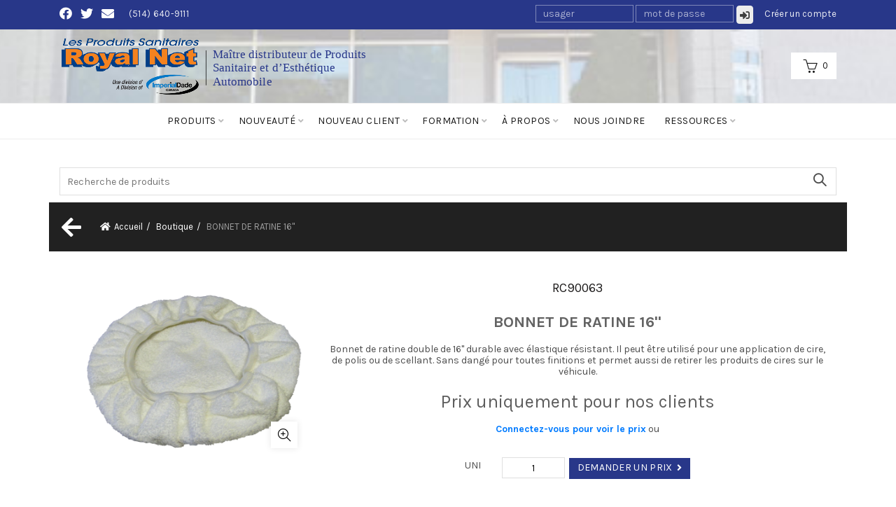

--- FILE ---
content_type: text/html; charset=UTF-8
request_url: https://www.royalnet.ca/produit/rc90063/bonnet-de-ratine-16/
body_size: 23647
content:
<!DOCTYPE html>
<!--[if IE 8]>
<html class="ie ie8" lang="fr-FR">
<![endif]-->
<!--[if !(IE 7) & !(IE 8)]><!-->
<html lang="fr-FR">
<!--<![endif]-->
<head>
	<meta charset="UTF-8">
	<meta name="viewport" content="width=device-width, initial-scale=1.0, maximum-scale=1.0, user-scalable=no">
	<link rel="profile" href="http://gmpg.org/xfn/11">
	<link rel="pingback" href="https://www.royalnet.ca/xmlrpc.php">
	<meta name='robots' content='index, follow, max-image-preview:large, max-snippet:-1, max-video-preview:-1' />
	<style>img:is([sizes="auto" i], [sizes^="auto," i]) { contain-intrinsic-size: 3000px 1500px }</style>
	<link rel="alternate" hreflang="fr" href="https://www.royalnet.ca/produit-details/" />
<link rel="alternate" hreflang="en" href="https://www.royalnet.ca/en/product-details/" />
<link rel="alternate" hreflang="x-default" href="https://www.royalnet.ca/produit-details/" />

	<!-- This site is optimized with the Yoast SEO plugin v26.2 - https://yoast.com/wordpress/plugins/seo/ -->
	<title>Produit Détails - Les Produits Sanitaires Royal Net</title>
	<link rel="canonical" href="https://www.royalnet.ca/produit-details/" />
	<meta property="og:locale" content="fr_FR" />
	<meta property="og:type" content="article" />
	<meta property="og:title" content="Produit Détails - Les Produits Sanitaires Royal Net" />
	<meta property="og:url" content="https://www.royalnet.ca/produit-details/" />
	<meta property="og:site_name" content="Les Produits Sanitaires Royal Net" />
	<meta property="article:modified_time" content="2018-08-24T02:36:29+00:00" />
	<meta name="twitter:card" content="summary_large_image" />
	<script type="application/ld+json" class="yoast-schema-graph">{"@context":"https://schema.org","@graph":[{"@type":"WebPage","@id":"https://www.royalnet.ca/produit-details/","url":"https://www.royalnet.ca/produit-details/","name":"Produit Détails - Les Produits Sanitaires Royal Net","isPartOf":{"@id":"https://www.royalnet.ca/#website"},"datePublished":"2018-08-23T18:16:43+00:00","dateModified":"2018-08-24T02:36:29+00:00","breadcrumb":{"@id":"https://www.royalnet.ca/produit-details/#breadcrumb"},"inLanguage":"fr-FR","potentialAction":[{"@type":"ReadAction","target":["https://www.royalnet.ca/produit-details/"]}]},{"@type":"BreadcrumbList","@id":"https://www.royalnet.ca/produit-details/#breadcrumb","itemListElement":[{"@type":"ListItem","position":1,"name":"Home","item":"https://www.royalnet.ca/"},{"@type":"ListItem","position":2,"name":"Produit Détails"}]},{"@type":"WebSite","@id":"https://www.royalnet.ca/#website","url":"https://www.royalnet.ca/","name":"Les Produits Sanitaires Royal Net","description":"Maître distributeur de produits sanitaires et d&#039;esthétique automobile","publisher":{"@id":"https://www.royalnet.ca/#organization"},"potentialAction":[{"@type":"SearchAction","target":{"@type":"EntryPoint","urlTemplate":"https://www.royalnet.ca/?s={search_term_string}"},"query-input":{"@type":"PropertyValueSpecification","valueRequired":true,"valueName":"search_term_string"}}],"inLanguage":"fr-FR"},{"@type":"Organization","@id":"https://www.royalnet.ca/#organization","name":"RoyalNet","url":"https://www.royalnet.ca/","logo":{"@type":"ImageObject","inLanguage":"fr-FR","@id":"https://www.royalnet.ca/#/schema/logo/image/","url":"https://www.royalnet.ca/wp-content/uploads/2020/03/logo-royalnet.png","contentUrl":"https://www.royalnet.ca/wp-content/uploads/2020/03/logo-royalnet.png","width":512,"height":127,"caption":"RoyalNet"},"image":{"@id":"https://www.royalnet.ca/#/schema/logo/image/"}}]}</script>
	<!-- / Yoast SEO plugin. -->


<link rel='dns-prefetch' href='//code.jquery.com' />
<link rel='dns-prefetch' href='//maxcdn.bootstrapcdn.com' />
<link rel='dns-prefetch' href='//fonts.googleapis.com' />
<link rel='preconnect' href='https://fonts.gstatic.com' crossorigin />
<link rel="alternate" type="application/rss+xml" title="Les Produits Sanitaires Royal Net &raquo; Flux" href="https://www.royalnet.ca/feed/" />
<link rel="alternate" type="application/rss+xml" title="Les Produits Sanitaires Royal Net &raquo; Flux des commentaires" href="https://www.royalnet.ca/comments/feed/" />
<link rel='stylesheet' id='prettyphoto-css' href='https://www.royalnet.ca/wp-content/plugins/js_composer/assets/lib/vendor/prettyphoto/css/prettyPhoto.min.css?ver=7.9' type='text/css' media='all' />
<style id='wp-emoji-styles-inline-css' type='text/css'>

	img.wp-smiley, img.emoji {
		display: inline !important;
		border: none !important;
		box-shadow: none !important;
		height: 1em !important;
		width: 1em !important;
		margin: 0 0.07em !important;
		vertical-align: -0.1em !important;
		background: none !important;
		padding: 0 !important;
	}
</style>
<link rel='stylesheet' id='wp-block-library-css' href='https://www.royalnet.ca/wp-includes/css/dist/block-library/style.min.css?ver=6.7.4' type='text/css' media='all' />
<link rel='stylesheet' id='gutenberg-pdfjs-css' href='https://www.royalnet.ca/wp-content/plugins/pdfjs-viewer-shortcode/inc/../blocks/dist/style.css?ver=2.2.3' type='text/css' media='all' />
<style id='classic-theme-styles-inline-css' type='text/css'>
/*! This file is auto-generated */
.wp-block-button__link{color:#fff;background-color:#32373c;border-radius:9999px;box-shadow:none;text-decoration:none;padding:calc(.667em + 2px) calc(1.333em + 2px);font-size:1.125em}.wp-block-file__button{background:#32373c;color:#fff;text-decoration:none}
</style>
<style id='global-styles-inline-css' type='text/css'>
:root{--wp--preset--aspect-ratio--square: 1;--wp--preset--aspect-ratio--4-3: 4/3;--wp--preset--aspect-ratio--3-4: 3/4;--wp--preset--aspect-ratio--3-2: 3/2;--wp--preset--aspect-ratio--2-3: 2/3;--wp--preset--aspect-ratio--16-9: 16/9;--wp--preset--aspect-ratio--9-16: 9/16;--wp--preset--color--black: #000000;--wp--preset--color--cyan-bluish-gray: #abb8c3;--wp--preset--color--white: #ffffff;--wp--preset--color--pale-pink: #f78da7;--wp--preset--color--vivid-red: #cf2e2e;--wp--preset--color--luminous-vivid-orange: #ff6900;--wp--preset--color--luminous-vivid-amber: #fcb900;--wp--preset--color--light-green-cyan: #7bdcb5;--wp--preset--color--vivid-green-cyan: #00d084;--wp--preset--color--pale-cyan-blue: #8ed1fc;--wp--preset--color--vivid-cyan-blue: #0693e3;--wp--preset--color--vivid-purple: #9b51e0;--wp--preset--gradient--vivid-cyan-blue-to-vivid-purple: linear-gradient(135deg,rgba(6,147,227,1) 0%,rgb(155,81,224) 100%);--wp--preset--gradient--light-green-cyan-to-vivid-green-cyan: linear-gradient(135deg,rgb(122,220,180) 0%,rgb(0,208,130) 100%);--wp--preset--gradient--luminous-vivid-amber-to-luminous-vivid-orange: linear-gradient(135deg,rgba(252,185,0,1) 0%,rgba(255,105,0,1) 100%);--wp--preset--gradient--luminous-vivid-orange-to-vivid-red: linear-gradient(135deg,rgba(255,105,0,1) 0%,rgb(207,46,46) 100%);--wp--preset--gradient--very-light-gray-to-cyan-bluish-gray: linear-gradient(135deg,rgb(238,238,238) 0%,rgb(169,184,195) 100%);--wp--preset--gradient--cool-to-warm-spectrum: linear-gradient(135deg,rgb(74,234,220) 0%,rgb(151,120,209) 20%,rgb(207,42,186) 40%,rgb(238,44,130) 60%,rgb(251,105,98) 80%,rgb(254,248,76) 100%);--wp--preset--gradient--blush-light-purple: linear-gradient(135deg,rgb(255,206,236) 0%,rgb(152,150,240) 100%);--wp--preset--gradient--blush-bordeaux: linear-gradient(135deg,rgb(254,205,165) 0%,rgb(254,45,45) 50%,rgb(107,0,62) 100%);--wp--preset--gradient--luminous-dusk: linear-gradient(135deg,rgb(255,203,112) 0%,rgb(199,81,192) 50%,rgb(65,88,208) 100%);--wp--preset--gradient--pale-ocean: linear-gradient(135deg,rgb(255,245,203) 0%,rgb(182,227,212) 50%,rgb(51,167,181) 100%);--wp--preset--gradient--electric-grass: linear-gradient(135deg,rgb(202,248,128) 0%,rgb(113,206,126) 100%);--wp--preset--gradient--midnight: linear-gradient(135deg,rgb(2,3,129) 0%,rgb(40,116,252) 100%);--wp--preset--font-size--small: 13px;--wp--preset--font-size--medium: 20px;--wp--preset--font-size--large: 36px;--wp--preset--font-size--x-large: 42px;--wp--preset--spacing--20: 0.44rem;--wp--preset--spacing--30: 0.67rem;--wp--preset--spacing--40: 1rem;--wp--preset--spacing--50: 1.5rem;--wp--preset--spacing--60: 2.25rem;--wp--preset--spacing--70: 3.38rem;--wp--preset--spacing--80: 5.06rem;--wp--preset--shadow--natural: 6px 6px 9px rgba(0, 0, 0, 0.2);--wp--preset--shadow--deep: 12px 12px 50px rgba(0, 0, 0, 0.4);--wp--preset--shadow--sharp: 6px 6px 0px rgba(0, 0, 0, 0.2);--wp--preset--shadow--outlined: 6px 6px 0px -3px rgba(255, 255, 255, 1), 6px 6px rgba(0, 0, 0, 1);--wp--preset--shadow--crisp: 6px 6px 0px rgba(0, 0, 0, 1);}:where(.is-layout-flex){gap: 0.5em;}:where(.is-layout-grid){gap: 0.5em;}body .is-layout-flex{display: flex;}.is-layout-flex{flex-wrap: wrap;align-items: center;}.is-layout-flex > :is(*, div){margin: 0;}body .is-layout-grid{display: grid;}.is-layout-grid > :is(*, div){margin: 0;}:where(.wp-block-columns.is-layout-flex){gap: 2em;}:where(.wp-block-columns.is-layout-grid){gap: 2em;}:where(.wp-block-post-template.is-layout-flex){gap: 1.25em;}:where(.wp-block-post-template.is-layout-grid){gap: 1.25em;}.has-black-color{color: var(--wp--preset--color--black) !important;}.has-cyan-bluish-gray-color{color: var(--wp--preset--color--cyan-bluish-gray) !important;}.has-white-color{color: var(--wp--preset--color--white) !important;}.has-pale-pink-color{color: var(--wp--preset--color--pale-pink) !important;}.has-vivid-red-color{color: var(--wp--preset--color--vivid-red) !important;}.has-luminous-vivid-orange-color{color: var(--wp--preset--color--luminous-vivid-orange) !important;}.has-luminous-vivid-amber-color{color: var(--wp--preset--color--luminous-vivid-amber) !important;}.has-light-green-cyan-color{color: var(--wp--preset--color--light-green-cyan) !important;}.has-vivid-green-cyan-color{color: var(--wp--preset--color--vivid-green-cyan) !important;}.has-pale-cyan-blue-color{color: var(--wp--preset--color--pale-cyan-blue) !important;}.has-vivid-cyan-blue-color{color: var(--wp--preset--color--vivid-cyan-blue) !important;}.has-vivid-purple-color{color: var(--wp--preset--color--vivid-purple) !important;}.has-black-background-color{background-color: var(--wp--preset--color--black) !important;}.has-cyan-bluish-gray-background-color{background-color: var(--wp--preset--color--cyan-bluish-gray) !important;}.has-white-background-color{background-color: var(--wp--preset--color--white) !important;}.has-pale-pink-background-color{background-color: var(--wp--preset--color--pale-pink) !important;}.has-vivid-red-background-color{background-color: var(--wp--preset--color--vivid-red) !important;}.has-luminous-vivid-orange-background-color{background-color: var(--wp--preset--color--luminous-vivid-orange) !important;}.has-luminous-vivid-amber-background-color{background-color: var(--wp--preset--color--luminous-vivid-amber) !important;}.has-light-green-cyan-background-color{background-color: var(--wp--preset--color--light-green-cyan) !important;}.has-vivid-green-cyan-background-color{background-color: var(--wp--preset--color--vivid-green-cyan) !important;}.has-pale-cyan-blue-background-color{background-color: var(--wp--preset--color--pale-cyan-blue) !important;}.has-vivid-cyan-blue-background-color{background-color: var(--wp--preset--color--vivid-cyan-blue) !important;}.has-vivid-purple-background-color{background-color: var(--wp--preset--color--vivid-purple) !important;}.has-black-border-color{border-color: var(--wp--preset--color--black) !important;}.has-cyan-bluish-gray-border-color{border-color: var(--wp--preset--color--cyan-bluish-gray) !important;}.has-white-border-color{border-color: var(--wp--preset--color--white) !important;}.has-pale-pink-border-color{border-color: var(--wp--preset--color--pale-pink) !important;}.has-vivid-red-border-color{border-color: var(--wp--preset--color--vivid-red) !important;}.has-luminous-vivid-orange-border-color{border-color: var(--wp--preset--color--luminous-vivid-orange) !important;}.has-luminous-vivid-amber-border-color{border-color: var(--wp--preset--color--luminous-vivid-amber) !important;}.has-light-green-cyan-border-color{border-color: var(--wp--preset--color--light-green-cyan) !important;}.has-vivid-green-cyan-border-color{border-color: var(--wp--preset--color--vivid-green-cyan) !important;}.has-pale-cyan-blue-border-color{border-color: var(--wp--preset--color--pale-cyan-blue) !important;}.has-vivid-cyan-blue-border-color{border-color: var(--wp--preset--color--vivid-cyan-blue) !important;}.has-vivid-purple-border-color{border-color: var(--wp--preset--color--vivid-purple) !important;}.has-vivid-cyan-blue-to-vivid-purple-gradient-background{background: var(--wp--preset--gradient--vivid-cyan-blue-to-vivid-purple) !important;}.has-light-green-cyan-to-vivid-green-cyan-gradient-background{background: var(--wp--preset--gradient--light-green-cyan-to-vivid-green-cyan) !important;}.has-luminous-vivid-amber-to-luminous-vivid-orange-gradient-background{background: var(--wp--preset--gradient--luminous-vivid-amber-to-luminous-vivid-orange) !important;}.has-luminous-vivid-orange-to-vivid-red-gradient-background{background: var(--wp--preset--gradient--luminous-vivid-orange-to-vivid-red) !important;}.has-very-light-gray-to-cyan-bluish-gray-gradient-background{background: var(--wp--preset--gradient--very-light-gray-to-cyan-bluish-gray) !important;}.has-cool-to-warm-spectrum-gradient-background{background: var(--wp--preset--gradient--cool-to-warm-spectrum) !important;}.has-blush-light-purple-gradient-background{background: var(--wp--preset--gradient--blush-light-purple) !important;}.has-blush-bordeaux-gradient-background{background: var(--wp--preset--gradient--blush-bordeaux) !important;}.has-luminous-dusk-gradient-background{background: var(--wp--preset--gradient--luminous-dusk) !important;}.has-pale-ocean-gradient-background{background: var(--wp--preset--gradient--pale-ocean) !important;}.has-electric-grass-gradient-background{background: var(--wp--preset--gradient--electric-grass) !important;}.has-midnight-gradient-background{background: var(--wp--preset--gradient--midnight) !important;}.has-small-font-size{font-size: var(--wp--preset--font-size--small) !important;}.has-medium-font-size{font-size: var(--wp--preset--font-size--medium) !important;}.has-large-font-size{font-size: var(--wp--preset--font-size--large) !important;}.has-x-large-font-size{font-size: var(--wp--preset--font-size--x-large) !important;}
:where(.wp-block-post-template.is-layout-flex){gap: 1.25em;}:where(.wp-block-post-template.is-layout-grid){gap: 1.25em;}
:where(.wp-block-columns.is-layout-flex){gap: 2em;}:where(.wp-block-columns.is-layout-grid){gap: 2em;}
:root :where(.wp-block-pullquote){font-size: 1.5em;line-height: 1.6;}
</style>
<link rel='stylesheet' id='contact-form-7-css' href='https://www.royalnet.ca/wp-content/plugins/contact-form-7/includes/css/styles.css?ver=6.1.3' type='text/css' media='all' />
<link rel='stylesheet' id='wpml-legacy-horizontal-list-0-css' href='https://www.royalnet.ca/wp-content/plugins/sitepress-multilingual-cms/templates/language-switchers/legacy-list-horizontal/style.min.css?ver=1' type='text/css' media='all' />
<style id='wpml-legacy-horizontal-list-0-inline-css' type='text/css'>
#lang_sel img.iclflag { width:50px; height:50px; }
</style>
<link rel='stylesheet' id='jquery-ui-css' href='//code.jquery.com/ui/1.11.2/themes/smoothness/jquery-ui.min.css?ver=6.7.4' type='text/css' media='all' />
<link rel='stylesheet' id='fl-owl-style-css' href='https://www.royalnet.ca/wp-content/themes/basel-child/assets/owlcarousel/assets/owl.carousel.min.css?ver=6.7.4' type='text/css' media='all' />
<link rel='stylesheet' id='fl-owl-style2-css' href='https://www.royalnet.ca/wp-content/themes/basel-child/assets/owlcarousel/assets/owl.theme.default.min.css?ver=6.7.4' type='text/css' media='all' />
<link rel='stylesheet' id='bootstrap-css' href='https://maxcdn.bootstrapcdn.com/bootstrap/4.0.0/css/bootstrap.min.css?ver=6.7.4' type='text/css' media='all' />
<link rel='stylesheet' id='font-awesome-css-css' href='https://www.royalnet.ca/wp-content/themes/basel-child/css/font-awesome.min.css?ver=6.7.4' type='text/css' media='all' />
<link rel='stylesheet' id='font-awesome-css-shim-css' href='https://www.royalnet.ca/wp-content/themes/basel-child/css/font-awesome-v4-shims.min.css?ver=6.7.4' type='text/css' media='all' />
<link rel='stylesheet' id='child-css-css' href='https://www.royalnet.ca/wp-content/themes/basel-child/style.css?ver=6.7.4' type='text/css' media='all' />
<link rel='stylesheet' id='neova-css-css' href='https://www.royalnet.ca/wp-content/themes/basel-child/neova.css?ver=6.7.4' type='text/css' media='all' />
<link rel="preload" as="style" href="https://fonts.googleapis.com/css?family=Karla:200,300,400,500,600,700,800,200italic,300italic,400italic,500italic,600italic,700italic,800italic%7CLato:100,300,400,700,900,100italic,300italic,400italic,700italic,900italic&#038;subset=latin&#038;display=swap&#038;ver=6.7.4" /><link rel="stylesheet" href="https://fonts.googleapis.com/css?family=Karla:200,300,400,500,600,700,800,200italic,300italic,400italic,500italic,600italic,700italic,800italic%7CLato:100,300,400,700,900,100italic,300italic,400italic,700italic,900italic&#038;subset=latin&#038;display=swap&#038;ver=6.7.4" media="print" onload="this.media='all'"><noscript><link rel="stylesheet" href="https://fonts.googleapis.com/css?family=Karla:200,300,400,500,600,700,800,200italic,300italic,400italic,500italic,600italic,700italic,800italic%7CLato:100,300,400,700,900,100italic,300italic,400italic,700italic,900italic&#038;subset=latin&#038;display=swap&#038;ver=6.7.4" /></noscript><link rel='stylesheet' id='basel-style-css' href='https://www.royalnet.ca/wp-content/themes/basel/style.min.css?ver=6.7.4' type='text/css' media='all' />
<link rel='stylesheet' id='js_composer_front-css' href='https://www.royalnet.ca/wp-content/plugins/js_composer/assets/css/js_composer.min.css?ver=7.9' type='text/css' media='all' />
<script type="text/javascript" src="https://www.royalnet.ca/wp-includes/js/jquery/jquery.min.js?ver=3.7.1" id="jquery-core-js"></script>
<script type="text/javascript" id="wpml-cookie-js-extra">
/* <![CDATA[ */
var wpml_cookies = {"wp-wpml_current_language":{"value":"fr","expires":1,"path":"\/"}};
var wpml_cookies = {"wp-wpml_current_language":{"value":"fr","expires":1,"path":"\/"}};
/* ]]> */
</script>
<script type="text/javascript" src="https://www.royalnet.ca/wp-content/plugins/sitepress-multilingual-cms/res/js/cookies/language-cookie.js?ver=484900" id="wpml-cookie-js" defer="defer" data-wp-strategy="defer"></script>
<script type="text/javascript" src="https://www.royalnet.ca/wp-includes/js/jquery/jquery-migrate.min.js?ver=3.4.1" id="jquery-migrate-js"></script>
<!--[if lt IE 9]>
<script type="text/javascript" src="https://www.royalnet.ca/wp-content/themes/basel/js/html5.js?ver=6.7.4" id="basel_html5shiv-js"></script>
<![endif]-->
<script></script><link rel="https://api.w.org/" href="https://www.royalnet.ca/wp-json/" /><link rel="alternate" title="JSON" type="application/json" href="https://www.royalnet.ca/wp-json/wp/v2/pages/258852" /><link rel="EditURI" type="application/rsd+xml" title="RSD" href="https://www.royalnet.ca/xmlrpc.php?rsd" />
<link rel='shortlink' href='https://www.royalnet.ca/?p=258852' />
<link rel="alternate" title="oEmbed (JSON)" type="application/json+oembed" href="https://www.royalnet.ca/wp-json/oembed/1.0/embed?url=https%3A%2F%2Fwww.royalnet.ca%2Fproduit-details%2F" />
<link rel="alternate" title="oEmbed (XML)" type="text/xml+oembed" href="https://www.royalnet.ca/wp-json/oembed/1.0/embed?url=https%3A%2F%2Fwww.royalnet.ca%2Fproduit-details%2F&#038;format=xml" />
<meta name="generator" content="WPML ver:4.8.4 stt:1,4;" />
<meta name="generator" content="Redux 4.5.8" />			<link rel="shortcut icon" href="https://www.royalnet.ca/wp-content/themes/basel/images/icons/favicon.png">
			<link rel="apple-touch-icon-precomposed" sizes="152x152" href="https://www.royalnet.ca/wp-content/themes/basel/images/icons/apple-touch-icon-152x152-precomposed.png">
		        <style type="text/css"> 
            	
            .site-logo {
                width: 15%;
            }    

            .site-logo img {
                max-width: 319px;
                max-height: 105px;
            }    

                            .right-column {
                    width: 205px;
                }  
            
                            .basel-woocommerce-layered-nav .basel-scroll {
                    max-height: 280px;
                }
            

            /* Header height configs */

            /* Limit logo image height for according to header height */
            .site-logo img {
                max-height: 105px;
            } 

            /* And for sticky header logo also */
            .act-scroll .site-logo img,
            .header-clone .site-logo img {
                max-height: 75px;
            }   

            /* Set sticky headers height for cloned headers based on menu links line height */
            .header-clone .main-nav .menu > li > a {
                height: 75px;
                line-height: 75px;
            } 

            /* Height for switch logos */

            .sticky-header-real:not(.global-header-menu-top) .switch-logo-enable .basel-logo {
                height: 105px;
            }

            .sticky-header-real:not(.global-header-menu-top) .act-scroll .switch-logo-enable .basel-logo {
                height: 75px;
            }

            .sticky-header-real:not(.global-header-menu-top) .act-scroll .switch-logo-enable {
                transform: translateY(-75px);
                -webkit-transform: translateY(-75px);
            }

                            /* Header height for layouts that don't have line height for menu links */
                .wrapp-header {
                    min-height: 105px;
                } 
            
            
            
            
            /* Page headings settings for heading overlap. Calculate on the header height base */

            .basel-header-overlap .title-size-default,
            .basel-header-overlap .title-size-small,
            .basel-header-overlap .title-shop.without-title.title-size-default,
            .basel-header-overlap .title-shop.without-title.title-size-small {
                padding-top: 145px;
            }


            .basel-header-overlap .title-shop.without-title.title-size-large,
            .basel-header-overlap .title-size-large {
                padding-top: 225px;
            }

            @media (max-width: 991px) {
                /* Set header height for mobile devices */
                .main-header .wrapp-header {
                    min-height: 60px;
                } 

                /* Limit logo image height for mobile according to mobile header height */
                .site-logo img {
                    max-height: 60px;
                }   

                /* Limit logo on sticky header. Both header real and header cloned */
                .act-scroll .site-logo img,
                .header-clone .site-logo img {
                    max-height: 60px;
                }

                /* Height for switch logos */

                .main-header .switch-logo-enable .basel-logo {
                    height: 60px;
                }

                .sticky-header-real:not(.global-header-menu-top) .act-scroll .switch-logo-enable .basel-logo {
                    height: 60px;
                }

                .sticky-header-real:not(.global-header-menu-top) .act-scroll .switch-logo-enable {
                    transform: translateY(-60px);
                    -webkit-transform: translateY(-60px);
                }

                /* Page headings settings for heading overlap. Calculate on the MOBILE header height base */
                .basel-header-overlap .title-size-default,
                .basel-header-overlap .title-size-small,
                .basel-header-overlap .title-shop.without-title.title-size-default,
                .basel-header-overlap .title-shop.without-title.title-size-small {
                    padding-top: 80px;
                }

                .basel-header-overlap .title-shop.without-title.title-size-large,
                .basel-header-overlap .title-size-large {
                    padding-top: 120px;
                }
 
             }
     
            .site-logo{padding-right:0px !important;}
.scrollToTop { bottom: 150px; right: 30px; }
.widgetarea-head{padding-left:0px !important;}

.navigation-wrap {
background:white;
}

.basel-cart-design-1{
    background:white;
    padding:4px 12px;
}

.top-bar-right {
display: table-cell;
vertical-align: middle;
}

.page-title{height:0px !important; padding:0px !important;}

.single-product-content .entry-title {
    font-size: 1.4rem;
}
.single-product-content .price {
    font-size: 1.6rem;
}
.basel-hover-alt.product-type-external .product-title, .basel-hover-alt.product-type-grouped .product-title, .basel-hover-alt.purchasable .product-title {
    margin-bottom: 8px;
    height: 78px;
    overflow: hidden;
    text-overflow: ellipsis;
}
.basel-active-filters .widget_layered_nav_filters ul {
    background: #ddd;
    padding: 8px 15px;
    margin-bottom: 25px;
}
.basel-active-filters .widget_layered_nav_filters ul li {
    margin-bottom: 0;
}
.home .header-spacing {
    margin-bottom: 0 !important;
}
.cart-collaterals .cart_totals table .shipping a.shipping-calculator-button {
    display: none;
}
#payment .wc_payment_methods  {
    display: none;
}
.cart-discount a[data-coupon] {
    display: none;
}
#customer_login label[for="rememberme"],
#customer_login .lost_password>a {
    line-height: 22px;
    font-size: 0.85em;
}
.cart-discount>th,
.cart-discount>td,
.cart-discount>td>span{
    text-transform: uppercase;
    color: red !important;
}

.main-header .secondary-header {
    display: block;
    margin-top: 8px;
    margin-bottom: 8px;
}
/*.main-header .search-button.basel-search-dropdown {
    display: none;
}*/
.main-header.act-scroll .search-button.basel-search-dropdown {
    display: inline-block;
}
.main-header form.has-categories-dropdown input[type=text] {
    padding-right: 10px;
}

.main-header.act-scroll+.clear+.main-page-wrapper .single-breadcrumbs-wrapper,
.main-header.act-scroll+.clear+.main-page-wrapper .page-title {
    position: -webkit-sticky;
    position: -moz-sticky;
    position: -ms-sticky;
    position: -o-sticky;
    position: sticky;
    top: 75px;
    z-index: 9999;
    padding-top: 5px;
    padding-bottom: 5px;
}
.main-header.act-scroll+.clear+.main-page-wrapper .single-breadcrumbs-wrapper .breadcrumbs,
.main-header.act-scroll+.clear+.main-page-wrapper .page-title .breadcrumbs{
    margin-top: 0;
}
body.admin-bar .main-header.act-scroll+.clear+.main-page-wrapper .single-breadcrumbs-wrapper,
body.admin-bar .main-header.act-scroll+.clear+.main-page-wrapper .page-title {
    top: 100px;
}
.main-header.act-scroll .secondary-header {
    display: none;
}
.main-header.act-scroll .basel-logo img {
    padding: 0;
}
    
.home .header-spacing {
    margin-bottom: 10px !important;
}

.main-header form.has-categories-dropdown .search-by-category {
    right: 45px;
    width: 185px;
}

@media (max-width: 600px) {
    .main-header .secondary-header .search-by-category {
        display: none;
    }
}

@media print {
  a[href]:after {
    content: none !important;
  }
}

#fl_confirmer_bo_field {
    margin-bottom: 0;
    padding-left: 25px;
}
#fl_confirmer_bo_field input#fl_confirmer_bo {
    margin-top: 5px;
}

.basel-products-nav .product-prev,
.basel-products-nav .product-next {
    display: none;
}
.shop_table td.product-name>a {
    display: inline-block;
}
.cart_item .rabais span {
    color: red !important;
    font-weight: normal !important;
    font-size: 0.8em !important;
}
.cart_item .rabais span.amount:before {
    content: "-";
    display: inline-block;
    margin-right: 5px;
}
.basel-empty-cart-text {
    display: none;
}
.shop-loop-head .basel-filter-buttons {
    display: none;
}
/* IMAGES EN MODE GRILLE */
.product-grid-item .product-element-top {
    max-height: 240px;
    overflow: hidden;
    display: flex;
    align-items: center;
    justify-content: center;
}
/** IMAGES DANS LA PAGE DE DÉTAIL */
.woocommerce-product-gallery .document-ready .single-product-content .basel-show-product-gallery-wrap {
    display: none;
}
.woocommerce-product-gallery .owl-stage figure img {
    flex: 0 0 auto;
    max-width: 100%;
    max-height: 100%;
    align-self: center;
    -webkit-align-self: center;
    margin: auto;
    object-fit: scale-down;
}

.owl-stage figure {
    display: -webkit-box;
    display: -moz-box;
    display: -ms-flexbox;
    display: -webkit-flex;
    display: flex;
    max-width: 100%;
    height: 450px;
}
.out-of-stock-label {
    display: none;
}

.single-product .onsale {
    height: 90px;
    width: 90px;
    font-size: 18px;
    line-height: 90px;
}

del+ins>.woocommerce-Price-amount {
    color: red !important;
    font-weight: 700;
}


.basel-back-btn>span:before {
    content: "\f060";
    position: absolute;
    left: 0;
    top: 0;
    font-size: 32px;
    line-height: 3px;
    color: #fff !important;
}
.single-breadcrumbs-wrapper .basel-back-btn>span  {
    top: 0px;
}
.basel-back-btn>span:after {
    content: none;
}
.basel-back-btn>span {
    background-color: transparent!important;
}

.single-breadcrumbs-wrapper {
    background: #212121;
    padding-top: 15px;
    padding-bottom: 15px;
}
.single-breadcrumbs-wrapper .woocommerce-breadcrumb a {
    color: #fff;
}

.masonry-container{width:100% !important;}
/*
.main-nav .menu > li > a {
    height: 25px;
    line-height: 25px;
    padding-top: 28px;
}
.header-shop .right-column .header-links {
    padding-right: 20px;
    margin-right: 8px;
}
*/        </style>
        
        
		<style type="text/css">.recentcomments a{display:inline !important;padding:0 !important;margin:0 !important;}</style><link rel="preconnect" href="//code.tidio.co"><meta name="generator" content="Powered by WPBakery Page Builder - drag and drop page builder for WordPress."/>
<style data-type="vc_custom-css">.page-title{display:none;}</style><meta name="generator" content="Powered by Slider Revolution 6.6.7 - responsive, Mobile-Friendly Slider Plugin for WordPress with comfortable drag and drop interface." />
<script>function setREVStartSize(e){
			//window.requestAnimationFrame(function() {
				window.RSIW = window.RSIW===undefined ? window.innerWidth : window.RSIW;
				window.RSIH = window.RSIH===undefined ? window.innerHeight : window.RSIH;
				try {
					var pw = document.getElementById(e.c).parentNode.offsetWidth,
						newh;
					pw = pw===0 || isNaN(pw) || (e.l=="fullwidth" || e.layout=="fullwidth") ? window.RSIW : pw;
					e.tabw = e.tabw===undefined ? 0 : parseInt(e.tabw);
					e.thumbw = e.thumbw===undefined ? 0 : parseInt(e.thumbw);
					e.tabh = e.tabh===undefined ? 0 : parseInt(e.tabh);
					e.thumbh = e.thumbh===undefined ? 0 : parseInt(e.thumbh);
					e.tabhide = e.tabhide===undefined ? 0 : parseInt(e.tabhide);
					e.thumbhide = e.thumbhide===undefined ? 0 : parseInt(e.thumbhide);
					e.mh = e.mh===undefined || e.mh=="" || e.mh==="auto" ? 0 : parseInt(e.mh,0);
					if(e.layout==="fullscreen" || e.l==="fullscreen")
						newh = Math.max(e.mh,window.RSIH);
					else{
						e.gw = Array.isArray(e.gw) ? e.gw : [e.gw];
						for (var i in e.rl) if (e.gw[i]===undefined || e.gw[i]===0) e.gw[i] = e.gw[i-1];
						e.gh = e.el===undefined || e.el==="" || (Array.isArray(e.el) && e.el.length==0)? e.gh : e.el;
						e.gh = Array.isArray(e.gh) ? e.gh : [e.gh];
						for (var i in e.rl) if (e.gh[i]===undefined || e.gh[i]===0) e.gh[i] = e.gh[i-1];
											
						var nl = new Array(e.rl.length),
							ix = 0,
							sl;
						e.tabw = e.tabhide>=pw ? 0 : e.tabw;
						e.thumbw = e.thumbhide>=pw ? 0 : e.thumbw;
						e.tabh = e.tabhide>=pw ? 0 : e.tabh;
						e.thumbh = e.thumbhide>=pw ? 0 : e.thumbh;
						for (var i in e.rl) nl[i] = e.rl[i]<window.RSIW ? 0 : e.rl[i];
						sl = nl[0];
						for (var i in nl) if (sl>nl[i] && nl[i]>0) { sl = nl[i]; ix=i;}
						var m = pw>(e.gw[ix]+e.tabw+e.thumbw) ? 1 : (pw-(e.tabw+e.thumbw)) / (e.gw[ix]);
						newh =  (e.gh[ix] * m) + (e.tabh + e.thumbh);
					}
					var el = document.getElementById(e.c);
					if (el!==null && el) el.style.height = newh+"px";
					el = document.getElementById(e.c+"_wrapper");
					if (el!==null && el) {
						el.style.height = newh+"px";
						el.style.display = "block";
					}
				} catch(e){
					console.log("Failure at Presize of Slider:" + e)
				}
			//});
		  };</script>
		<style type="text/css" id="wp-custom-css">
			.category-content {
  height:280px;
}
.category-content-en {
  height:280px;
}

		</style>
		<style id="basel_options-dynamic-css" title="dynamic-css" class="redux-options-output">.page-title-default{background-color:#212121;}.topbar-wrapp{background-color:#283789;}.main-header, .sticky-header.header-clone, .header-spacing{background-repeat:no-repeat;background-attachment:inherit;background-position:center center;background-image:url('https://www.royalnet.ca/wp-content/uploads/2020/07/RoyalNet_batisse_facade2019_CROP.jpg');background-size:cover;}.footer-container{background-color:#000000;}body,p,
.widget_nav_mega_menu .menu > li > a, 
.mega-navigation .menu > li > a,
.basel-navigation .menu > li.menu-item-design-full-width .sub-sub-menu li a, 
.basel-navigation .menu > li.menu-item-design-sized .sub-sub-menu li a,
.basel-navigation .menu > li.menu-item-design-default .sub-menu li a,
.font-default
		{font-family:Karla,Arial, Helvetica, sans-serif;}h1 a, h2 a, h3 a, h4 a, h5 a, h6 a, h1, h2, h3, h4, h5, h6, .title,table th,
.wc-tabs li a,
.masonry-filter li a,
.woocommerce .cart-empty,
.basel-navigation .menu > li.menu-item-design-full-width .sub-menu > li > a, 
.basel-navigation .menu > li.menu-item-design-sized .sub-menu > li > a,
fieldset legend,
table th,
.color-scheme-dark .info-box-inner h1,
.color-scheme-dark .info-box-inner h2,
.color-scheme-dark .info-box-inner h3,
.color-scheme-dark .info-box-inner h4,
.color-scheme-dark .info-box-inner h5,
.color-scheme-dark .info-box-inner h6

		{font-family:Karla,'MS Sans Serif', Geneva, sans-serif;font-weight:normal;font-style:normal;}

.product-title a,
.post-slide .entry-title a,
.category-grid-item .hover-mask h3,
.basel-search-full-screen .basel-search-inner input[type="text"],
.blog-post-loop .entry-title,
.single-product-content .entry-title
		,.font-title{font-family:Karla,'MS Sans Serif', Geneva, sans-serif;font-weight:700;font-style:normal;color:#636363;}.title-alt, .subtitle, .font-alt, .type-post .entry-meta{font-family:Lato,'Comic Sans MS', cursive;font-weight:normal;font-style:normal;}.color-primary,.mobile-nav ul li.current_page_item > a,.main-nav .menu > li.current-menu-item > a,.main-nav .menu > li.onepage-link.current-menu-item > a,.main-nav .menu > li > a:hover,.main-nav .menu > li > a:focus,.basel-navigation .menu>li.menu-item-design-default ul li:hover>a,.basel-navigation .menu > li.menu-item-design-full-width .sub-menu li a:hover, .basel-navigation .menu > li.menu-item-design-sized .sub-menu li a:hover,.basel-product-categories.responsive-cateogires li.current-cat > a, .basel-product-categories.responsive-cateogires li.current-cat-parent > a,.basel-product-categories.responsive-cateogires li.current-cat-ancestor > a,a[href^=tel],.topbar-menu ul > li > .sub-menu-dropdown li > a:hover,.btn.btn-color-primary.btn-style-bordered,.button.btn-color-primary.btn-style-bordered,button.btn-color-primary.btn-style-bordered,.added_to_cart.btn-color-primary.btn-style-bordered,input[type=submit].btn-color-primary.btn-style-bordered,.basel-dark .single-product-content .entry-summary .yith-wcwl-add-to-wishlist .yith-wcwl-wishlistaddedbrowse a:before, .basel-dark .single-product-content .entry-summary .yith-wcwl-add-to-wishlist .yith-wcwl-wishlistexistsbrowse a:before,.basel-dark .read-more-section .btn-read-more,.basel-dark .products-footer .basel-blog-load-more, .basel-dark .products-footer .basel-products-load-more, .basel-dark .products-footer .basel-portfolio-load-more, .basel-dark .blog-footer .basel-blog-load-more, .basel-dark .blog-footer .basel-products-load-more, .basel-dark .blog-footer .basel-portfolio-load-more, .basel-dark .portfolio-footer .basel-blog-load-more, .basel-dark .portfolio-footer .basel-products-load-more, .basel-dark .portfolio-footer .basel-portfolio-load-more,.basel-dark .color-primary,.basel-hover-link .swap-elements .btn-add a,.basel-hover-link .swap-elements .btn-add a:hover,.basel-hover-link .swap-elements .btn-add a:focus,.menu-item-language .submenu-languages li:hover a,.blog-post-loop .entry-title a:hover,.blog-post-loop.sticky .entry-title:before,.post-slide .entry-title a:hover,.comments-area .reply a,.single-post-navigation a:hover,blockquote footer:before,blockquote cite,.format-quote .entry-content blockquote cite, .format-quote .entry-content blockquote cite a,.type-post .entry-meta .meta-author a,.search-no-results.woocommerce .site-content:before,.search-no-results .not-found .entry-header:before,.login .lost_password > a:hover,.error404 .page-title,.menu-label-new:after,.widget_shopping_cart .product_list_widget li .quantity .amount,.product_list_widget li ins .amount,.price ins > .amount,.price ins,.single-product-content .price,.single-product-content .price .amount,.basel-products-nav .product-short .price,.basel-products-nav .product-short .price .amount,.star-rating span:before,.single-product-content .comment-form .stars span a:hover,.single-product-content .comment-form .stars span a.active,.tabs-layout-accordion .basel-tab-wrapper .basel-accordion-title:hover,.tabs-layout-accordion .basel-tab-wrapper .basel-accordion-title.active,.single-product-content .woocommerce-product-details__short-description ul > li:before, .single-product-content #tab-description ul > li:before, .blog-post-loop .entry-content ul > li:before, .comments-area .comment-list li ul > li:before,.sidebar-widget li a:hover, .filter-widget li a:hover,.sidebar-widget li > ul li a:hover, .filter-widget li > ul li a:hover,.basel-price-filter ul li a:hover .amount,.basel-hover-effect-4 .swap-elements > a,.basel-hover-effect-4 .swap-elements > a:hover,.wishlist_table tr td.product-price ins .amount,.basel-buttons .yith-wcwl-add-to-wishlist .yith-wcwl-wishlistaddedbrowse > a, .basel-buttons .yith-wcwl-add-to-wishlist .yith-wcwl-wishlistexistsbrowse > a,.basel-buttons .yith-wcwl-add-to-wishlist .yith-wcwl-wishlistaddedbrowse > a:hover, .basel-buttons .yith-wcwl-add-to-wishlist .yith-wcwl-wishlistexistsbrowse > a:hover,.single-product-content .entry-summary .yith-wcwl-add-to-wishlist a:hover,.single-product-content .entry-summary .yith-wcwl-add-to-wishlist a:hover:before,.single-product-content .entry-summary .yith-wcwl-add-to-wishlist .yith-wcwl-wishlistaddedbrowse a:before, .single-product-content .entry-summary .yith-wcwl-add-to-wishlist .yith-wcwl-wishlistexistsbrowse a:before,.single-product-content .entry-summary .yith-wcwl-add-to-wishlist .yith-wcwl-add-button.feid-in > a:before,.vendors-list ul li a:hover,.product-list-item .product-list-buttons .yith-wcwl-add-to-wishlist a:hover,.product-list-item .product-list-buttons .yith-wcwl-add-to-wishlist a:focus, .product-list-item .product-list-buttons .product-compare-button a:hover,.product-list-item .product-list-buttons .product-compare-button a:focus,.single-product-content .entry-summary .button.compare:hover,.single-product-content .entry-summary .button.compare:hover:before,.single-product-content .entry-summary .button.compare.added:before,.blog-post-loop .entry-content ul li:before,.basel-menu-price .menu-price-price,.basel-menu-price.cursor-pointer:hover .menu-price-title,.comments-area #cancel-comment-reply-link:hover,.comments-area .comment-body .comment-edit-link:hover,.popup-quick-view .entry-summary .entry-title a:hover,.wpb_text_column ul:not(.social-icons) > li:before,.widget_product_categories .basel-cats-toggle:hover,.widget_product_categories .toggle-active,.widget_product_categories .current-cat-parent > a, .widget_product_categories .current-cat > a,.woocommerce-checkout-review-order-table tfoot .order-total td .amount,.widget_shopping_cart .product_list_widget li .remove:hover,.basel-active-filters .widget_layered_nav_filters ul li a .amount,.title-wrapper.basel-title-color-primary .title-subtitle,.widget_shopping_cart .widget_shopping_cart_content > .total .amount,.color-scheme-light .vc_tta-tabs.vc_tta-tabs-position-top.vc_tta-style-classic .vc_tta-tab.vc_active > a,.wpb-js-composer .vc_tta.vc_general.vc_tta-style-classic .vc_tta-tab.vc_active > a{color:#5E5E5E;}.right-column .wishlist-info-widget > a > span,.basel-cart-design-2 > a .basel-cart-number, .basel-cart-design-3 > a .basel-cart-number,.btn.btn-color-primary,.button.btn-color-primary,button.btn-color-primary,.added_to_cart.btn-color-primary,input[type=submit].btn-color-primary,.btn.btn-color-primary:hover, .btn.btn-color-primary:focus, .button.btn-color-primary:hover, .button.btn-color-primary:focus, button.btn-color-primary:hover, button.btn-color-primary:focus, .added_to_cart.btn-color-primary:hover, .added_to_cart.btn-color-primary:focus, input[type=submit].btn-color-primary:hover, input[type=submit].btn-color-primary:focus,.btn.btn-color-primary.btn-style-bordered:hover,.btn.btn-color-primary.btn-style-bordered:focus,.button.btn-color-primary.btn-style-bordered:hover,.button.btn-color-primary.btn-style-bordered:focus,button.btn-color-primary.btn-style-bordered:hover,button.btn-color-primary.btn-style-bordered:focus,.added_to_cart.btn-color-primary.btn-style-bordered:hover,.added_to_cart.btn-color-primary.btn-style-bordered:focus,input[type=submit].btn-color-primary.btn-style-bordered:hover,input[type=submit].btn-color-primary.btn-style-bordered:focus,.widget_shopping_cart .widget_shopping_cart_content .buttons .checkout,.widget_shopping_cart .widget_shopping_cart_content .buttons .checkout:hover, .widget_shopping_cart .widget_shopping_cart_content .buttons .checkout:focus,.basel-search-dropdown .basel-search-wrapper .basel-search-inner form button,.basel-search-dropdown .basel-search-wrapper .basel-search-inner form button:hover,.basel-search-dropdown .basel-search-wrapper .basel-search-inner form button:focus,.no-results .searchform #searchsubmit,.no-results .searchform #searchsubmit:hover,.no-results .searchform #searchsubmit:focus,.comments-area .comment-respond input[type=submit],.comments-area .comment-respond input[type=submit]:hover,.comments-area .comment-respond input[type=submit]:focus,.woocommerce .cart-collaterals .cart_totals .wc-proceed-to-checkout a,.woocommerce .cart-collaterals .cart_totals .wc-proceed-to-checkout a:hover,.woocommerce .cart-collaterals .cart_totals .wc-proceed-to-checkout a:focus,.woocommerce .checkout_coupon .button,.woocommerce .checkout_coupon .button:hover,.woocommerce .checkout_coupon .button:focus,.woocommerce .place-order input[type=submit],.woocommerce .place-order input[type=submit]:hover,.woocommerce .place-order input[type=submit]:focus,.woocommerce-order-pay #order_review .button,.woocommerce-order-pay #order_review .button:hover,.woocommerce-order-pay #order_review .button:focus,.woocommerce input[name=track],.woocommerce input[name=track]:hover,.woocommerce input[name=track]:focus,.woocommerce input[name=save_account_details],.woocommerce input[name=save_address],.woocommerce-page input[name=save_account_details],.woocommerce-page input[name=save_address],.woocommerce input[name=save_account_details]:hover,.woocommerce input[name=save_account_details]:focus,.woocommerce input[name=save_address]:hover,.woocommerce input[name=save_address]:focus,.woocommerce-page input[name=save_account_details]:hover,.woocommerce-page input[name=save_account_details]:focus,.woocommerce-page input[name=save_address]:hover,.woocommerce-page input[name=save_address]:focus,.search-no-results .not-found .entry-content .searchform #searchsubmit,.search-no-results .not-found .entry-content .searchform #searchsubmit:hover, .search-no-results .not-found .entry-content .searchform #searchsubmit:focus,.error404 .page-content > .searchform #searchsubmit,.error404 .page-content > .searchform #searchsubmit:hover,.error404 .page-content > .searchform #searchsubmit:focus,.woocommerce .return-to-shop .button,.woocommerce .return-to-shop .button:hover,.woocommerce .return-to-shop .button:focus,.basel-hover-excerpt .btn-add a,.basel-hover-excerpt .btn-add a:hover,.basel-hover-excerpt .btn-add a:focus,.basel-hover-standard .btn-add > a,.basel-hover-standard .btn-add > a:hover,.basel-hover-standard .btn-add > a:focus,.basel-price-table .basel-plan-footer > a,.basel-price-table .basel-plan-footer > a:hover, .basel-price-table .basel-plan-footer > a:focus,.basel-info-box.box-style-border .info-btn-wrapper a,.basel-info-box.box-style-border .info-btn-wrapper a:hover,.basel-info-box.box-style-border .info-btn-wrapper a:focus,.basel-info-box2.box-style-border .info-btn-wrapper a,.basel-info-box2.box-style-border .info-btn-wrapper a:hover,.basel-info-box2.box-style-border .info-btn-wrapper a:focus,.basel-hover-quick .woocommerce-variation-add-to-cart .button,.basel-hover-quick .woocommerce-variation-add-to-cart .button:hover, .basel-hover-quick .woocommerce-variation-add-to-cart .button:focus,.product-list-item .product-list-buttons > a,.product-list-item .product-list-buttons > a:hover,.product-list-item .product-list-buttons > a:focus,.wpb_video_wrapper .button-play,.basel-navigation .menu > li.callto-btn > a,.basel-navigation .menu > li.callto-btn > a:hover,.basel-navigation .menu > li.callto-btn > a:focus,.basel-dark .products-footer .basel-blog-load-more:hover, .basel-dark .products-footer .basel-blog-load-more:focus, .basel-dark .products-footer .basel-products-load-more:hover, .basel-dark .products-footer .basel-products-load-more:focus, .basel-dark .products-footer .basel-portfolio-load-more:hover, .basel-dark .products-footer .basel-portfolio-load-more:focus, .basel-dark .blog-footer .basel-blog-load-more:hover, .basel-dark .blog-footer .basel-blog-load-more:focus, .basel-dark .blog-footer .basel-products-load-more:hover, .basel-dark .blog-footer .basel-products-load-more:focus, .basel-dark .blog-footer .basel-portfolio-load-more:hover, .basel-dark .blog-footer .basel-portfolio-load-more:focus, .basel-dark .portfolio-footer .basel-blog-load-more:hover, .basel-dark .portfolio-footer .basel-blog-load-more:focus, .basel-dark .portfolio-footer .basel-products-load-more:hover, .basel-dark .portfolio-footer .basel-products-load-more:focus, .basel-dark .portfolio-footer .basel-portfolio-load-more:hover, .basel-dark .portfolio-footer .basel-portfolio-load-more:focus,.basel-dark .feedback-form .wpcf7-submit, .basel-dark .mc4wp-form input[type=submit], .basel-dark .single-product-content .cart button, .basel-dark .single-product-content .comment-form .form-submit input[type=submit],.basel-dark .basel-registration-page .basel-switch-to-register, .basel-dark .register .button, .basel-dark .login .button, .basel-dark .lost_reset_password .button, .basel-dark .wishlist_table tr td.product-add-to-cart > .add_to_cart.button, .basel-dark .woocommerce .cart-actions .coupon .button,.basel-dark .feedback-form .wpcf7-submit:hover, .basel-dark .mc4wp-form input[type=submit]:hover, .basel-dark .single-product-content .cart button:hover, .basel-dark .single-product-content .comment-form .form-submit input[type=submit]:hover,.basel-dark .basel-registration-page .basel-switch-to-register:hover, .basel-dark .register .button:hover, .basel-dark .login .button:hover, .basel-dark .lost_reset_password .button:hover, .basel-dark .wishlist_table tr td.product-add-to-cart > .add_to_cart.button:hover,.basel-dark .woocommerce .cart-actions .coupon .button:hover,.basel-ext-primarybtn-dark:focus, .basel-dark .feedback-form .wpcf7-submit:focus,.basel-dark .mc4wp-form input[type=submit]:focus, .basel-dark .single-product-content .cart button:focus, .basel-dark .single-product-content .comment-form .form-submit input[type=submit]:focus,.basel-dark .basel-registration-page .basel-switch-to-register:focus, .basel-dark .register .button:focus, .basel-dark .login .button:focus, .basel-dark .lost_reset_password .button:focus, .basel-dark .wishlist_table tr td.product-add-to-cart > .add_to_cart.button:focus,.basel-dark .woocommerce .cart-actions .coupon .button:focus,.widget_price_filter .ui-slider .ui-slider-handle,.widget_price_filter .ui-slider .ui-slider-range,.widget_tag_cloud .tagcloud a:hover,.widget_product_tag_cloud .tagcloud a:hover,div.bbp-submit-wrapper button,div.bbp-submit-wrapper button:hover,div.bbp-submit-wrapper button:focus,#bbpress-forums .bbp-search-form #bbp_search_submit,#bbpress-forums .bbp-search-form #bbp_search_submit:hover,#bbpress-forums .bbp-search-form #bbp_search_submit:focus,.woocommerce-checkout .select2-container--default .select2-results__option--highlighted[aria-selected], .woocommerce-account .select2-container--default .select2-results__option--highlighted[aria-selected],.product-video-button a:hover:before, .product-360-button a:hover:before,.mobile-nav ul li .up-icon,.scrollToTop:hover, .scrollToTop:focus,.categories-opened li a:active,.basel-price-table .basel-plan-price,.header-categories .secondary-header .mega-navigation,.widget_nav_mega_menu,.blog-post-loop .meta-post-categories,.post-slide .meta-post-categories,.slider-title:before,.title-wrapper.basel-title-style-simple .title:after,.menu-label-new,.onsale,.color-scheme-light .vc_tta-tabs.vc_tta-tabs-position-top.vc_tta-style-classic .vc_tta-tab.vc_active > a span:after,.wpb-js-composer .vc_tta.vc_general.vc_tta-style-classic .vc_tta-tab.vc_active > a span:after,.portfolio-with-bg-alt .portfolio-entry:hover .entry-header > .portfolio-info{background-color:#5E5E5E;}.btn.btn-color-primary,.button.btn-color-primary,button.btn-color-primary,.added_to_cart.btn-color-primary,input[type=submit].btn-color-primary,.btn.btn-color-primary:hover, .btn.btn-color-primary:focus, .button.btn-color-primary:hover, .button.btn-color-primary:focus, button.btn-color-primary:hover, button.btn-color-primary:focus, .added_to_cart.btn-color-primary:hover, .added_to_cart.btn-color-primary:focus, input[type=submit].btn-color-primary:hover, input[type=submit].btn-color-primary:focus,.btn.btn-color-primary.btn-style-bordered:hover,.btn.btn-color-primary.btn-style-bordered:focus,.button.btn-color-primary.btn-style-bordered:hover,.button.btn-color-primary.btn-style-bordered:focus,button.btn-color-primary.btn-style-bordered:hover,button.btn-color-primary.btn-style-bordered:focus,.widget_shopping_cart .widget_shopping_cart_content .buttons .checkout,.widget_shopping_cart .widget_shopping_cart_content .buttons .checkout:hover,.widget_shopping_cart .widget_shopping_cart_content .buttons .checkout:focus,.basel-search-dropdown .basel-search-wrapper .basel-search-inner form button,.basel-search-dropdown .basel-search-wrapper .basel-search-inner form button:hover,.basel-search-dropdown .basel-search-wrapper .basel-search-inner form button:focus,.comments-area .comment-respond input[type=submit],.comments-area .comment-respond input[type=submit]:hover,.comments-area .comment-respond input[type=submit]:focus,.sidebar-container .mc4wp-form input[type=submit],.sidebar-container .mc4wp-form input[type=submit]:hover,.sidebar-container .mc4wp-form input[type=submit]:focus,.footer-container .mc4wp-form input[type=submit],.footer-container .mc4wp-form input[type=submit]:hover,.footer-container .mc4wp-form input[type=submit]:focus,.filters-area .mc4wp-form input[type=submit],.filters-area .mc4wp-form input[type=submit]:hover,.filters-area .mc4wp-form input[type=submit]:focus,.woocommerce .cart-collaterals .cart_totals .wc-proceed-to-checkout a,.woocommerce .cart-collaterals .cart_totals .wc-proceed-to-checkout a:hover,.woocommerce .cart-collaterals .cart_totals .wc-proceed-to-checkout a:focus,.woocommerce .checkout_coupon .button,.woocommerce .checkout_coupon .button:hover,.woocommerce .checkout_coupon .button:focus,.woocommerce .place-order input[type=submit],.woocommerce .place-order input[type=submit]:hover,.woocommerce .place-order input[type=submit]:focus,.woocommerce-order-pay #order_review .button,.woocommerce-order-pay #order_review .button:hover,.woocommerce-order-pay #order_review .button:focus,.woocommerce input[name=track],.woocommerce input[name=track]:hover,.woocommerce input[name=track]:focus,.woocommerce input[name=save_account_details],.woocommerce input[name=save_address],.woocommerce-page input[name=save_account_details],.woocommerce-page input[name=save_address],.woocommerce input[name=save_account_details]:hover,.woocommerce input[name=save_account_details]:focus, .woocommerce input[name=save_address]:hover, .woocommerce input[name=save_address]:focus, .woocommerce-page input[name=save_account_details]:hover, .woocommerce-page input[name=save_account_details]:focus, .woocommerce-page input[name=save_address]:hover, .woocommerce-page input[name=save_address]:focus,.search-no-results .not-found .entry-content .searchform #searchsubmit,.search-no-results .not-found .entry-content .searchform #searchsubmit:hover, .search-no-results .not-found .entry-content .searchform #searchsubmit:focus,.error404 .page-content > .searchform #searchsubmit,.error404 .page-content > .searchform #searchsubmit:hover, .error404 .page-content > .searchform #searchsubmit:focus,.no-results .searchform #searchsubmit,.no-results .searchform #searchsubmit:hover,.no-results .searchform #searchsubmit:focus,.woocommerce .return-to-shop .button,.woocommerce .return-to-shop .button:hover,.woocommerce .return-to-shop .button:focus,.basel-hover-excerpt .btn-add a,.basel-hover-excerpt .btn-add a:hover,.basel-hover-excerpt .btn-add a:focus,.basel-hover-standard .btn-add > a,.basel-hover-standard .btn-add > a:hover,.basel-hover-standard .btn-add > a:focus,.basel-price-table .basel-plan-footer > a,.basel-price-table .basel-plan-footer > a:hover, .basel-price-table .basel-plan-footer > a:focus,.basel-info-box.box-style-border .info-btn-wrapper a,.basel-info-box.box-style-border .info-btn-wrapper a:hover,.basel-info-box.box-style-border .info-btn-wrapper a:focus,.basel-info-box2.box-style-border .info-btn-wrapper a,.basel-info-box2.box-style-border .info-btn-wrapper a:hover,.basel-info-box2.box-style-border .info-btn-wrapper a:focus,.basel-hover-quick .woocommerce-variation-add-to-cart .button,.basel-hover-quick .woocommerce-variation-add-to-cart .button:hover, .basel-hover-quick .woocommerce-variation-add-to-cart .button:focus,.product-list-item .product-list-buttons > a,.product-list-item .product-list-buttons > a:hover,.product-list-item .product-list-buttons > a:focus,.wpb_video_wrapper .button-play,.basel-dark .read-more-section .btn-read-more,.basel-dark .products-footer .basel-blog-load-more, .basel-dark .products-footer .basel-products-load-more, .basel-dark .products-footer .basel-portfolio-load-more, .basel-dark .blog-footer .basel-blog-load-more, .basel-dark .blog-footer .basel-products-load-more, .basel-dark .blog-footer .basel-portfolio-load-more, .basel-dark .portfolio-footer .basel-blog-load-more, .basel-dark .portfolio-footer .basel-products-load-more, .basel-dark .portfolio-footer .basel-portfolio-load-more,.basel-dark .products-footer .basel-blog-load-more:hover, .basel-dark .products-footer .basel-blog-load-more:focus, .basel-dark .products-footer .basel-products-load-more:hover, .basel-dark .products-footer .basel-products-load-more:focus, .basel-dark .products-footer .basel-portfolio-load-more:hover, .basel-dark .products-footer .basel-portfolio-load-more:focus, .basel-dark .blog-footer .basel-blog-load-more:hover, .basel-dark .blog-footer .basel-blog-load-more:focus, .basel-dark .blog-footer .basel-products-load-more:hover, .basel-dark .blog-footer .basel-products-load-more:focus, .basel-dark .blog-footer .basel-portfolio-load-more:hover, .basel-dark .blog-footer .basel-portfolio-load-more:focus, .basel-dark .portfolio-footer .basel-blog-load-more:hover, .basel-dark .portfolio-footer .basel-blog-load-more:focus, .basel-dark .portfolio-footer .basel-products-load-more:hover, .basel-dark .portfolio-footer .basel-products-load-more:focus, .basel-dark .portfolio-footer .basel-portfolio-load-more:hover, .basel-dark .portfolio-footer .basel-portfolio-load-more:focus,.basel-dark .products-footer .basel-blog-load-more:after, .basel-dark .products-footer .basel-products-load-more:after, .basel-dark .products-footer .basel-portfolio-load-more:after, .basel-dark .blog-footer .basel-blog-load-more:after, .basel-dark .blog-footer .basel-products-load-more:after, .basel-dark .blog-footer .basel-portfolio-load-more:after, .basel-dark .portfolio-footer .basel-blog-load-more:after, .basel-dark .portfolio-footer .basel-products-load-more:after, .basel-dark .portfolio-footer .basel-portfolio-load-more:after,.basel-dark .feedback-form .wpcf7-submit, .basel-dark .mc4wp-form input[type=submit], .basel-dark .single-product-content .cart button, .basel-dark .single-product-content .comment-form .form-submit input[type=submit],.basel-dark .basel-registration-page .basel-switch-to-register, .basel-dark .register .button, .basel-dark .login .button, .basel-dark .lost_reset_password .button, .basel-dark .wishlist_table tr td.product-add-to-cart > .add_to_cart.button, .basel-dark .woocommerce .cart-actions .coupon .button,.basel-dark .feedback-form .wpcf7-submit:hover, .basel-dark .mc4wp-form input[type=submit]:hover, .basel-dark .single-product-content .cart button:hover, .basel-dark .single-product-content .comment-form .form-submit input[type=submit]:hover,.basel-dark .basel-registration-page .basel-switch-to-register:hover, .basel-dark .register .button:hover, .basel-dark .login .button:hover, .basel-dark .lost_reset_password .button:hover, .basel-dark .wishlist_table tr td.product-add-to-cart > .add_to_cart.button:hover,.basel-dark .woocommerce .cart-actions .coupon .button:hover,.basel-ext-primarybtn-dark:focus, .basel-dark .feedback-form .wpcf7-submit:focus,.basel-dark .mc4wp-form input[type=submit]:focus, .basel-dark .single-product-content .cart button:focus, .basel-dark .single-product-content .comment-form .form-submit input[type=submit]:focus,.basel-dark .basel-registration-page .basel-switch-to-register:focus, .basel-dark .register .button:focus, .basel-dark .login .button:focus, .basel-dark .lost_reset_password .button:focus, .basel-dark .wishlist_table tr td.product-add-to-cart > .add_to_cart.button:focus,.basel-dark .woocommerce .cart-actions .coupon .button:focus,.cookies-buttons .cookies-accept-btn:hover,.cookies-buttons .cookies-accept-btn:focus,.blockOverlay:after,.widget_shopping_cart .product_list_widget:before,.basel-price-table:hover,.title-shop .nav-shop ul li a:after,.widget_tag_cloud .tagcloud a:hover,.widget_product_tag_cloud .tagcloud a:hover,div.bbp-submit-wrapper button,div.bbp-submit-wrapper button:hover,div.bbp-submit-wrapper button:focus,#bbpress-forums .bbp-search-form #bbp_search_submit,#bbpress-forums .bbp-search-form #bbp_search_submit:hover,#bbpress-forums .bbp-search-form #bbp_search_submit:focus,.basel-hover-link .swap-elements .btn-add a,.basel-hover-link .swap-elements .btn-add a:hover,.basel-hover-link .swap-elements .btn-add a:focus,.basel-hover-link .swap-elements .btn-add a.loading:after,.scrollToTop:hover, .scrollToTop:focus,blockquote{border-color:#5E5E5E;}.with-animation .info-box-icon svg path{stroke:#5E5E5E;}.btn.btn-color-alt.btn-style-bordered, .button.btn-color-alt.btn-style-bordered, button.btn-color-alt.btn-style-bordered, .added_to_cart.btn-color-alt.btn-style-bordered, input[type=submit].btn-color-alt.btn-style-bordered,.title-wrapper.basel-title-color-alt .title-subtitle{color:#000000;}.btn.btn-color-alt, .button.btn-color-alt, button.btn-color-alt, .added_to_cart.btn-color-alt, input[type=submit].btn-color-alt,.btn.btn-color-alt:hover, .btn.btn-color-alt:focus, .button.btn-color-alt:hover, .button.btn-color-alt:focus, button.btn-color-alt:hover, button.btn-color-alt:focus, .added_to_cart.btn-color-alt:hover, .added_to_cart.btn-color-alt:focus, input[type=submit].btn-color-alt:hover, input[type=submit].btn-color-alt:focus,.btn.btn-color-alt.btn-style-bordered:hover, .btn.btn-color-alt.btn-style-bordered:focus, .button.btn-color-alt.btn-style-bordered:hover, .button.btn-color-alt.btn-style-bordered:focus, button.btn-color-alt.btn-style-bordered:hover, button.btn-color-alt.btn-style-bordered:focus, .added_to_cart.btn-color-alt.btn-style-bordered:hover, .added_to_cart.btn-color-alt.btn-style-bordered:focus, input[type=submit].btn-color-alt.btn-style-bordered:hover, input[type=submit].btn-color-alt.btn-style-bordered:focus,.widget_nav_mega_menu .menu > li:hover, .mega-navigation .menu > li:hover{background-color:#000000;}.btn.btn-color-alt, .button.btn-color-alt, button.btn-color-alt, .added_to_cart.btn-color-alt, input[type=submit].btn-color-alt,.btn.btn-color-alt:hover, .btn.btn-color-alt:focus, .button.btn-color-alt:hover, .button.btn-color-alt:focus, button.btn-color-alt:hover, button.btn-color-alt:focus, .added_to_cart.btn-color-alt:hover, .added_to_cart.btn-color-alt:focus, input[type=submit].btn-color-alt:hover, input[type=submit].btn-color-alt:focus,.btn.btn-color-alt.btn-style-bordered:hover, .btn.btn-color-alt.btn-style-bordered:focus, .button.btn-color-alt.btn-style-bordered:hover, .button.btn-color-alt.btn-style-bordered:focus, button.btn-color-alt.btn-style-bordered:hover, button.btn-color-alt.btn-style-bordered:focus, .added_to_cart.btn-color-alt.btn-style-bordered:hover, .added_to_cart.btn-color-alt.btn-style-bordered:focus, input[type=submit].btn-color-alt.btn-style-bordered:hover, input[type=submit].btn-color-alt.btn-style-bordered:focus{border-color:#000000;}.added_to_cart, 
.button, 
button, 
input[type=submit],
.yith-woocompare-widget a.button.compare,
.basel-dark .basel-registration-page .basel-switch-to-register,
.basel-dark .login .button,
.basel-dark .register .button,
.basel-dark .widget_shopping_cart .buttons a,
.basel-dark .yith-woocompare-widget a.button.compare,
.basel-dark .widget_price_filter .price_slider_amount .button,
.basel-dark .woocommerce .cart-actions input[name="update_cart"]{background-color:#ECECEC;}.added_to_cart, 
.button, 
button, 
input[type=submit],
.yith-woocompare-widget a.button.compare,
.basel-dark .basel-registration-page .basel-switch-to-register,
.basel-dark .login .button,
.basel-dark .register .button,
.basel-dark .widget_shopping_cart .buttons a,
.basel-dark .yith-woocompare-widget a.button.compare,
.basel-dark .widget_price_filter .price_slider_amount .button,
.basel-dark .woocommerce .cart-actions input[name="update_cart"]{border-color:#ECECEC;}.added_to_cart:hover,.added_to_cart:focus, 
.button:hover, 
.button:focus, 
button:hover, 
button:focus, 
input[type=submit]:hover, 
input[type=submit]:focus,
.yith-woocompare-widget a.button.compare:hover,
.yith-woocompare-widget a.button.compare:focus,
.basel-dark .basel-registration-page .basel-switch-to-register:hover,
.basel-dark .basel-registration-page .basel-switch-to-register:focus,
.basel-dark .login .button:hover,
.basel-dark .login .button:focus,
.basel-dark .register .button:hover,
.basel-dark .register .button:focus,
.basel-dark .widget_shopping_cart .buttons a:hover,
.basel-dark .widget_shopping_cart .buttons a:focus,
.basel-dark .yith-woocompare-widget a.button.compare:hover,
.basel-dark .yith-woocompare-widget a.button.compare:focus,
.basel-dark .widget_price_filter .price_slider_amount .button:hover,
.basel-dark .widget_price_filter .price_slider_amount .button:focus,
.basel-dark .woocommerce .cart-actions input[name="update_cart"]:hover,
.basel-dark .woocommerce .cart-actions input[name="update_cart"]:focus{background-color:#3E3E3E;}.added_to_cart:hover,.added_to_cart:focus, 
.button:hover, 
.button:focus, 
button:hover, 
button:focus, 
input[type=submit]:hover, 
input[type=submit]:focus,
.yith-woocompare-widget a.button.compare:hover,
.yith-woocompare-widget a.button.compare:focus,
.basel-dark .basel-registration-page .basel-switch-to-register:hover,
.basel-dark .basel-registration-page .basel-switch-to-register:focus,
.basel-dark .login .button:hover,
.basel-dark .login .button:focus,
.basel-dark .register .button:hover,
.basel-dark .register .button:focus,
.basel-dark .widget_shopping_cart .buttons a:hover,
.basel-dark .widget_shopping_cart .buttons a:focus,
.basel-dark .yith-woocompare-widget a.button.compare:hover,
.basel-dark .yith-woocompare-widget a.button.compare:focus,
.basel-dark .widget_price_filter .price_slider_amount .button:hover,
.basel-dark .widget_price_filter .price_slider_amount .button:focus,
.basel-dark .woocommerce .cart-actions input[name="update_cart"]:hover,
.basel-dark .woocommerce .cart-actions input[name="update_cart"]:focus{border-color:#3E3E3E;}.single-product-content .cart .button,

.woocommerce .cart-actions .coupon .button,
.added_to_cart.btn-color-black, 
input[type=submit].btn-color-black,
.wishlist_table tr td.product-add-to-cart>.add_to_cart.button,
.basel-hover-quick .quick-shop-btn > a,
table.compare-list tr.add-to-cart td a{background-color:#000000;}.single-product-content .cart .button,

.woocommerce .cart-actions .coupon .button,
.added_to_cart.btn-color-black, 
input[type=submit].btn-color-black,
.wishlist_table tr td.product-add-to-cart>.add_to_cart.button,
.basel-hover-quick .quick-shop-btn > a,
table.compare-list tr.add-to-cart td a{border-color:#000000;}.basel-hover-alt .btn-add>a{color:#000000;}.single-product-content .cart .button:hover,.single-product-content .cart .button:focus,

.woocommerce .cart-actions .coupon .button:hover,

.woocommerce .cart-actions .coupon .button:focus,
.added_to_cart.btn-color-black:hover,
.added_to_cart.btn-color-black:focus, 
input[type=submit].btn-color-black:hover, 
input[type=submit].btn-color-black:focus,
.wishlist_table tr td.product-add-to-cart>.add_to_cart.button:hover,
.wishlist_table tr td.product-add-to-cart>.add_to_cart.button:focus,
.basel-hover-quick .quick-shop-btn > a:hover,
.basel-hover-quick .quick-shop-btn > a:focus,
table.compare-list tr.add-to-cart td a:hover,
table.compare-list tr.add-to-cart td a:focus{background-color:#333333;}.single-product-content .cart .button:hover,.single-product-content .cart .button:focus,

.woocommerce .cart-actions .coupon .button:hover,

.woocommerce .cart-actions .coupon .button:focus,
.added_to_cart.btn-color-black:hover,
.added_to_cart.btn-color-black:focus, 
input[type=submit].btn-color-black:hover, 
input[type=submit].btn-color-black:focus,
.wishlist_table tr td.product-add-to-cart>.add_to_cart.button:hover,
.wishlist_table tr td.product-add-to-cart>.add_to_cart.button:focus,
.basel-hover-quick .quick-shop-btn > a:hover,
.basel-hover-quick .quick-shop-btn > a:focus,
table.compare-list tr.add-to-cart td a:hover,
table.compare-list tr.add-to-cart td a:focus{border-color:#333333;}.basel-hover-alt .btn-add>a:hover,.basel-hover-alt .btn-add>a:focus{color:#333333;}</style><noscript><style> .wpb_animate_when_almost_visible { opacity: 1; }</style></noscript></head>

<body class="page-template page-template-FL_boutique_product_details page-template-FL_boutique_product_details-php page page-id-258852 wrapper-full-width global-cart-design-1 global-search-disable global-header-base no-sticky-footer basel-light catalog-mode-off categories-accordion-on global-wishlist-disable basel-top-bar-on basel-ajax-shop-on basel-ajax-search-off disable-sticky-header wpb-js-composer js-comp-ver-7.9 vc_responsive">
					<div class="mobile-nav">
				<form role="search" method="get" id="searchform" class="searchform" action="https://www.royalnet.ca/">
	<div>
		<label class="screen-reader-text" for="s">Chercher</label>
		<input type="text" placeholder="Chercher produits" value="" name="s" id="s" />
		<input type="hidden" name="post_type" id="post_type" value="product">
		<button type="submit" id="searchsubmit">Search</button>
	</div>
</form><div class="menu-principal-container"><ul id="menu-principal" class="site-mobile-menu"><li id="menu-item-259785" class="mon_compte_menu menu-item menu-item-type-post_type menu-item-object-page menu-item-259785 menu-item-design-default item-event-hover"><a href="https://www.royalnet.ca/mon-compte/">Mon Compte</a></li>
<li id="menu-item-258851" class="menu-item menu-item-type-post_type menu-item-object-page menu-item-has-children menu-item-258851 menu-item-design-default item-event-hover"><a href="https://www.royalnet.ca/boutique/">Produits</a>
<div class="sub-menu-dropdown color-scheme-dark">

<div class="container">

<ul class="sub-menu color-scheme-dark">
	<li id="menu-item-259617" class="menu-item menu-item-type-custom menu-item-object-custom menu-item-259617 menu-item-design-default item-event-hover"><a href="/categories/produits-dentretien/">Produits d&#8217;entretien</a></li>
	<li id="menu-item-259618" class="menu-item menu-item-type-custom menu-item-object-custom menu-item-259618 menu-item-design-default item-event-hover"><a href="/categories/produits-pour-lautomobile/">Produits pour l&#8217;automobile</a></li>
	<li id="menu-item-259619" class="menu-item menu-item-type-custom menu-item-object-custom menu-item-259619 menu-item-design-default item-event-hover"><a href="/categories/emballages-alimentaires/">Emballages alimentaires</a></li>
	<li id="menu-item-259620" class="menu-item menu-item-type-custom menu-item-object-custom menu-item-259620 menu-item-design-default item-event-hover"><a href="/categories/emballages-industriels/">Emballages industriels</a></li>
	<li id="menu-item-259621" class="menu-item menu-item-type-custom menu-item-object-custom menu-item-259621 menu-item-design-default item-event-hover"><a href="/categories/securite/">Sécurité</a></li>
	<li id="menu-item-259622" class="menu-item menu-item-type-custom menu-item-object-custom menu-item-259622 menu-item-design-default item-event-hover"><a href="/categories/certification-ecologique/">Produits écologiques</a></li>
	<li id="menu-item-259623" class="menu-item menu-item-type-custom menu-item-object-custom menu-item-259623 menu-item-design-default item-event-hover"><a href="/categories/auto-autre/">Auto &#8211; autre</a></li>
</ul>
</div>
</div>
</li>
<li id="menu-item-259624" class="menu-item menu-item-type-custom menu-item-object-custom menu-item-has-children menu-item-259624 menu-item-design-default item-event-hover"><a href="#">Nouveauté</a>
<div class="sub-menu-dropdown color-scheme-dark">

<div class="container">

<ul class="sub-menu color-scheme-dark">
	<li id="menu-item-259447" class="menu-item menu-item-type-custom menu-item-object-custom menu-item-259447 menu-item-design-default item-event-hover"><a href="/boutique/?filter_new=1">Nouveaux produits</a></li>
	<li id="menu-item-259446" class="d-none menu-item menu-item-type-custom menu-item-object-custom menu-item-259446 menu-item-design-default item-event-hover"><a href="/boutique/?filter_promo=1">Promotions (hidden)</a></li>
	<li id="menu-item-259774" class="menu-item menu-item-type-custom menu-item-object-custom menu-item-259774 menu-item-design-default item-event-hover"><a href="/promos/">Promotions</a></li>
	<li id="menu-item-259454" class="menu-item menu-item-type-post_type menu-item-object-page menu-item-259454 menu-item-design-default item-event-hover"><a href="https://www.royalnet.ca/concours/">Concours</a></li>
</ul>
</div>
</div>
</li>
<li id="menu-item-86858" class="nouveau_client menu-item menu-item-type-post_type menu-item-object-page menu-item-has-children menu-item-86858 menu-item-design-default item-event-hover"><a href="https://www.royalnet.ca/nouveau-client/">Nouveau Client</a>
<div class="sub-menu-dropdown color-scheme-dark">

<div class="container">

<ul class="sub-menu color-scheme-dark">
	<li id="menu-item-259625" class="menu-item menu-item-type-post_type menu-item-object-page menu-item-259625 menu-item-design-default item-event-hover"><a href="https://www.royalnet.ca/nouveau-client/">Formulaire d&#8217;inscription</a></li>
	<li id="menu-item-259629" class="menu-item menu-item-type-post_type menu-item-object-page menu-item-259629 menu-item-design-default item-event-hover"><a href="https://www.royalnet.ca/demande-de-representant/">Demande de représentant</a></li>
</ul>
</div>
</div>
</li>
<li id="menu-item-259630" class="menu-item menu-item-type-custom menu-item-object-custom menu-item-has-children menu-item-259630 menu-item-design-default item-event-hover"><a href="#">Formation</a>
<div class="sub-menu-dropdown color-scheme-dark">

<div class="container">

<ul class="sub-menu color-scheme-dark">
	<li id="menu-item-259484" class="menu-item menu-item-type-post_type menu-item-object-page menu-item-has-children menu-item-259484 menu-item-design-default item-event-hover"><a href="https://www.royalnet.ca/formation/">Professionnels de l&#8217;automobile</a>
	<ul class="sub-sub-menu color-scheme-dark">
		<li id="menu-item-259606" class="menu-item menu-item-type-post_type menu-item-object-page menu-item-259606 menu-item-design-default item-event-hover"><a href="https://www.royalnet.ca/formation/formation-niveau-1/">Formation niveau 1</a></li>
		<li id="menu-item-259605" class="menu-item menu-item-type-post_type menu-item-object-page menu-item-259605 menu-item-design-default item-event-hover"><a href="https://www.royalnet.ca/formation/formation-niveau-2/">Formation niveau 2</a></li>
		<li id="menu-item-259604" class="menu-item menu-item-type-post_type menu-item-object-page menu-item-259604 menu-item-design-default item-event-hover"><a href="https://www.royalnet.ca/formation/formation-niveau-3/">Formation niveau 3</a></li>
	</ul>
</li>
	<li id="menu-item-259634" class="menu-item menu-item-type-post_type menu-item-object-page menu-item-259634 menu-item-design-default item-event-hover"><a href="https://www.royalnet.ca/passionnes-de-lautomobile/">Passionnés de l’automobile</a></li>
</ul>
</div>
</div>
</li>
<li id="menu-item-259417" class="menu-item menu-item-type-custom menu-item-object-custom menu-item-has-children menu-item-259417 menu-item-design-default item-event-hover"><a href="#">À Propos</a>
<div class="sub-menu-dropdown color-scheme-dark">

<div class="container">

<ul class="sub-menu color-scheme-dark">
	<li id="menu-item-259398" class="menu-item menu-item-type-post_type menu-item-object-page menu-item-259398 menu-item-design-default item-event-hover"><a href="https://www.royalnet.ca/entreprise/">Entreprise</a></li>
	<li id="menu-item-259438" class="menu-item menu-item-type-post_type menu-item-object-page menu-item-259438 menu-item-design-default item-event-hover"><a href="https://www.royalnet.ca/conscience-ecologique/">Conscience écologique</a></li>
	<li id="menu-item-259439" class="menu-item menu-item-type-post_type menu-item-object-page menu-item-259439 menu-item-design-default item-event-hover"><a href="https://www.royalnet.ca/carriere/">Carrières</a></li>
	<li id="menu-item-259408" class="menu-item menu-item-type-post_type menu-item-object-page menu-item-259408 menu-item-design-default item-event-hover"><a href="https://www.royalnet.ca/livraison/">Livraison</a></li>
</ul>
</div>
</div>
</li>
<li id="menu-item-259635" class="menu-item menu-item-type-post_type menu-item-object-page menu-item-259635 menu-item-design-default item-event-hover"><a href="https://www.royalnet.ca/contactez-nous/">Nous joindre</a></li>
<li id="menu-item-259636" class="menu-item menu-item-type-custom menu-item-object-custom menu-item-has-children menu-item-259636 menu-item-design-default item-event-hover"><a href="#">Ressources</a>
<div class="sub-menu-dropdown color-scheme-dark">

<div class="container">

<ul class="sub-menu color-scheme-dark">
	<li id="menu-item-259647" class="menu-item menu-item-type-post_type menu-item-object-page menu-item-259647 menu-item-design-default item-event-hover"><a href="https://www.royalnet.ca/faq/">FAQ</a></li>
</ul>
</div>
</div>
</li>
</ul></div>			</div><!--END MOBILE-NAV-->
						<div class="cart-widget-side">
					<div class="widget-heading">
						<h3 class="widget-title">Panier</h3>
						<a href="#" class="widget-close">fermer</a>
					</div>
					<div class="widget widget_shopping_cart"><div class="widget_shopping_cart_content"><ul class="cart_list product_list_widget">
	    <li class="empty">Votre panier est vide.</li>
    </ul><!-- end product list -->
</div></div>
				</div>
			<div class="website-wrapper">
			<div class="topbar-wrapp color-scheme-light">
			<div class="container">
				<div class="topbar-content">
					<div class="top-bar-left">
                    	 <ul class="social-icons text-right icons-design-default icons-size-default social-follow mr-3">
                            <li class="social-facebook"><a href="https://www.facebook.com/ProduitsSanitairesRoyalNet/" target="_blank" class=""><i class="fab fa-facebook"></i>Facebook</a></li>
                            <li class="social-twitter"><a href="https://twitter.com/royalnetinc" target="_blank" class=""><i class="fab fa-twitter"></i>Twitter</a></li>
                            <li class="social-email"><a href="mailto:info@royalnet.ca" target="_blank" class=""><i class="far fa-envelope"></i>Email</a></li>
                        </ul>
                        (514) 640-9111		
                    	                                                        	
					</div>
					<div class="top-bar-right text-right">
                    	<div class="d-none d-md-inline-block">
						                        <form enctype="multipart/form-data" action="https://www.royalnet.ca/mon-compte" class="d-inline-block m-0 header-login-form" method="post">
                        <input type="text" name="username" placeholder="usager">
                        <input type="password" name="password" placeholder="mot de passe">
                        <button class="btn btn-primary btn-sm rounded align-middle"><i class="fas fa-sign-in-alt align-middle ml-0"></i></button>
                        &nbsp; &nbsp;    
                        <a href="/nouveau-client/">Créer un compte</a>
                        </form>
                                                </div>
                        <div class="d-inline-block d-md-none">
                        <a class="my-account-popover" href="/mon-compte" data-toggle="popover" data-placement="bottom" data-html="true" data-content="<a class='logout_but text-danger' href='#'><i class='fas fa-sign-out-alt'></i> Déconnexion</a>"><span class="d-none d-sm-inline">Connexion</span> <i class="fas fa-user-circle"></i></a>
                        </div>
                        <span class="d-none text-uppercase">
<div class="wpml-ls-statics-shortcode_actions wpml-ls wpml-ls-legacy-list-horizontal">
	<ul role="menu"><li class="wpml-ls-slot-shortcode_actions wpml-ls-item wpml-ls-item-en wpml-ls-first-item wpml-ls-last-item wpml-ls-item-legacy-list-horizontal" role="none">
				<a href="https://www.royalnet.ca/en/product-details/" class="wpml-ls-link" role="menuitem"  aria-label="Passer à En" title="Passer à En" >
                    <span class="wpml-ls-native" lang="en">En</span></a>
			</li></ul>
</div>
</span>
					</div>
				</div>
			</div>
		</div> <!--END TOP HEADER-->
	
	
	<!-- HEADER -->
	<header class="main-header header-has-bg header-base icons-design-line color-scheme-dark">

		<div class="container">
<div class="wrapp-header">
			<div class="site-logo">
				<div class="basel-logo-wrap switch-logo-enable">
					<a href="https://www.royalnet.ca/" class="basel-logo basel-main-logo" rel="home">
						<img src="https://www.royalnet.ca/wp-content/uploads/2025/03/logo_royalnet_imperial_dade.png" alt="Les Produits Sanitaires Royal Net" />					</a>
									</div>
			</div>
					<div class="widgetarea-head">
				<img class="alignnone size-medium wp-image-259720 maitre_svg" src="/wp-content/uploads/2020/07/maitre.svg" alt="Maître distributeur de Produits Sanitaire et d’Esthétique Automobile" style="height:75%; width:auto" />
<img class="alignnone size-medium wp-image-259987 rn_mobile_logo" src="/wp-content/uploads/2025/03/logo_royalnet_imperial_dade_mobile.png" alt="Maître distributeur de Produits Sanitaire et d’Esthétique Automobile" style="height:auto; width:100%" />			</div>
		<div class="right-column">
		<div class="shopping-cart basel-cart-design-1 basel-cart-icon cart-widget-opener">
			<a href="https://www.royalnet.ca/panier">
				<span>Cart (<span>o</span>)</span>
				<span class="basel-cart-totals">
										0                                            
				</span>
			</a>
					</div>
				<div class="mobile-nav-icon">
				<span class="basel-burger"></span>
			</div><!--END MOBILE-NAV-ICON-->
		</div>
</div>
</div>
<div class="navigation-wrap">
<div class="container">
			<div class="main-nav site-navigation basel-navigation menu-center" role="navigation">
				<div class="menu-principal-container"><ul id="menu-principal-1" class="menu"><li class="mon_compte_menu menu-item menu-item-type-post_type menu-item-object-page menu-item-259785 menu-item-design-default item-event-hover"><a href="https://www.royalnet.ca/mon-compte/">Mon Compte</a></li>
<li class="menu-item menu-item-type-post_type menu-item-object-page menu-item-has-children menu-item-258851 menu-item-design-default item-event-hover"><a href="https://www.royalnet.ca/boutique/">Produits</a>
<div class="sub-menu-dropdown color-scheme-dark">

<div class="container">

<ul class="sub-menu color-scheme-dark">
	<li class="menu-item menu-item-type-custom menu-item-object-custom menu-item-259617 menu-item-design-default item-event-hover"><a href="/categories/produits-dentretien/">Produits d&#8217;entretien</a></li>
	<li class="menu-item menu-item-type-custom menu-item-object-custom menu-item-259618 menu-item-design-default item-event-hover"><a href="/categories/produits-pour-lautomobile/">Produits pour l&#8217;automobile</a></li>
	<li class="menu-item menu-item-type-custom menu-item-object-custom menu-item-259619 menu-item-design-default item-event-hover"><a href="/categories/emballages-alimentaires/">Emballages alimentaires</a></li>
	<li class="menu-item menu-item-type-custom menu-item-object-custom menu-item-259620 menu-item-design-default item-event-hover"><a href="/categories/emballages-industriels/">Emballages industriels</a></li>
	<li class="menu-item menu-item-type-custom menu-item-object-custom menu-item-259621 menu-item-design-default item-event-hover"><a href="/categories/securite/">Sécurité</a></li>
	<li class="menu-item menu-item-type-custom menu-item-object-custom menu-item-259622 menu-item-design-default item-event-hover"><a href="/categories/certification-ecologique/">Produits écologiques</a></li>
	<li class="menu-item menu-item-type-custom menu-item-object-custom menu-item-259623 menu-item-design-default item-event-hover"><a href="/categories/auto-autre/">Auto &#8211; autre</a></li>
</ul>
</div>
</div>
</li>
<li class="menu-item menu-item-type-custom menu-item-object-custom menu-item-has-children menu-item-259624 menu-item-design-default item-event-hover"><a href="#">Nouveauté</a>
<div class="sub-menu-dropdown color-scheme-dark">

<div class="container">

<ul class="sub-menu color-scheme-dark">
	<li class="menu-item menu-item-type-custom menu-item-object-custom menu-item-259447 menu-item-design-default item-event-hover"><a href="/boutique/?filter_new=1">Nouveaux produits</a></li>
	<li class="d-none menu-item menu-item-type-custom menu-item-object-custom menu-item-259446 menu-item-design-default item-event-hover"><a href="/boutique/?filter_promo=1">Promotions (hidden)</a></li>
	<li class="menu-item menu-item-type-custom menu-item-object-custom menu-item-259774 menu-item-design-default item-event-hover"><a href="/promos/">Promotions</a></li>
	<li class="menu-item menu-item-type-post_type menu-item-object-page menu-item-259454 menu-item-design-default item-event-hover"><a href="https://www.royalnet.ca/concours/">Concours</a></li>
</ul>
</div>
</div>
</li>
<li class="nouveau_client menu-item menu-item-type-post_type menu-item-object-page menu-item-has-children menu-item-86858 menu-item-design-default item-event-hover"><a href="https://www.royalnet.ca/nouveau-client/">Nouveau Client</a>
<div class="sub-menu-dropdown color-scheme-dark">

<div class="container">

<ul class="sub-menu color-scheme-dark">
	<li class="menu-item menu-item-type-post_type menu-item-object-page menu-item-259625 menu-item-design-default item-event-hover"><a href="https://www.royalnet.ca/nouveau-client/">Formulaire d&#8217;inscription</a></li>
	<li class="menu-item menu-item-type-post_type menu-item-object-page menu-item-259629 menu-item-design-default item-event-hover"><a href="https://www.royalnet.ca/demande-de-representant/">Demande de représentant</a></li>
</ul>
</div>
</div>
</li>
<li class="menu-item menu-item-type-custom menu-item-object-custom menu-item-has-children menu-item-259630 menu-item-design-default item-event-hover"><a href="#">Formation</a>
<div class="sub-menu-dropdown color-scheme-dark">

<div class="container">

<ul class="sub-menu color-scheme-dark">
	<li class="menu-item menu-item-type-post_type menu-item-object-page menu-item-has-children menu-item-259484 menu-item-design-default item-event-hover"><a href="https://www.royalnet.ca/formation/">Professionnels de l&#8217;automobile</a>
	<ul class="sub-sub-menu color-scheme-dark">
		<li class="menu-item menu-item-type-post_type menu-item-object-page menu-item-259606 menu-item-design-default item-event-hover"><a href="https://www.royalnet.ca/formation/formation-niveau-1/">Formation niveau 1</a></li>
		<li class="menu-item menu-item-type-post_type menu-item-object-page menu-item-259605 menu-item-design-default item-event-hover"><a href="https://www.royalnet.ca/formation/formation-niveau-2/">Formation niveau 2</a></li>
		<li class="menu-item menu-item-type-post_type menu-item-object-page menu-item-259604 menu-item-design-default item-event-hover"><a href="https://www.royalnet.ca/formation/formation-niveau-3/">Formation niveau 3</a></li>
	</ul>
</li>
	<li class="menu-item menu-item-type-post_type menu-item-object-page menu-item-259634 menu-item-design-default item-event-hover"><a href="https://www.royalnet.ca/passionnes-de-lautomobile/">Passionnés de l’automobile</a></li>
</ul>
</div>
</div>
</li>
<li class="menu-item menu-item-type-custom menu-item-object-custom menu-item-has-children menu-item-259417 menu-item-design-default item-event-hover"><a href="#">À Propos</a>
<div class="sub-menu-dropdown color-scheme-dark">

<div class="container">

<ul class="sub-menu color-scheme-dark">
	<li class="menu-item menu-item-type-post_type menu-item-object-page menu-item-259398 menu-item-design-default item-event-hover"><a href="https://www.royalnet.ca/entreprise/">Entreprise</a></li>
	<li class="menu-item menu-item-type-post_type menu-item-object-page menu-item-259438 menu-item-design-default item-event-hover"><a href="https://www.royalnet.ca/conscience-ecologique/">Conscience écologique</a></li>
	<li class="menu-item menu-item-type-post_type menu-item-object-page menu-item-259439 menu-item-design-default item-event-hover"><a href="https://www.royalnet.ca/carriere/">Carrières</a></li>
	<li class="menu-item menu-item-type-post_type menu-item-object-page menu-item-259408 menu-item-design-default item-event-hover"><a href="https://www.royalnet.ca/livraison/">Livraison</a></li>
</ul>
</div>
</div>
</li>
<li class="menu-item menu-item-type-post_type menu-item-object-page menu-item-259635 menu-item-design-default item-event-hover"><a href="https://www.royalnet.ca/contactez-nous/">Nous joindre</a></li>
<li class="menu-item menu-item-type-custom menu-item-object-custom menu-item-has-children menu-item-259636 menu-item-design-default item-event-hover"><a href="#">Ressources</a>
<div class="sub-menu-dropdown color-scheme-dark">

<div class="container">

<ul class="sub-menu color-scheme-dark">
	<li class="menu-item menu-item-type-post_type menu-item-object-page menu-item-259647 menu-item-design-default item-event-hover"><a href="https://www.royalnet.ca/faq/">FAQ</a></li>
</ul>
</div>
</div>
</li>
</ul></div>			</div><!--END MAIN-NAV-->
		</div>
</div>

	</header><!--END MAIN HEADER-->

	<div class="clear"></div>
	
						<div class="main-page-wrapper">
		
		      
                    
                    
				<div class="page-title page-title-default title-size-small color-scheme-light title-design-centered" style="">
					<div class="container">
						<header class="entry-header">
							<h1 class="entry-title">Produit Détails</h1>							<div class="breadcrumbs" xmlns:v="http://rdf.data-vocabulary.org/#"><a href="https://www.royalnet.ca/" rel="v:url" property="v:title">Home</a> &raquo; <span class="current">Produit Détails</span></div><!-- .breadcrumbs -->						</header><!-- .entry-header -->
					</div>
				</div>
			
		<!-- MAIN CONTENT AREA -->
				<div class="container">
			<div class="row">
		


<div class="search_bar_container w-100">
    <div class="container mb-5" style="z-index:301; position:relative">
        <div class="search-extended ajax_search_container">			
            <form role="search" method="get" id="searchform" class="searchform fl-ajax-search" action="https://www.royalnet.ca/boutique">
            <div>
                <input autocomplete="off" class="fl_search w-100" type="text" placeholder="Recherche de produits" value="" name="q" id="q">
                <button type="submit" id="searchsubmit">Rechercher</button>
            </div>
            </form>
            <div class="search-results-wrapper">
                <div class="basel-search-results autocomplete-suggestions" style="display:none"></div>
            </div>
        </div>
    </div>
</div>


<style>
.breadcrumbs{display:none;}

.single-breadcrumbs-wrapper .fl-prod-breadcrumb {
padding-left: 15px;
padding-right: 15px;
font-size: 13px;
line-height: 20px;
display: inline-block;
color: #9E9E9E;
vertical-align: middle;
}
.fl-prod-breadcrumb {
font-size: 13px;
line-height: 20px;
display: inline-block;
color: #9E9E9E;
vertical-align: middle;
}

.fl-prod-breadcrumb a {
color: #fff;
margin-right: 5px;
text-decoration: none;
font-style: normal;
}
.fl-prod-breadcrumb a:first-child:before {
content: "\f015";
margin-right: 5px;
font-family: FontAwesome;
}
.fl-prod-breadcrumb a:after {
content: "/";
margin-left: 5px;
}


.basel-active-filters .widget_layered_nav_filtersx ul {
background: #ddd;
padding: 8px 15px;
margin-bottom: 25px;
}

.owl-carousel .owl-dot, .owl-carousel .owl-nav .owl-next, .owl-carousel .owl-nav .owl-prev {
cursor: pointer;
cursor: hand;
-webkit-user-select: none;
-khtml-user-select: none;
-moz-user-select: none;
-ms-user-select: none;
user-select: none;
}

.owl-carousel .owl-nav>button {
position: absolute;
top: 50%;
color: #000;
display: inline-block;
text-align: center;
cursor: pointer;
zoom: 1;
opacity: 0;
margin: 0;
z-index: 2;
filter: Alpha(Opacity=0);
transform: translateY(-50%);
-o-transform: translateY(-50%);
-webkit-transform: translateY(-50%);
-moz-transform: translateY(-50%);
-sand-transform: translateY(-50%);
-ms-transform: translateY(-50%);
-o-transition: all .25s ease;
-moz-transition: all .25s ease;
-webkit-transition: all .25s ease;
transition: all .25s ease;
}

.owl-carousel .owl-nav .owl-prev {
left: -20px;
padding-left: 0;
}

.owl-carousel .owl-nav>button:before {
display: block;
content: "\e605";
font-family: simple-line-icons;
width: 55px;
font-size: 36px;
height: 55px;
line-height: 55px;
}

.owl-carousel .owl-nav .owl-next:before {
content: "\e606";
}

.owl-carousel:hover .owl-nav .owl-prev {
left: -47px;
}
.owl-carousel:hover .owl-nav>button {
opacity: 1;
}

.owl-carousel:hover .owl-nav .owl-next {
right: -47px;
}


</style>
<script>
jQuery(document).ready(function ($) {
	
	$('.qv_cumid').trigger("change");
	
	$("a.prettyPhoto").prettyPhoto();
	
	lazyLoad();
	
	function lazyLoad(){
		//lazy load images
		[].slice.apply(document.querySelectorAll('img[data-src].d-image')).forEach(function(img) {
			img.setAttribute('src', img.getAttribute('data-src'));
			img.onload = function() {
				img.removeAttribute('data-src');
			};
		});
	}
	
});
</script>
<input class="request_vars" type="hidden" name="page_id" value="258852"/>
<input class="request_vars" type="hidden" name="prod_code" value="rc90063"/>
<input class="request_vars" type="hidden" name="error" value=""/>
<input class="request_vars" type="hidden" name="m" value=""/>
<input class="request_vars" type="hidden" name="p" value="258852"/>
<input class="request_vars" type="hidden" name="post_parent" value=""/>
<input class="request_vars" type="hidden" name="subpost" value=""/>
<input class="request_vars" type="hidden" name="subpost_id" value=""/>
<input class="request_vars" type="hidden" name="attachment" value=""/>
<input class="request_vars" type="hidden" name="attachment_id" value="0"/>
<input class="request_vars" type="hidden" name="name" value=""/>
<input class="request_vars" type="hidden" name="pagename" value=""/>
<input class="request_vars" type="hidden" name="second" value=""/>
<input class="request_vars" type="hidden" name="minute" value=""/>
<input class="request_vars" type="hidden" name="hour" value=""/>
<input class="request_vars" type="hidden" name="day" value="0"/>
<input class="request_vars" type="hidden" name="monthnum" value="0"/>
<input class="request_vars" type="hidden" name="year" value="0"/>
<input class="request_vars" type="hidden" name="w" value="0"/>
<input class="request_vars" type="hidden" name="category_name" value=""/>
<input class="request_vars" type="hidden" name="tag" value=""/>
<input class="request_vars" type="hidden" name="cat" value=""/>
<input class="request_vars" type="hidden" name="tag_id" value=""/>
<input class="request_vars" type="hidden" name="author" value=""/>
<input class="request_vars" type="hidden" name="author_name" value=""/>
<input class="request_vars" type="hidden" name="feed" value=""/>
<input class="request_vars" type="hidden" name="tb" value=""/>
<input class="request_vars" type="hidden" name="paged" value="0"/>
<input class="request_vars" type="hidden" name="meta_key" value=""/>
<input class="request_vars" type="hidden" name="meta_value" value=""/>
<input class="request_vars" type="hidden" name="preview" value=""/>
<input class="request_vars" type="hidden" name="s" value=""/>
<input class="request_vars" type="hidden" name="sentence" value=""/>
<input class="request_vars" type="hidden" name="title" value=""/>
<input class="request_vars" type="hidden" name="fields" value=""/>
<input class="request_vars" type="hidden" name="menu_order" value=""/>
<input class="request_vars" type="hidden" name="embed" value=""/>
<input class="request_vars" type="hidden" name="category__in" value="Array"/>
<input class="request_vars" type="hidden" name="category__not_in" value="Array"/>
<input class="request_vars" type="hidden" name="category__and" value="Array"/>
<input class="request_vars" type="hidden" name="post__in" value="Array"/>
<input class="request_vars" type="hidden" name="post__not_in" value="Array"/>
<input class="request_vars" type="hidden" name="post_name__in" value="Array"/>
<input class="request_vars" type="hidden" name="tag__in" value="Array"/>
<input class="request_vars" type="hidden" name="tag__not_in" value="Array"/>
<input class="request_vars" type="hidden" name="tag__and" value="Array"/>
<input class="request_vars" type="hidden" name="tag_slug__in" value="Array"/>
<input class="request_vars" type="hidden" name="tag_slug__and" value="Array"/>
<input class="request_vars" type="hidden" name="post_parent__in" value="Array"/>
<input class="request_vars" type="hidden" name="post_parent__not_in" value="Array"/>
<input class="request_vars" type="hidden" name="author__in" value="Array"/>
<input class="request_vars" type="hidden" name="author__not_in" value="Array"/>
<input class="request_vars" type="hidden" name="search_columns" value="Array"/>
<input class="request_vars" type="hidden" name="ignore_sticky_posts" value=""/>
<input class="request_vars" type="hidden" name="suppress_filters" value=""/>
<input class="request_vars" type="hidden" name="cache_results" value="1"/>
<input class="request_vars" type="hidden" name="update_post_term_cache" value="1"/>
<input class="request_vars" type="hidden" name="update_menu_item_cache" value=""/>
<input class="request_vars" type="hidden" name="lazy_load_term_meta" value="1"/>
<input class="request_vars" type="hidden" name="update_post_meta_cache" value="1"/>
<input class="request_vars" type="hidden" name="post_type" value=""/>
<input class="request_vars" type="hidden" name="posts_per_page" value="10"/>
<input class="request_vars" type="hidden" name="nopaging" value=""/>
<input class="request_vars" type="hidden" name="comments_per_page" value="50"/>
<input class="request_vars" type="hidden" name="no_found_rows" value=""/>
<input class="request_vars" type="hidden" name="order" value="DESC"/>

<div class="site-content col-sm-12" role="main">

	                
        <div class="single-breadcrumbs-wrapper">
            <div class="container">
                <a href="javascript:baselThemeModule.backHistory()" class="basel-back-btn basel-tooltip">
                    <span class="basel-tooltip-label">Retour</span>
                    <span>Retour</span>
                </a>
                <nav class="fl-prod-breadcrumb">
                    <a href="https://www.royalnet.ca">Accueil</a>
                    <a href="https://www.royalnet.ca/boutique/">Boutique</a>
                    <span class="breadcrumb-last">BONNET DE RATINE 16''</span>
                </nav>
            </div>
        </div>
        <!-- end .single-breadcrumbs-wrapper -->
        
        
        
        <div itemscope="" itemtype="http://schema.org/Product" id="product-RC90063" class="single-product-page single-product-content product-design-alt product type-product status-publish first instock taxable shipping-taxable purchasable product-type-variable has-default-attributes has-children">
            <div class="container">
                <div class="row">
                    <div class="product-image-summary col-sm-12">
                        <div class="row">
                            <div class="col-sm-4 product-images">
                                <div class="product-gallery images row thumbs-position-bottom image-action-zoom" style="opacity: 1; transition: opacity 0.25s ease-in-out;">
                                    <div class="col-sm-12">
                                    	                                        <figure class="product-gallery__wrapper">
                                        	<figure class="product-gallery__image--placeholder">
                                            	<img src="https://www.royalnet.ca/product_images/rc90063.jpg" alt="Bonnet de Ratine 16&#039;&#039;" class="wp-post-image">
                                            </figure>
                                        </figure>
                                        <div class="basel-show-product-gallery-wrap">
                                            <a href="https://www.royalnet.ca/product_images/rc90063.jpg" class="basel-show-product-gallery basel-tooltip prettyphoto">
                                                <span class="basel-tooltip-label">Cliquer pour agrandir</span>Cliquer pour agrandir                                            </a>
                                            
                                        </div>
                                    </div>
                                </div>
                            </div>
                            <div class="col-sm-8 summary entry-summary">
                                <div class="summary-inner ">
                                    <div class="basel-scroll-content prod_details_container">
                                        <h4 class="product-sku">RC90063</h4>
                                        <h1 itemprop="name" class="product_title entry-title">BONNET DE RATINE 16''</h1>
                                        
                                                                                <div class="my-3">
										Bonnet de ratine double de 16'' durable avec élastique résistant. Il peut être utilisé  pour une application de cire, de polis ou de scellant. Sans dangé pour toutes finitions et permet aussi de retirer les produits de cires sur le véhicule.                                        </div>
										                                        
                                                                                
										
																				<p class="price">Prix ​​uniquement pour nos clients</p>
										<a class="text-primary font-weight-bold" href="https://www.royalnet.ca/mon-compte/">Connectez-vous pour voir le prix</a>  ou                                        
                                        <div class="mt-4 mb-5">
                                        	<div class="row flAddToCart">
																							<div class="col-4 um add text-right" style="padding-top: 12px;">
                                                    UNI                                                </div>
												<div class="col-8 shopping-cart add text-left" style="padding-top: 8px;">
													<form class="shopping-cart">
																										<input type="hidden" class="qteDisponible" value="999999999">
                                                    <input type="hidden" class="qteDisponible_local" value="999999999">
                                                    <input type="hidden" class="is_disc" value="0">
													
													<input type="hidden" class="add_to_cart_values" name="cumid" value="_1200O63T4"/>
                                                    <input type="hidden" class="facteur" value="1"/>
													<input type="text" class="flAddVariation quote numbers_only add_to_cart_values text-center" name="nqte" placeholder="Qté" value="1"> &nbsp;<a class="add fl_add_to_cart button quote">Demander un prix <i class="fas fa-angle-right"></i></a>
													</form>
												</div>
																						</div>
                                        </div>
										                                        
                                    
                                    <div class="clear"></div>
                                    
                                    <div class="product_meta col-12 d-none">
                                        <span class="posted_in">Catégories&nbsp;: 
                                                                                        <a href="https://www.royalnet.ca/categories/top-500/" rel="tag">TOP 500</a><span class="meta-sep">,</span>
                                                                                        <a href="https://www.royalnet.ca/categories/inventaire-correction/" rel="tag">Inventaire correction</a><span class="meta-sep">,</span>
                                                                                        <a href="https://www.royalnet.ca/categories/3/" rel="tag">3</a><span class="meta-sep">,</span>
                                                                                        <a href="https://www.royalnet.ca/categories/esthetique-auto/" rel="tag">Esthetique Auto</a><span class="meta-sep">,</span>
                                                                                        <a href="https://www.royalnet.ca/categories/vente-2020/" rel="tag">VENTE 2020</a><span class="meta-sep">,</span>
                                                                                        <a href="https://www.royalnet.ca/categories/produits-autos-royal-car/" rel="tag"> Produits autos ROYAL CAR</a><span class="meta-sep">,</span>
                                                                                        <a href="https://www.royalnet.ca/categories/zesthetique/" rel="tag">ZESTHETIQUE</a><span class="meta-sep">,</span>
                                                                                        <a href="https://www.royalnet.ca/categories/divers/" rel="tag">Divers</a><span class="meta-sep">,</span>
                                                                                        <a href="https://www.royalnet.ca/categories/royal-car/" rel="tag">Royal Car</a><span class="meta-sep">,</span>
                                                                                        <a href="https://www.royalnet.ca/categories/produits-pour-auto/" rel="tag">Produits pour auto</a><span class="meta-sep">,</span>
                                                                                        <a href="https://www.royalnet.ca/categories/section-02/" rel="tag">Section 02</a><span class="meta-sep">,</span>
                                                                                        <a href="https://www.royalnet.ca/categories/rangee-p/" rel="tag">Rangée "P"</a><span class="meta-sep">,</span>
                                                                                        <a href="https://www.royalnet.ca/categories/produits-pour-lautomobile/" rel="tag">PRODUITS POUR L'AUTOMOBILE</a><span class="meta-sep">,</span>
                                             
                                        </span>
                                        <br />
                                        <div class="hide">
                                        <span class="tagged_as">Étiquettes&nbsp;:</span> 
                                                                                
                                                                                    
                                        </div>
                                        
                                    </div>
                                    
                                    <div class="blockUI blockOverlay" style="z-index: 1000; border: none; margin: 0px; padding: 0px; width: 100%; height: 100%; top: 0px; left: 0px; background-color: rgb(255, 255, 255); opacity: 0.6; cursor: wait; position: absolute; background-position: initial initial; background-repeat: initial initial;"></div>
                                    
                                </div>
                            </div>
                        </div>
                    </div><!-- .summary -->
                </div>
            </div>
        </div>
        <!-- end .container-->
		
                <div class="product-share">
            <ul class="social-icons text-center icons-design-colored icons-size-default social-share ">
                <li class="social-facebook">
                    <a href="https://www.facebook.com/sharer/sharer.php?u=https://www.royalnet.ca/produit/rc90063/bonnet-de-ratine-16/" target="_blank" class="">
                    <i class="fa fa-facebook"></i>Facebook
                    </a>
                </li>
                <li class="social-twitter">
                    <a href="http://twitter.com/share?url=https://www.royalnet.ca/produit/rc90063/bonnet-de-ratine-16/" target="_blank" class="">
                        <i class="fa fa-twitter"></i>Twitter
                    </a>
                </li>
                <li class="social-email">
                    <a href="mailto:?subject=Check this https://www.royalnet.ca/produit/rc90063/bonnet-de-ratine-16/" target="_blank" class="">
                        <i class="fa fa-envelope"></i>Email
                    </a>
                </li>
                <li class="social-pinterest">
                    <a href="http://pinterest.com/pin/create/button/?url=https://www.royalnet.ca/produit/rc90063/bonnet-de-ratine-16/&amp;media=https://www.royalnet.ca/product_images/rc90063.jpg" target="_blank" class="">
                        <i class="fa fa-pinterest"></i>Pinterest
                    </a>
                </li>
            </ul>
        </div>
        <!-- end .product-share-->
        
        <div class="product-tabs-wrapper hide">
            <div class="container">
                <div class="row">
                    <div class="col-sm-12">
                        <div class="tabs-layout-tabs">
                            <ul class="tabs ">
                                <li class="additional_information_tab active">
                                    <a href="#tab-additional_information">Informations complémentaires</a>
                                </li>
                            </ul>
                            <div class="basel-tab-wrapper">
                                <a href="#tab-additional_information" class="basel-accordion-title tab-title-additional_information">Informations complémentaires</a>
                                <div class="panel entry-content" id="tab-additional_information" style="display: block;">
                                    <h2>Informations complémentaires</h2>
                                    <table class="shop_attributes">
                                        <tbody>
                                            <tr>
                                                <th>Collection</th>
                                                <td><p></p></td>
                                            </tr>
                                                                                        <tr>
                                                <th>Catalogue</th>
                                                <td><p></p></td>
                                            </tr>
                                            <tr>
                                                <th>Matériau</th>
                                                <td><p></p></td>
                                            </tr>
                                            <tr>
                                                <th>Couleur</th>
                                                <td><p></p></td>
                                            </tr>
                                                                                    </tbody>
                                    </table>
                                </div>
                            </div>
                        </div>
                        <meta itemprop="url" content="https://www.royalnet.ca/produit/rc90063/bonnet-de-ratine-16/">
                    </div>
                </div>
            </div>
        </div>
        <!-- end .product-tabs-wrapper-->
    </div>




    
</div><!-- .site-content -->

<div class="clearfix"></div>


<div class="container related-and-upsells">
	<section class="related products">
		<h3 class="title slider-title">Produits apparentés</h3>
        <div id="carousel-373" class="vc_carousel_container">
        	<div class="owl-carousel owl-theme product-items">
				                    <div>
                    <div class="product-grid-item basel-hover-alt product  col-12 type-product status-publish pa_emplacement-r13b04 first instock taxable shipping-taxable purchasable product-type-variable has-default-attributes has-children item">
	
        
	<div class="product-element-top">
        <a href="/produit/c-fsp5543/pellicule-protectrice-pour-auto-16-x-350/">
        <img data-src="https://www.royalnet.ca/product_images/c-fsp5543.jpg" alt="Pellicule Protectrice pour Auto 16&#039; x 350&#039;" width="300" class="wp-post-image d-image" height="300">	
        </a>
        <div class="basel-buttons atw hide">		
            <div class="fl-add-to-wishlist">
                <div class="fl_add_to_wishlist_button  show ">
                	<input type="hidden" class="add_to_wishlist_values" name="cprodid" value="_35V0MSA5Y"/>
                    <a href="#" rel="nofollow" class="fl_add_to_wishlist basel-tooltip">
                        <span class="basel-tooltip-label">Ajouter à la liste de souhaits</span>
                    Ajouter à la liste de souhaits                    </a>
                </div>
        
                <div class="wishlistaddedbrowse hide">
                    <a href="https://www.royalnet.ca/liste-de-souhaits/?wishlist-action" rel="nofollow" class="basel-tooltip">
                        <span class="basel-tooltip-label">Parcourir la liste de souhaits</span>
                    Parcourir la liste de souhaits                    </a>
                </div>
        
                <div class="wishlistexistsbrowse  hide ">
                    <a href="https://www.royalnet.ca/liste-de-souhaits/?wishlist-action" rel="nofollow" class="basel-tooltip">
                        <span class="basel-tooltip-label">Parcourir la liste de souhaits</span>
                    Parcourir la liste de souhaits       
                    </a>
                </div>
    
            	<div style="clear:both"></div>
        	</div>
        
        	<div class="clear"></div>							
        
            <div class="quick-view">
                <a href="/produit/c-fsp5543/pellicule-protectrice-pour-auto-16-x-350/" class="fl_open-quick-view basel-tooltip" data-loop="0" data-loop-name="main-loop" data-prod_id="_35V0MSA5Y">
                    <span class="basel-tooltip-label">Vue rapide</span>
                Vue rapide                </a>
            </div>
        </div>
            </div>
    
	<h4 class="product-sku">C-FSP5543</h4>
    <h3 class="product-title text-black">
    	<a href="/produit/c-fsp5543/pellicule-protectrice-pour-auto-16-x-350/">Pellicule Protectrice pour Auto 16' x 350'</a>
    </h3>
    
   	
    <div class="flAddGrp">
                    <div class="row flAddToCart">
				<div class="col-4 um add text-right" style="padding-top: 8px;">
                	<div class="font-weight-bold">UNI</div>
                </div>
                <div class="col-8 shopping-cart add text-right text-nowrap" style="padding-top: 8px;">
                	<form class="shopping-cart">
                    
                    <input type="hidden" class="qteDisponible" value="999999999">
                    <input type="hidden" class="qteDisponible_local" value="999999999">
                    <input type="hidden" class="is_disc" value="0">
                                                    
					<input type="hidden" class="add_to_cart_values" name="cumid" value="_35V0MSB85"/>
                    <input type="hidden" class="facteur" value="1"/>
					<input type="text" class="flAddVariation numbers_only add_to_cart_values quote" name="nqte" placeholder="Qté" style="max-width:60px">
                    <a class="float-right add fl_add_to_price_request button rounded quote" data-toggle="tooltip" data-placement="auto" data-title="Demander un prix"><i class="fas fa-tag align-middle"></i></a>
                    </form>
				</div>
            </div>
                    
        <div class="add-confirmation  hide ">
            <strong>Le produit à été ajouté à votre panier</strong>
        </div>
	</div>
    
</div>                    </div>
                                        <div>
                    <div class="product-grid-item basel-hover-alt product  col-12 type-product status-publish pa_emplacement-r13b04  instock taxable shipping-taxable purchasable product-type-variable has-default-attributes has-children item">
	
        
	<div class="product-element-top">
        <a href="/produit/c-tapej1855/ruban-a-masquer-jaune-18mm-x-54m-48-cs/">
        <img data-src="https://www.royalnet.ca/product_images/c-tapeg4855j.jpg" alt="Ruban a Masquer JAUNE 18mm x 54M 48/cs" width="300" class="wp-post-image d-image" height="300">	
        </a>
        <div class="basel-buttons atw hide">		
            <div class="fl-add-to-wishlist">
                <div class="fl_add_to_wishlist_button  show ">
                	<input type="hidden" class="add_to_wishlist_values" name="cprodid" value="_6KY0R44V6"/>
                    <a href="#" rel="nofollow" class="fl_add_to_wishlist basel-tooltip">
                        <span class="basel-tooltip-label">Ajouter à la liste de souhaits</span>
                    Ajouter à la liste de souhaits                    </a>
                </div>
        
                <div class="wishlistaddedbrowse hide">
                    <a href="https://www.royalnet.ca/liste-de-souhaits/?wishlist-action" rel="nofollow" class="basel-tooltip">
                        <span class="basel-tooltip-label">Parcourir la liste de souhaits</span>
                    Parcourir la liste de souhaits                    </a>
                </div>
        
                <div class="wishlistexistsbrowse  hide ">
                    <a href="https://www.royalnet.ca/liste-de-souhaits/?wishlist-action" rel="nofollow" class="basel-tooltip">
                        <span class="basel-tooltip-label">Parcourir la liste de souhaits</span>
                    Parcourir la liste de souhaits       
                    </a>
                </div>
    
            	<div style="clear:both"></div>
        	</div>
        
        	<div class="clear"></div>							
        
            <div class="quick-view">
                <a href="/produit/c-tapej1855/ruban-a-masquer-jaune-18mm-x-54m-48-cs/" class="fl_open-quick-view basel-tooltip" data-loop="0" data-loop-name="main-loop" data-prod_id="_6KY0R44V6">
                    <span class="basel-tooltip-label">Vue rapide</span>
                Vue rapide                </a>
            </div>
        </div>
            </div>
    
	<h4 class="product-sku">C-TAPEJ1855</h4>
    <h3 class="product-title text-black">
    	<a href="/produit/c-tapej1855/ruban-a-masquer-jaune-18mm-x-54m-48-cs/">Ruban a Masquer JAUNE 18mm x 54M 48/cs</a>
    </h3>
    
   	
    <div class="flAddGrp">
                    <div class="row flAddToCart">
				<div class="col-4 um add text-right" style="padding-top: 8px;">
                	<div class="font-weight-bold">CAISSE</div>
                </div>
                <div class="col-8 shopping-cart add text-right text-nowrap" style="padding-top: 8px;">
                	<form class="shopping-cart">
                    
                    <input type="hidden" class="qteDisponible" value="999999999">
                    <input type="hidden" class="qteDisponible_local" value="999999999">
                    <input type="hidden" class="is_disc" value="0">
                                                    
					<input type="hidden" class="add_to_cart_values" name="cumid" value="_6KY0RBT3R"/>
                    <input type="hidden" class="facteur" value="48"/>
					<input type="text" class="flAddVariation numbers_only add_to_cart_values quote" name="nqte" placeholder="Qté" style="max-width:60px">
                    <a class="float-right add fl_add_to_price_request button rounded quote" data-toggle="tooltip" data-placement="auto" data-title="Demander un prix"><i class="fas fa-tag align-middle"></i></a>
                    </form>
				</div>
            </div>
                    
        <div class="add-confirmation  hide ">
            <strong>Le produit à été ajouté à votre panier</strong>
        </div>
	</div>
    
</div>                    </div>
                                        <div>
                    <div class="product-grid-item basel-hover-alt product  col-12 type-product status-publish pa_emplacement-r13b04  instock taxable shipping-taxable purchasable product-type-variable has-default-attributes has-children item">
	
        
	<div class="product-element-top">
        <a href="/produit/c-tapej1855pqt/ruban-a-masquer-jaune-18mm-x-54m-12-pqt/">
        <img data-src="https://www.royalnet.ca/product_images/c-tapeg4855j.jpg" alt="Ruban a Masquer JAUNE 18mm x 54M 12/pqt" width="300" class="wp-post-image d-image" height="300">	
        </a>
        <div class="basel-buttons atw hide">		
            <div class="fl-add-to-wishlist">
                <div class="fl_add_to_wishlist_button  show ">
                	<input type="hidden" class="add_to_wishlist_values" name="cprodid" value="_7320M1G5A"/>
                    <a href="#" rel="nofollow" class="fl_add_to_wishlist basel-tooltip">
                        <span class="basel-tooltip-label">Ajouter à la liste de souhaits</span>
                    Ajouter à la liste de souhaits                    </a>
                </div>
        
                <div class="wishlistaddedbrowse hide">
                    <a href="https://www.royalnet.ca/liste-de-souhaits/?wishlist-action" rel="nofollow" class="basel-tooltip">
                        <span class="basel-tooltip-label">Parcourir la liste de souhaits</span>
                    Parcourir la liste de souhaits                    </a>
                </div>
        
                <div class="wishlistexistsbrowse  hide ">
                    <a href="https://www.royalnet.ca/liste-de-souhaits/?wishlist-action" rel="nofollow" class="basel-tooltip">
                        <span class="basel-tooltip-label">Parcourir la liste de souhaits</span>
                    Parcourir la liste de souhaits       
                    </a>
                </div>
    
            	<div style="clear:both"></div>
        	</div>
        
        	<div class="clear"></div>							
        
            <div class="quick-view">
                <a href="/produit/c-tapej1855pqt/ruban-a-masquer-jaune-18mm-x-54m-12-pqt/" class="fl_open-quick-view basel-tooltip" data-loop="0" data-loop-name="main-loop" data-prod_id="_7320M1G5A">
                    <span class="basel-tooltip-label">Vue rapide</span>
                Vue rapide                </a>
            </div>
        </div>
            </div>
    
	<h4 class="product-sku">C-TAPEJ1855PQT</h4>
    <h3 class="product-title text-black">
    	<a href="/produit/c-tapej1855pqt/ruban-a-masquer-jaune-18mm-x-54m-12-pqt/">Ruban a Masquer JAUNE 18mm x 54M 12/pqt</a>
    </h3>
    
   	
    <div class="flAddGrp">
                    <div class="row flAddToCart">
				<div class="col-4 um add text-right" style="padding-top: 8px;">
                	<div class="font-weight-bold">PQT</div>
                </div>
                <div class="col-8 shopping-cart add text-right text-nowrap" style="padding-top: 8px;">
                	<form class="shopping-cart">
                    
                    <input type="hidden" class="qteDisponible" value="999999999">
                    <input type="hidden" class="qteDisponible_local" value="999999999">
                    <input type="hidden" class="is_disc" value="0">
                                                    
					<input type="hidden" class="add_to_cart_values" name="cumid" value="_7320UA3XB"/>
                    <input type="hidden" class="facteur" value="1"/>
					<input type="text" class="flAddVariation numbers_only add_to_cart_values quote" name="nqte" placeholder="Qté" style="max-width:60px">
                    <a class="float-right add fl_add_to_price_request button rounded quote" data-toggle="tooltip" data-placement="auto" data-title="Demander un prix"><i class="fas fa-tag align-middle"></i></a>
                    </form>
				</div>
            </div>
                    
        <div class="add-confirmation  hide ">
            <strong>Le produit à été ajouté à votre panier</strong>
        </div>
	</div>
    
</div>                    </div>
                                        <div>
                    <div class="product-grid-item basel-hover-alt product  col-12 type-product status-publish pa_emplacement-r13b04  instock taxable shipping-taxable purchasable product-type-variable has-default-attributes has-children item">
	
        
	<div class="product-element-top">
        <a href="/produit/c-tapej2455/ruban-a-masquer-jaune-24mm-x-54m-36-cs/">
        <img data-src="https://www.royalnet.ca/product_images/c-tapeg4855j.jpg" alt="Ruban a Masquer JAUNE 24mm x 54M 36/cs" width="300" class="wp-post-image d-image" height="300">	
        </a>
        <div class="basel-buttons atw hide">		
            <div class="fl-add-to-wishlist">
                <div class="fl_add_to_wishlist_button  show ">
                	<input type="hidden" class="add_to_wishlist_values" name="cprodid" value="_6MB0XENV9"/>
                    <a href="#" rel="nofollow" class="fl_add_to_wishlist basel-tooltip">
                        <span class="basel-tooltip-label">Ajouter à la liste de souhaits</span>
                    Ajouter à la liste de souhaits                    </a>
                </div>
        
                <div class="wishlistaddedbrowse hide">
                    <a href="https://www.royalnet.ca/liste-de-souhaits/?wishlist-action" rel="nofollow" class="basel-tooltip">
                        <span class="basel-tooltip-label">Parcourir la liste de souhaits</span>
                    Parcourir la liste de souhaits                    </a>
                </div>
        
                <div class="wishlistexistsbrowse  hide ">
                    <a href="https://www.royalnet.ca/liste-de-souhaits/?wishlist-action" rel="nofollow" class="basel-tooltip">
                        <span class="basel-tooltip-label">Parcourir la liste de souhaits</span>
                    Parcourir la liste de souhaits       
                    </a>
                </div>
    
            	<div style="clear:both"></div>
        	</div>
        
        	<div class="clear"></div>							
        
            <div class="quick-view">
                <a href="/produit/c-tapej2455/ruban-a-masquer-jaune-24mm-x-54m-36-cs/" class="fl_open-quick-view basel-tooltip" data-loop="0" data-loop-name="main-loop" data-prod_id="_6MB0XENV9">
                    <span class="basel-tooltip-label">Vue rapide</span>
                Vue rapide                </a>
            </div>
        </div>
            </div>
    
	<h4 class="product-sku">C-TAPEJ2455</h4>
    <h3 class="product-title text-black">
    	<a href="/produit/c-tapej2455/ruban-a-masquer-jaune-24mm-x-54m-36-cs/">Ruban a Masquer JAUNE 24mm x 54M 36/cs</a>
    </h3>
    
   	
    <div class="flAddGrp">
                    <div class="row flAddToCart">
				<div class="col-4 um add text-right" style="padding-top: 8px;">
                	<div class="font-weight-bold">CAISSE</div>
                </div>
                <div class="col-8 shopping-cart add text-right text-nowrap" style="padding-top: 8px;">
                	<form class="shopping-cart">
                    
                    <input type="hidden" class="qteDisponible" value="999999999">
                    <input type="hidden" class="qteDisponible_local" value="999999999">
                    <input type="hidden" class="is_disc" value="0">
                                                    
					<input type="hidden" class="add_to_cart_values" name="cumid" value="_6MB0XIEJ1"/>
                    <input type="hidden" class="facteur" value="36"/>
					<input type="text" class="flAddVariation numbers_only add_to_cart_values quote" name="nqte" placeholder="Qté" style="max-width:60px">
                    <a class="float-right add fl_add_to_price_request button rounded quote" data-toggle="tooltip" data-placement="auto" data-title="Demander un prix"><i class="fas fa-tag align-middle"></i></a>
                    </form>
				</div>
            </div>
                    
        <div class="add-confirmation  hide ">
            <strong>Le produit à été ajouté à votre panier</strong>
        </div>
	</div>
    
</div>                    </div>
                                        <div>
                    <div class="product-grid-item basel-hover-alt product  col-12 type-product status-publish pa_emplacement-r13b04  instock taxable shipping-taxable purchasable product-type-variable has-default-attributes has-children item">
	
        
	<div class="product-element-top">
        <a href="/produit/c-tapej2455pqt/ruban-a-masquer-jaune-24mm-x-54m-9-pqt/">
        <img data-src="https://www.royalnet.ca/product_images/c-tapeg4855j.jpg" alt="Ruban a Masquer JAUNE 24mm x 54M 9/pqt" width="300" class="wp-post-image d-image" height="300">	
        </a>
        <div class="basel-buttons atw hide">		
            <div class="fl-add-to-wishlist">
                <div class="fl_add_to_wishlist_button  show ">
                	<input type="hidden" class="add_to_wishlist_values" name="cprodid" value="_7320M2J2C"/>
                    <a href="#" rel="nofollow" class="fl_add_to_wishlist basel-tooltip">
                        <span class="basel-tooltip-label">Ajouter à la liste de souhaits</span>
                    Ajouter à la liste de souhaits                    </a>
                </div>
        
                <div class="wishlistaddedbrowse hide">
                    <a href="https://www.royalnet.ca/liste-de-souhaits/?wishlist-action" rel="nofollow" class="basel-tooltip">
                        <span class="basel-tooltip-label">Parcourir la liste de souhaits</span>
                    Parcourir la liste de souhaits                    </a>
                </div>
        
                <div class="wishlistexistsbrowse  hide ">
                    <a href="https://www.royalnet.ca/liste-de-souhaits/?wishlist-action" rel="nofollow" class="basel-tooltip">
                        <span class="basel-tooltip-label">Parcourir la liste de souhaits</span>
                    Parcourir la liste de souhaits       
                    </a>
                </div>
    
            	<div style="clear:both"></div>
        	</div>
        
        	<div class="clear"></div>							
        
            <div class="quick-view">
                <a href="/produit/c-tapej2455pqt/ruban-a-masquer-jaune-24mm-x-54m-9-pqt/" class="fl_open-quick-view basel-tooltip" data-loop="0" data-loop-name="main-loop" data-prod_id="_7320M2J2C">
                    <span class="basel-tooltip-label">Vue rapide</span>
                Vue rapide                </a>
            </div>
        </div>
            </div>
    
	<h4 class="product-sku">C-TAPEJ2455PQT</h4>
    <h3 class="product-title text-black">
    	<a href="/produit/c-tapej2455pqt/ruban-a-masquer-jaune-24mm-x-54m-9-pqt/">Ruban a Masquer JAUNE 24mm x 54M 9/pqt</a>
    </h3>
    
   	
    <div class="flAddGrp">
                    <div class="row flAddToCart">
				<div class="col-4 um add text-right" style="padding-top: 8px;">
                	<div class="font-weight-bold">PQT</div>
                </div>
                <div class="col-8 shopping-cart add text-right text-nowrap" style="padding-top: 8px;">
                	<form class="shopping-cart">
                    
                    <input type="hidden" class="qteDisponible" value="999999999">
                    <input type="hidden" class="qteDisponible_local" value="999999999">
                    <input type="hidden" class="is_disc" value="0">
                                                    
					<input type="hidden" class="add_to_cart_values" name="cumid" value="_7320MBPKU"/>
                    <input type="hidden" class="facteur" value="1"/>
					<input type="text" class="flAddVariation numbers_only add_to_cart_values quote" name="nqte" placeholder="Qté" style="max-width:60px">
                    <a class="float-right add fl_add_to_price_request button rounded quote" data-toggle="tooltip" data-placement="auto" data-title="Demander un prix"><i class="fas fa-tag align-middle"></i></a>
                    </form>
				</div>
            </div>
                    
        <div class="add-confirmation  hide ">
            <strong>Le produit à été ajouté à votre panier</strong>
        </div>
	</div>
    
</div>                    </div>
                                        <div>
                    <div class="product-grid-item basel-hover-alt product  col-12 type-product status-publish pa_emplacement-r13b04  instock taxable shipping-taxable purchasable product-type-variable has-default-attributes has-children item">
	
        
	<div class="product-element-top">
        <a href="/produit/c-tapej3655/ruban-a-masquer-jaune-36mm-x-54m-24-cs/">
        <img data-src="https://www.royalnet.ca/product_images/c-tapeg4855j.jpg" alt="Ruban a Masquer JAUNE 36mm x 54M 24/cs" width="300" class="wp-post-image d-image" height="300">	
        </a>
        <div class="basel-buttons atw hide">		
            <div class="fl-add-to-wishlist">
                <div class="fl_add_to_wishlist_button  show ">
                	<input type="hidden" class="add_to_wishlist_values" name="cprodid" value="_7320LUMT7"/>
                    <a href="#" rel="nofollow" class="fl_add_to_wishlist basel-tooltip">
                        <span class="basel-tooltip-label">Ajouter à la liste de souhaits</span>
                    Ajouter à la liste de souhaits                    </a>
                </div>
        
                <div class="wishlistaddedbrowse hide">
                    <a href="https://www.royalnet.ca/liste-de-souhaits/?wishlist-action" rel="nofollow" class="basel-tooltip">
                        <span class="basel-tooltip-label">Parcourir la liste de souhaits</span>
                    Parcourir la liste de souhaits                    </a>
                </div>
        
                <div class="wishlistexistsbrowse  hide ">
                    <a href="https://www.royalnet.ca/liste-de-souhaits/?wishlist-action" rel="nofollow" class="basel-tooltip">
                        <span class="basel-tooltip-label">Parcourir la liste de souhaits</span>
                    Parcourir la liste de souhaits       
                    </a>
                </div>
    
            	<div style="clear:both"></div>
        	</div>
        
        	<div class="clear"></div>							
        
            <div class="quick-view">
                <a href="/produit/c-tapej3655/ruban-a-masquer-jaune-36mm-x-54m-24-cs/" class="fl_open-quick-view basel-tooltip" data-loop="0" data-loop-name="main-loop" data-prod_id="_7320LUMT7">
                    <span class="basel-tooltip-label">Vue rapide</span>
                Vue rapide                </a>
            </div>
        </div>
            </div>
    
	<h4 class="product-sku">C-TAPEJ3655</h4>
    <h3 class="product-title text-black">
    	<a href="/produit/c-tapej3655/ruban-a-masquer-jaune-36mm-x-54m-24-cs/">Ruban a Masquer JAUNE 36mm x 54M 24/cs</a>
    </h3>
    
   	
    <div class="flAddGrp">
                    <div class="row flAddToCart">
				<div class="col-4 um add text-right" style="padding-top: 8px;">
                	<div class="font-weight-bold">CAISSE</div>
                </div>
                <div class="col-8 shopping-cart add text-right text-nowrap" style="padding-top: 8px;">
                	<form class="shopping-cart">
                    
                    <input type="hidden" class="qteDisponible" value="999999999">
                    <input type="hidden" class="qteDisponible_local" value="999999999">
                    <input type="hidden" class="is_disc" value="0">
                                                    
					<input type="hidden" class="add_to_cart_values" name="cumid" value="_7670HH3KD"/>
                    <input type="hidden" class="facteur" value="24"/>
					<input type="text" class="flAddVariation numbers_only add_to_cart_values quote" name="nqte" placeholder="Qté" style="max-width:60px">
                    <a class="float-right add fl_add_to_price_request button rounded quote" data-toggle="tooltip" data-placement="auto" data-title="Demander un prix"><i class="fas fa-tag align-middle"></i></a>
                    </form>
				</div>
            </div>
                    
        <div class="add-confirmation  hide ">
            <strong>Le produit à été ajouté à votre panier</strong>
        </div>
	</div>
    
</div>                    </div>
                                        <div>
                    <div class="product-grid-item basel-hover-alt product  col-12 type-product status-publish pa_emplacement-r13b04  instock taxable shipping-taxable purchasable product-type-variable has-default-attributes has-children item">
	
        
	<div class="product-element-top">
        <a href="/produit/c-tapej3655pqt/ruban-a-masquer-jaune-36mm-x-54m-6-pqt/">
        <img data-src="https://www.royalnet.ca/product_images/c-tapeg4855j.jpg" alt="Ruban a Masquer JAUNE 36mm x 54M 6/pqt" width="300" class="wp-post-image d-image" height="300">	
        </a>
        <div class="basel-buttons atw hide">		
            <div class="fl-add-to-wishlist">
                <div class="fl_add_to_wishlist_button  show ">
                	<input type="hidden" class="add_to_wishlist_values" name="cprodid" value="_7320M39XS"/>
                    <a href="#" rel="nofollow" class="fl_add_to_wishlist basel-tooltip">
                        <span class="basel-tooltip-label">Ajouter à la liste de souhaits</span>
                    Ajouter à la liste de souhaits                    </a>
                </div>
        
                <div class="wishlistaddedbrowse hide">
                    <a href="https://www.royalnet.ca/liste-de-souhaits/?wishlist-action" rel="nofollow" class="basel-tooltip">
                        <span class="basel-tooltip-label">Parcourir la liste de souhaits</span>
                    Parcourir la liste de souhaits                    </a>
                </div>
        
                <div class="wishlistexistsbrowse  hide ">
                    <a href="https://www.royalnet.ca/liste-de-souhaits/?wishlist-action" rel="nofollow" class="basel-tooltip">
                        <span class="basel-tooltip-label">Parcourir la liste de souhaits</span>
                    Parcourir la liste de souhaits       
                    </a>
                </div>
    
            	<div style="clear:both"></div>
        	</div>
        
        	<div class="clear"></div>							
        
            <div class="quick-view">
                <a href="/produit/c-tapej3655pqt/ruban-a-masquer-jaune-36mm-x-54m-6-pqt/" class="fl_open-quick-view basel-tooltip" data-loop="0" data-loop-name="main-loop" data-prod_id="_7320M39XS">
                    <span class="basel-tooltip-label">Vue rapide</span>
                Vue rapide                </a>
            </div>
        </div>
            </div>
    
	<h4 class="product-sku">C-TAPEJ3655PQT</h4>
    <h3 class="product-title text-black">
    	<a href="/produit/c-tapej3655pqt/ruban-a-masquer-jaune-36mm-x-54m-6-pqt/">Ruban a Masquer JAUNE 36mm x 54M 6/pqt</a>
    </h3>
    
   	
    <div class="flAddGrp">
                    <div class="row flAddToCart">
				<div class="col-4 um add text-right" style="padding-top: 8px;">
                	<div class="font-weight-bold">PQT</div>
                </div>
                <div class="col-8 shopping-cart add text-right text-nowrap" style="padding-top: 8px;">
                	<form class="shopping-cart">
                    
                    <input type="hidden" class="qteDisponible" value="999999999">
                    <input type="hidden" class="qteDisponible_local" value="999999999">
                    <input type="hidden" class="is_disc" value="0">
                                                    
					<input type="hidden" class="add_to_cart_values" name="cumid" value="_7320MD2TV"/>
                    <input type="hidden" class="facteur" value="1"/>
					<input type="text" class="flAddVariation numbers_only add_to_cart_values quote" name="nqte" placeholder="Qté" style="max-width:60px">
                    <a class="float-right add fl_add_to_price_request button rounded quote" data-toggle="tooltip" data-placement="auto" data-title="Demander un prix"><i class="fas fa-tag align-middle"></i></a>
                    </form>
				</div>
            </div>
                    
        <div class="add-confirmation  hide ">
            <strong>Le produit à été ajouté à votre panier</strong>
        </div>
	</div>
    
</div>                    </div>
                                        <div>
                    <div class="product-grid-item basel-hover-alt product  col-12 type-product status-publish pa_emplacement-r13b04  instock taxable shipping-taxable purchasable product-type-variable has-default-attributes has-children item">
	
        
	<div class="product-element-top">
        <a href="/produit/c-tapej4855/ruban-a-masquer-jaune-48mm-x-54m-24-cs/">
        <img data-src="https://www.royalnet.ca/product_images/c-tapeg4855j.jpg" alt="Ruban a Masquer JAUNE 48mm x 54M 24/cs" width="300" class="wp-post-image d-image" height="300">	
        </a>
        <div class="basel-buttons atw hide">		
            <div class="fl-add-to-wishlist">
                <div class="fl_add_to_wishlist_button  show ">
                	<input type="hidden" class="add_to_wishlist_values" name="cprodid" value="_4MN0SGTZ7"/>
                    <a href="#" rel="nofollow" class="fl_add_to_wishlist basel-tooltip">
                        <span class="basel-tooltip-label">Ajouter à la liste de souhaits</span>
                    Ajouter à la liste de souhaits                    </a>
                </div>
        
                <div class="wishlistaddedbrowse hide">
                    <a href="https://www.royalnet.ca/liste-de-souhaits/?wishlist-action" rel="nofollow" class="basel-tooltip">
                        <span class="basel-tooltip-label">Parcourir la liste de souhaits</span>
                    Parcourir la liste de souhaits                    </a>
                </div>
        
                <div class="wishlistexistsbrowse  hide ">
                    <a href="https://www.royalnet.ca/liste-de-souhaits/?wishlist-action" rel="nofollow" class="basel-tooltip">
                        <span class="basel-tooltip-label">Parcourir la liste de souhaits</span>
                    Parcourir la liste de souhaits       
                    </a>
                </div>
    
            	<div style="clear:both"></div>
        	</div>
        
        	<div class="clear"></div>							
        
            <div class="quick-view">
                <a href="/produit/c-tapej4855/ruban-a-masquer-jaune-48mm-x-54m-24-cs/" class="fl_open-quick-view basel-tooltip" data-loop="0" data-loop-name="main-loop" data-prod_id="_4MN0SGTZ7">
                    <span class="basel-tooltip-label">Vue rapide</span>
                Vue rapide                </a>
            </div>
        </div>
            </div>
    
	<h4 class="product-sku">C-TAPEJ4855</h4>
    <h3 class="product-title text-black">
    	<a href="/produit/c-tapej4855/ruban-a-masquer-jaune-48mm-x-54m-24-cs/">Ruban a Masquer JAUNE 48mm x 54M 24/cs</a>
    </h3>
    
   	
    <div class="flAddGrp">
                    <div class="row flAddToCart">
				<div class="col-4 um add text-right" style="padding-top: 8px;">
                	<div class="font-weight-bold">CAISSE</div>
                </div>
                <div class="col-8 shopping-cart add text-right text-nowrap" style="padding-top: 8px;">
                	<form class="shopping-cart">
                    
                    <input type="hidden" class="qteDisponible" value="999999999">
                    <input type="hidden" class="qteDisponible_local" value="999999999">
                    <input type="hidden" class="is_disc" value="0">
                                                    
					<input type="hidden" class="add_to_cart_values" name="cumid" value="_4MN0SGVGL"/>
                    <input type="hidden" class="facteur" value="24"/>
					<input type="text" class="flAddVariation numbers_only add_to_cart_values quote" name="nqte" placeholder="Qté" style="max-width:60px">
                    <a class="float-right add fl_add_to_price_request button rounded quote" data-toggle="tooltip" data-placement="auto" data-title="Demander un prix"><i class="fas fa-tag align-middle"></i></a>
                    </form>
				</div>
            </div>
                    
        <div class="add-confirmation  hide ">
            <strong>Le produit à été ajouté à votre panier</strong>
        </div>
	</div>
    
</div>                    </div>
                                        <div>
                    <div class="product-grid-item basel-hover-alt product  col-12 type-product status-publish pa_emplacement-r13b04  instock taxable shipping-taxable purchasable product-type-variable has-default-attributes has-children item">
	
        
	<div class="product-element-top">
        <a href="/produit/c-tapej4855pqt/ruban-a-masquer-jaune-48mm-x-54m-6-pqt/">
        <img data-src="https://www.royalnet.ca/product_images/c-tapeg4855j.jpg" alt="Ruban a Masquer JAUNE 48mm x 54M 6/pqt" width="300" class="wp-post-image d-image" height="300">	
        </a>
        <div class="basel-buttons atw hide">		
            <div class="fl-add-to-wishlist">
                <div class="fl_add_to_wishlist_button  show ">
                	<input type="hidden" class="add_to_wishlist_values" name="cprodid" value="_7320M3WUG"/>
                    <a href="#" rel="nofollow" class="fl_add_to_wishlist basel-tooltip">
                        <span class="basel-tooltip-label">Ajouter à la liste de souhaits</span>
                    Ajouter à la liste de souhaits                    </a>
                </div>
        
                <div class="wishlistaddedbrowse hide">
                    <a href="https://www.royalnet.ca/liste-de-souhaits/?wishlist-action" rel="nofollow" class="basel-tooltip">
                        <span class="basel-tooltip-label">Parcourir la liste de souhaits</span>
                    Parcourir la liste de souhaits                    </a>
                </div>
        
                <div class="wishlistexistsbrowse  hide ">
                    <a href="https://www.royalnet.ca/liste-de-souhaits/?wishlist-action" rel="nofollow" class="basel-tooltip">
                        <span class="basel-tooltip-label">Parcourir la liste de souhaits</span>
                    Parcourir la liste de souhaits       
                    </a>
                </div>
    
            	<div style="clear:both"></div>
        	</div>
        
        	<div class="clear"></div>							
        
            <div class="quick-view">
                <a href="/produit/c-tapej4855pqt/ruban-a-masquer-jaune-48mm-x-54m-6-pqt/" class="fl_open-quick-view basel-tooltip" data-loop="0" data-loop-name="main-loop" data-prod_id="_7320M3WUG">
                    <span class="basel-tooltip-label">Vue rapide</span>
                Vue rapide                </a>
            </div>
        </div>
            </div>
    
	<h4 class="product-sku">C-TAPEJ4855PQT</h4>
    <h3 class="product-title text-black">
    	<a href="/produit/c-tapej4855pqt/ruban-a-masquer-jaune-48mm-x-54m-6-pqt/">Ruban a Masquer JAUNE 48mm x 54M 6/pqt</a>
    </h3>
    
   	
    <div class="flAddGrp">
                    <div class="row flAddToCart">
				<div class="col-4 um add text-right" style="padding-top: 8px;">
                	<div class="font-weight-bold">PQT</div>
                </div>
                <div class="col-8 shopping-cart add text-right text-nowrap" style="padding-top: 8px;">
                	<form class="shopping-cart">
                    
                    <input type="hidden" class="qteDisponible" value="999999999">
                    <input type="hidden" class="qteDisponible_local" value="999999999">
                    <input type="hidden" class="is_disc" value="0">
                                                    
					<input type="hidden" class="add_to_cart_values" name="cumid" value="_7320MKU8K"/>
                    <input type="hidden" class="facteur" value="1"/>
					<input type="text" class="flAddVariation numbers_only add_to_cart_values quote" name="nqte" placeholder="Qté" style="max-width:60px">
                    <a class="float-right add fl_add_to_price_request button rounded quote" data-toggle="tooltip" data-placement="auto" data-title="Demander un prix"><i class="fas fa-tag align-middle"></i></a>
                    </form>
				</div>
            </div>
                    
        <div class="add-confirmation  hide ">
            <strong>Le produit à été ajouté à votre panier</strong>
        </div>
	</div>
    
</div>                    </div>
                                        <div>
                    <div class="product-grid-item basel-hover-alt product  col-12 type-product status-publish pa_emplacement-r13b04  instock taxable shipping-taxable purchasable product-type-variable has-default-attributes has-children item">
	
        
	<div class="product-element-top">
        <a href="/produit/cana01/poignee-de-racloir-stainless/">
        <img data-src="https://www.royalnet.ca/product_images/cana01.jpg" alt="Poignee de Racloir Stainless" width="300" class="wp-post-image d-image" height="300">	
        </a>
        <div class="basel-buttons atw hide">		
            <div class="fl-add-to-wishlist">
                <div class="fl_add_to_wishlist_button  show ">
                	<input type="hidden" class="add_to_wishlist_values" name="cprodid" value="_1210Y4G6Q"/>
                    <a href="#" rel="nofollow" class="fl_add_to_wishlist basel-tooltip">
                        <span class="basel-tooltip-label">Ajouter à la liste de souhaits</span>
                    Ajouter à la liste de souhaits                    </a>
                </div>
        
                <div class="wishlistaddedbrowse hide">
                    <a href="https://www.royalnet.ca/liste-de-souhaits/?wishlist-action" rel="nofollow" class="basel-tooltip">
                        <span class="basel-tooltip-label">Parcourir la liste de souhaits</span>
                    Parcourir la liste de souhaits                    </a>
                </div>
        
                <div class="wishlistexistsbrowse  hide ">
                    <a href="https://www.royalnet.ca/liste-de-souhaits/?wishlist-action" rel="nofollow" class="basel-tooltip">
                        <span class="basel-tooltip-label">Parcourir la liste de souhaits</span>
                    Parcourir la liste de souhaits       
                    </a>
                </div>
    
            	<div style="clear:both"></div>
        	</div>
        
        	<div class="clear"></div>							
        
            <div class="quick-view">
                <a href="/produit/cana01/poignee-de-racloir-stainless/" class="fl_open-quick-view basel-tooltip" data-loop="0" data-loop-name="main-loop" data-prod_id="_1210Y4G6Q">
                    <span class="basel-tooltip-label">Vue rapide</span>
                Vue rapide                </a>
            </div>
        </div>
                <a href="/produit/cana01/poignee-de-racloir-stainless/">
        <div class="desc_long text-center">
        Poignée pour système de raclette à changement rapide en acier inoxydable.        </div>
        </a>
            </div>
    
	<h4 class="product-sku">CANA01</h4>
    <h3 class="product-title text-black">
    	<a href="/produit/cana01/poignee-de-racloir-stainless/">Poignee de Racloir Stainless</a>
    </h3>
    
   	
    <div class="flAddGrp">
                    <div class="row flAddToCart">
				<div class="col-4 um add text-right" style="padding-top: 8px;">
                	<div class="font-weight-bold">UNI</div>
                </div>
                <div class="col-8 shopping-cart add text-right text-nowrap" style="padding-top: 8px;">
                	<form class="shopping-cart">
                    
                    <input type="hidden" class="qteDisponible" value="999999999">
                    <input type="hidden" class="qteDisponible_local" value="999999999">
                    <input type="hidden" class="is_disc" value="0">
                                                    
					<input type="hidden" class="add_to_cart_values" name="cumid" value="_1210Y4GUM"/>
                    <input type="hidden" class="facteur" value="1"/>
					<input type="text" class="flAddVariation numbers_only add_to_cart_values quote" name="nqte" placeholder="Qté" style="max-width:60px">
                    <a class="float-right add fl_add_to_price_request button rounded quote" data-toggle="tooltip" data-placement="auto" data-title="Demander un prix"><i class="fas fa-tag align-middle"></i></a>
                    </form>
				</div>
            </div>
                    
        <div class="add-confirmation  hide ">
            <strong>Le produit à été ajouté à votre panier</strong>
        </div>
	</div>
    
</div>                    </div>
                                        <div>
                    <div class="product-grid-item basel-hover-alt product  col-12 type-product status-publish pa_emplacement-r13b04  instock taxable shipping-taxable purchasable product-type-variable has-default-attributes has-children item">
	
        
	<div class="product-element-top">
        <a href="/produit/cana12/canal-12-stainless-avec-caoutchouc/">
        <img data-src="https://www.royalnet.ca/product_images/cana12.jpg" alt="Canal 12&#039;&#039; Stainless avec Caoutchouc" width="300" class="wp-post-image d-image" height="300">	
        </a>
        <div class="basel-buttons atw hide">		
            <div class="fl-add-to-wishlist">
                <div class="fl_add_to_wishlist_button  show ">
                	<input type="hidden" class="add_to_wishlist_values" name="cprodid" value="_1250SYBJ7"/>
                    <a href="#" rel="nofollow" class="fl_add_to_wishlist basel-tooltip">
                        <span class="basel-tooltip-label">Ajouter à la liste de souhaits</span>
                    Ajouter à la liste de souhaits                    </a>
                </div>
        
                <div class="wishlistaddedbrowse hide">
                    <a href="https://www.royalnet.ca/liste-de-souhaits/?wishlist-action" rel="nofollow" class="basel-tooltip">
                        <span class="basel-tooltip-label">Parcourir la liste de souhaits</span>
                    Parcourir la liste de souhaits                    </a>
                </div>
        
                <div class="wishlistexistsbrowse  hide ">
                    <a href="https://www.royalnet.ca/liste-de-souhaits/?wishlist-action" rel="nofollow" class="basel-tooltip">
                        <span class="basel-tooltip-label">Parcourir la liste de souhaits</span>
                    Parcourir la liste de souhaits       
                    </a>
                </div>
    
            	<div style="clear:both"></div>
        	</div>
        
        	<div class="clear"></div>							
        
            <div class="quick-view">
                <a href="/produit/cana12/canal-12-stainless-avec-caoutchouc/" class="fl_open-quick-view basel-tooltip" data-loop="0" data-loop-name="main-loop" data-prod_id="_1250SYBJ7">
                    <span class="basel-tooltip-label">Vue rapide</span>
                Vue rapide                </a>
            </div>
        </div>
                <a href="/produit/cana12/canal-12-stainless-avec-caoutchouc/">
        <div class="desc_long text-center">
        Système de raclette à changement rapide en acier inoxydable.        </div>
        </a>
            </div>
    
	<h4 class="product-sku">CANA12</h4>
    <h3 class="product-title text-black">
    	<a href="/produit/cana12/canal-12-stainless-avec-caoutchouc/">Canal 12'' Stainless avec Caoutchouc</a>
    </h3>
    
   	
    <div class="flAddGrp">
                    <div class="row flAddToCart">
				<div class="col-4 um add text-right" style="padding-top: 8px;">
                	<div class="font-weight-bold">UNI</div>
                </div>
                <div class="col-8 shopping-cart add text-right text-nowrap" style="padding-top: 8px;">
                	<form class="shopping-cart">
                    
                    <input type="hidden" class="qteDisponible" value="999999999">
                    <input type="hidden" class="qteDisponible_local" value="999999999">
                    <input type="hidden" class="is_disc" value="0">
                                                    
					<input type="hidden" class="add_to_cart_values" name="cumid" value="_1250SYC4X"/>
                    <input type="hidden" class="facteur" value="1"/>
					<input type="text" class="flAddVariation numbers_only add_to_cart_values quote" name="nqte" placeholder="Qté" style="max-width:60px">
                    <a class="float-right add fl_add_to_price_request button rounded quote" data-toggle="tooltip" data-placement="auto" data-title="Demander un prix"><i class="fas fa-tag align-middle"></i></a>
                    </form>
				</div>
            </div>
                    
        <div class="add-confirmation  hide ">
            <strong>Le produit à été ajouté à votre panier</strong>
        </div>
	</div>
    
</div>                    </div>
                                        <div>
                    <div class="product-grid-item basel-hover-alt product  col-12 type-product status-publish pa_emplacement-r13b04  instock taxable shipping-taxable purchasable product-type-variable has-default-attributes has-children item">
	
        
	<div class="product-element-top">
        <a href="/produit/cle2503/cle-distributeur-san-jamar-plastique/">
        <img data-src="https://www.royalnet.ca/product_images/cle2503.jpg" alt="Cle Distributeur San Jamar Plastique" width="300" class="wp-post-image d-image" height="300">	
        </a>
        <div class="basel-buttons atw hide">		
            <div class="fl-add-to-wishlist">
                <div class="fl_add_to_wishlist_button  show ">
                	<input type="hidden" class="add_to_wishlist_values" name="cprodid" value="_13K0JJ4JA"/>
                    <a href="#" rel="nofollow" class="fl_add_to_wishlist basel-tooltip">
                        <span class="basel-tooltip-label">Ajouter à la liste de souhaits</span>
                    Ajouter à la liste de souhaits                    </a>
                </div>
        
                <div class="wishlistaddedbrowse hide">
                    <a href="https://www.royalnet.ca/liste-de-souhaits/?wishlist-action" rel="nofollow" class="basel-tooltip">
                        <span class="basel-tooltip-label">Parcourir la liste de souhaits</span>
                    Parcourir la liste de souhaits                    </a>
                </div>
        
                <div class="wishlistexistsbrowse  hide ">
                    <a href="https://www.royalnet.ca/liste-de-souhaits/?wishlist-action" rel="nofollow" class="basel-tooltip">
                        <span class="basel-tooltip-label">Parcourir la liste de souhaits</span>
                    Parcourir la liste de souhaits       
                    </a>
                </div>
    
            	<div style="clear:both"></div>
        	</div>
        
        	<div class="clear"></div>							
        
            <div class="quick-view">
                <a href="/produit/cle2503/cle-distributeur-san-jamar-plastique/" class="fl_open-quick-view basel-tooltip" data-loop="0" data-loop-name="main-loop" data-prod_id="_13K0JJ4JA">
                    <span class="basel-tooltip-label">Vue rapide</span>
                Vue rapide                </a>
            </div>
        </div>
                <a href="/produit/cle2503/cle-distributeur-san-jamar-plastique/">
        <div class="desc_long text-center">
        Clé de plastique pour distributrice SAN JAMAR        </div>
        </a>
            </div>
    
	<h4 class="product-sku">CLE2503</h4>
    <h3 class="product-title text-black">
    	<a href="/produit/cle2503/cle-distributeur-san-jamar-plastique/">Cle Distributeur San Jamar Plastique</a>
    </h3>
    
   	
    <div class="flAddGrp">
                    <div class="row flAddToCart">
				<div class="col-4 um add text-right" style="padding-top: 8px;">
                	<div class="font-weight-bold">UNI</div>
                </div>
                <div class="col-8 shopping-cart add text-right text-nowrap" style="padding-top: 8px;">
                	<form class="shopping-cart">
                    
                    <input type="hidden" class="qteDisponible" value="999999999">
                    <input type="hidden" class="qteDisponible_local" value="999999999">
                    <input type="hidden" class="is_disc" value="0">
                                                    
					<input type="hidden" class="add_to_cart_values" name="cumid" value="_13K0JJ66B"/>
                    <input type="hidden" class="facteur" value="1"/>
					<input type="text" class="flAddVariation numbers_only add_to_cart_values quote" name="nqte" placeholder="Qté" style="max-width:60px">
                    <a class="float-right add fl_add_to_price_request button rounded quote" data-toggle="tooltip" data-placement="auto" data-title="Demander un prix"><i class="fas fa-tag align-middle"></i></a>
                    </form>
				</div>
            </div>
                    
        <div class="add-confirmation  hide ">
            <strong>Le produit à été ajouté à votre panier</strong>
        </div>
	</div>
    
</div>                    </div>
                                        <div>
                    <div class="product-grid-item basel-hover-alt product  col-12 type-product status-publish pa_emplacement-r13b04  instock taxable shipping-taxable purchasable product-type-variable has-default-attributes has-children item">
	
        
	<div class="product-element-top">
        <a href="/produit/cont101024/bouteille-vapo-royal-net-24oz/">
        <img data-src="https://www.royalnet.ca/product_images/cont1010rc.jpg" alt="Bouteille Vapo ROYAL NET 24oz" width="300" class="wp-post-image d-image" height="300">	
        </a>
        <div class="basel-buttons atw hide">		
            <div class="fl-add-to-wishlist">
                <div class="fl_add_to_wishlist_button  show ">
                	<input type="hidden" class="add_to_wishlist_values" name="cprodid" value="_3JV0V30BB"/>
                    <a href="#" rel="nofollow" class="fl_add_to_wishlist basel-tooltip">
                        <span class="basel-tooltip-label">Ajouter à la liste de souhaits</span>
                    Ajouter à la liste de souhaits                    </a>
                </div>
        
                <div class="wishlistaddedbrowse hide">
                    <a href="https://www.royalnet.ca/liste-de-souhaits/?wishlist-action" rel="nofollow" class="basel-tooltip">
                        <span class="basel-tooltip-label">Parcourir la liste de souhaits</span>
                    Parcourir la liste de souhaits                    </a>
                </div>
        
                <div class="wishlistexistsbrowse  hide ">
                    <a href="https://www.royalnet.ca/liste-de-souhaits/?wishlist-action" rel="nofollow" class="basel-tooltip">
                        <span class="basel-tooltip-label">Parcourir la liste de souhaits</span>
                    Parcourir la liste de souhaits       
                    </a>
                </div>
    
            	<div style="clear:both"></div>
        	</div>
        
        	<div class="clear"></div>							
        
            <div class="quick-view">
                <a href="/produit/cont101024/bouteille-vapo-royal-net-24oz/" class="fl_open-quick-view basel-tooltip" data-loop="0" data-loop-name="main-loop" data-prod_id="_3JV0V30BB">
                    <span class="basel-tooltip-label">Vue rapide</span>
                Vue rapide                </a>
            </div>
        </div>
                <a href="/produit/cont101024/bouteille-vapo-royal-net-24oz/">
        <div class="desc_long text-center">
        Bouteille de polytéhylène claire. Fabriqué de plastique durable résistant aux produits chimiques.        </div>
        </a>
            </div>
    
	<h4 class="product-sku">CONT101024</h4>
    <h3 class="product-title text-black">
    	<a href="/produit/cont101024/bouteille-vapo-royal-net-24oz/">Bouteille Vapo ROYAL NET 24oz</a>
    </h3>
    
   	
    <div class="flAddGrp">
                    <div class="row flAddToCart">
				<div class="col-4 um add text-right" style="padding-top: 8px;">
                	<div class="font-weight-bold">UNI</div>
                </div>
                <div class="col-8 shopping-cart add text-right text-nowrap" style="padding-top: 8px;">
                	<form class="shopping-cart">
                    
                    <input type="hidden" class="qteDisponible" value="999999999">
                    <input type="hidden" class="qteDisponible_local" value="999999999">
                    <input type="hidden" class="is_disc" value="0">
                                                    
					<input type="hidden" class="add_to_cart_values" name="cumid" value="_3JV0V32AI"/>
                    <input type="hidden" class="facteur" value="1"/>
					<input type="text" class="flAddVariation numbers_only add_to_cart_values quote" name="nqte" placeholder="Qté" style="max-width:60px">
                    <a class="float-right add fl_add_to_price_request button rounded quote" data-toggle="tooltip" data-placement="auto" data-title="Demander un prix"><i class="fas fa-tag align-middle"></i></a>
                    </form>
				</div>
            </div>
                    
        <div class="add-confirmation  hide ">
            <strong>Le produit à été ajouté à votre panier</strong>
        </div>
	</div>
    
</div>                    </div>
                                        <div>
                    <div class="product-grid-item basel-hover-alt product  col-12 type-product status-publish pa_emplacement-r13b04  instock taxable shipping-taxable purchasable product-type-variable has-default-attributes has-children item">
	
        
	<div class="product-element-top">
        <a href="/produit/dist1020u/distributeur-a-savon-a-mains-aktif-2-5l-usage/">
        <img data-src="https://www.royalnet.ca/product_images/dist1020.jpg" alt="Distributeur a Savon a Mains AKTIF 2.5L USAGE" width="300" class="wp-post-image d-image" height="300">	
        </a>
        <div class="basel-buttons atw hide">		
            <div class="fl-add-to-wishlist">
                <div class="fl_add_to_wishlist_button  show ">
                	<input type="hidden" class="add_to_wishlist_values" name="cprodid" value="_4BN0ZN0GM"/>
                    <a href="#" rel="nofollow" class="fl_add_to_wishlist basel-tooltip">
                        <span class="basel-tooltip-label">Ajouter à la liste de souhaits</span>
                    Ajouter à la liste de souhaits                    </a>
                </div>
        
                <div class="wishlistaddedbrowse hide">
                    <a href="https://www.royalnet.ca/liste-de-souhaits/?wishlist-action" rel="nofollow" class="basel-tooltip">
                        <span class="basel-tooltip-label">Parcourir la liste de souhaits</span>
                    Parcourir la liste de souhaits                    </a>
                </div>
        
                <div class="wishlistexistsbrowse  hide ">
                    <a href="https://www.royalnet.ca/liste-de-souhaits/?wishlist-action" rel="nofollow" class="basel-tooltip">
                        <span class="basel-tooltip-label">Parcourir la liste de souhaits</span>
                    Parcourir la liste de souhaits       
                    </a>
                </div>
    
            	<div style="clear:both"></div>
        	</div>
        
        	<div class="clear"></div>							
        
            <div class="quick-view">
                <a href="/produit/dist1020u/distributeur-a-savon-a-mains-aktif-2-5l-usage/" class="fl_open-quick-view basel-tooltip" data-loop="0" data-loop-name="main-loop" data-prod_id="_4BN0ZN0GM">
                    <span class="basel-tooltip-label">Vue rapide</span>
                Vue rapide                </a>
            </div>
        </div>
            </div>
    
	<h4 class="product-sku">DIST1020U</h4>
    <h3 class="product-title text-black">
    	<a href="/produit/dist1020u/distributeur-a-savon-a-mains-aktif-2-5l-usage/">Distributeur a Savon a Mains AKTIF 2.5L USAGE</a>
    </h3>
    
   	
    <div class="flAddGrp">
                    <div class="row flAddToCart">
				<div class="col-4 um add text-right" style="padding-top: 8px;">
                	<div class="font-weight-bold">UNI</div>
                </div>
                <div class="col-8 shopping-cart add text-right text-nowrap" style="padding-top: 8px;">
                	<form class="shopping-cart">
                    
                    <input type="hidden" class="qteDisponible" value="999999999">
                    <input type="hidden" class="qteDisponible_local" value="999999999">
                    <input type="hidden" class="is_disc" value="0">
                                                    
					<input type="hidden" class="add_to_cart_values" name="cumid" value="_4BN0ZN1B0"/>
                    <input type="hidden" class="facteur" value="1"/>
					<input type="text" class="flAddVariation numbers_only add_to_cart_values quote" name="nqte" placeholder="Qté" style="max-width:60px">
                    <a class="float-right add fl_add_to_price_request button rounded quote" data-toggle="tooltip" data-placement="auto" data-title="Demander un prix"><i class="fas fa-tag align-middle"></i></a>
                    </form>
				</div>
            </div>
                    
        <div class="add-confirmation  hide ">
            <strong>Le produit à été ajouté à votre panier</strong>
        </div>
	</div>
    
</div>                    </div>
                                        <div>
                    <div class="product-grid-item basel-hover-alt product  col-12 type-product status-publish pa_emplacement-r13b04  instock taxable shipping-taxable purchasable product-type-variable has-default-attributes has-children item">
	
        
	<div class="product-element-top">
        <a href="/produit/div1025/nenette-a-pneu/">
        <img data-src="https://www.royalnet.ca/product_images/div1025.jpg" alt="Nenette a Pneu" width="300" class="wp-post-image d-image" height="300">	
        </a>
        <div class="basel-buttons atw hide">		
            <div class="fl-add-to-wishlist">
                <div class="fl_add_to_wishlist_button  show ">
                	<input type="hidden" class="add_to_wishlist_values" name="cprodid" value="_2HG0M0CCV"/>
                    <a href="#" rel="nofollow" class="fl_add_to_wishlist basel-tooltip">
                        <span class="basel-tooltip-label">Ajouter à la liste de souhaits</span>
                    Ajouter à la liste de souhaits                    </a>
                </div>
        
                <div class="wishlistaddedbrowse hide">
                    <a href="https://www.royalnet.ca/liste-de-souhaits/?wishlist-action" rel="nofollow" class="basel-tooltip">
                        <span class="basel-tooltip-label">Parcourir la liste de souhaits</span>
                    Parcourir la liste de souhaits                    </a>
                </div>
        
                <div class="wishlistexistsbrowse  hide ">
                    <a href="https://www.royalnet.ca/liste-de-souhaits/?wishlist-action" rel="nofollow" class="basel-tooltip">
                        <span class="basel-tooltip-label">Parcourir la liste de souhaits</span>
                    Parcourir la liste de souhaits       
                    </a>
                </div>
    
            	<div style="clear:both"></div>
        	</div>
        
        	<div class="clear"></div>							
        
            <div class="quick-view">
                <a href="/produit/div1025/nenette-a-pneu/" class="fl_open-quick-view basel-tooltip" data-loop="0" data-loop-name="main-loop" data-prod_id="_2HG0M0CCV">
                    <span class="basel-tooltip-label">Vue rapide</span>
                Vue rapide                </a>
            </div>
        </div>
                <a href="/produit/div1025/nenette-a-pneu/">
        <div class="desc_long text-center">
        Facilite le travail et permet d'étendre le lubrifiant à pneus plus efficacement.        </div>
        </a>
            </div>
    
	<h4 class="product-sku">DIV1025</h4>
    <h3 class="product-title text-black">
    	<a href="/produit/div1025/nenette-a-pneu/">Nenette a Pneu</a>
    </h3>
    
   	
    <div class="flAddGrp">
                    <div class="row flAddToCart">
				<div class="col-4 um add text-right" style="padding-top: 8px;">
                	<div class="font-weight-bold">UN</div>
                </div>
                <div class="col-8 shopping-cart add text-right text-nowrap" style="padding-top: 8px;">
                	<form class="shopping-cart">
                    
                    <input type="hidden" class="qteDisponible" value="999999999">
                    <input type="hidden" class="qteDisponible_local" value="999999999">
                    <input type="hidden" class="is_disc" value="0">
                                                    
					<input type="hidden" class="add_to_cart_values" name="cumid" value="_2HG0M0DR8"/>
                    <input type="hidden" class="facteur" value="1"/>
					<input type="text" class="flAddVariation numbers_only add_to_cart_values quote" name="nqte" placeholder="Qté" style="max-width:60px">
                    <a class="float-right add fl_add_to_price_request button rounded quote" data-toggle="tooltip" data-placement="auto" data-title="Demander un prix"><i class="fas fa-tag align-middle"></i></a>
                    </form>
				</div>
            </div>
                    
        <div class="add-confirmation  hide ">
            <strong>Le produit à été ajouté à votre panier</strong>
        </div>
	</div>
    
</div>                    </div>
                                        <div>
                    <div class="product-grid-item basel-hover-alt product  col-12 type-product status-publish pa_emplacement-r13b04  instock taxable shipping-taxable purchasable product-type-variable has-default-attributes has-children item">
	
        
	<div class="product-element-top">
        <a href="/produit/div8769/gel-combustible-a-fondue-4l/">
        <img data-src="https://www.royalnet.ca/product_images/div8769.jpg" alt="Gel Combustible a Fondue 4L" width="300" class="wp-post-image d-image" height="300">	
        </a>
        <div class="basel-buttons atw hide">		
            <div class="fl-add-to-wishlist">
                <div class="fl_add_to_wishlist_button  show ">
                	<input type="hidden" class="add_to_wishlist_values" name="cprodid" value="_120103V9C"/>
                    <a href="#" rel="nofollow" class="fl_add_to_wishlist basel-tooltip">
                        <span class="basel-tooltip-label">Ajouter à la liste de souhaits</span>
                    Ajouter à la liste de souhaits                    </a>
                </div>
        
                <div class="wishlistaddedbrowse hide">
                    <a href="https://www.royalnet.ca/liste-de-souhaits/?wishlist-action" rel="nofollow" class="basel-tooltip">
                        <span class="basel-tooltip-label">Parcourir la liste de souhaits</span>
                    Parcourir la liste de souhaits                    </a>
                </div>
        
                <div class="wishlistexistsbrowse  hide ">
                    <a href="https://www.royalnet.ca/liste-de-souhaits/?wishlist-action" rel="nofollow" class="basel-tooltip">
                        <span class="basel-tooltip-label">Parcourir la liste de souhaits</span>
                    Parcourir la liste de souhaits       
                    </a>
                </div>
    
            	<div style="clear:both"></div>
        	</div>
        
        	<div class="clear"></div>							
        
            <div class="quick-view">
                <a href="/produit/div8769/gel-combustible-a-fondue-4l/" class="fl_open-quick-view basel-tooltip" data-loop="0" data-loop-name="main-loop" data-prod_id="_120103V9C">
                    <span class="basel-tooltip-label">Vue rapide</span>
                Vue rapide                </a>
            </div>
        </div>
            </div>
    
	<h4 class="product-sku">DIV8769</h4>
    <h3 class="product-title text-black">
    	<a href="/produit/div8769/gel-combustible-a-fondue-4l/">Gel Combustible a Fondue 4L</a>
    </h3>
    
   	
    <div class="flAddGrp">
                    <div class="row flAddToCart">
				<div class="col-4 um add text-right" style="padding-top: 8px;">
                	<div class="font-weight-bold">4 LITRES</div>
                </div>
                <div class="col-8 shopping-cart add text-right text-nowrap" style="padding-top: 8px;">
                	<form class="shopping-cart">
                    
                    <input type="hidden" class="qteDisponible" value="999999999">
                    <input type="hidden" class="qteDisponible_local" value="999999999">
                    <input type="hidden" class="is_disc" value="0">
                                                    
					<input type="hidden" class="add_to_cart_values" name="cumid" value="_120103VX7"/>
                    <input type="hidden" class="facteur" value="1"/>
					<input type="text" class="flAddVariation numbers_only add_to_cart_values quote" name="nqte" placeholder="Qté" style="max-width:60px">
                    <a class="float-right add fl_add_to_price_request button rounded quote" data-toggle="tooltip" data-placement="auto" data-title="Demander un prix"><i class="fas fa-tag align-middle"></i></a>
                    </form>
				</div>
            </div>
                    
        <div class="add-confirmation  hide ">
            <strong>Le produit à été ajouté à votre panier</strong>
        </div>
	</div>
    
</div>                    </div>
                                </div> <!-- end product-items -->
        </div> <!-- end #carousel-373 -->
    </section>

</div>
 
     
     
     
     
     
					</div> <!-- end row -->
			</div> <!-- end container -->
					</div><!-- .main-page-wrapper --> 
		
	
	<!-- FOOTER -->
	<footer class="footer-container color-scheme-light">
		
				
		<div class="copyrights-wrapper copyrights-centered">
			<div class="container">
				<div class="min-footer">
					<div class="col-left">
													© 2020 Les Produits Sanitaires Royal Net. Tous droits réservés											</div>
									</div>
			</div>
		</div>
	</footer>
	<div class="basel-close-side"></div>
</div> <!-- end wrapper -->


		<script>
			window.RS_MODULES = window.RS_MODULES || {};
			window.RS_MODULES.modules = window.RS_MODULES.modules || {};
			window.RS_MODULES.waiting = window.RS_MODULES.waiting || [];
			window.RS_MODULES.defered = true;
			window.RS_MODULES.moduleWaiting = window.RS_MODULES.moduleWaiting || {};
			window.RS_MODULES.type = 'compiled';
		</script>
					<a href="#" class="scrollToTop basel-tooltip">Scroll To Top</a>
		<link rel='stylesheet' id='rs-plugin-settings-css' href='https://www.royalnet.ca/wp-content/plugins/revslider/public/assets/css/rs6.css?ver=6.6.7' type='text/css' media='all' />
<style id='rs-plugin-settings-inline-css' type='text/css'>
#rs-demo-id {}
</style>
<script type="text/javascript" src="https://www.royalnet.ca/wp-content/plugins/js_composer/assets/lib/vendor/prettyphoto/js/jquery.prettyPhoto.min.js?ver=7.9" id="prettyphoto-js"></script>
<script type="text/javascript" src="https://www.royalnet.ca/wp-includes/js/dist/hooks.min.js?ver=4d63a3d491d11ffd8ac6" id="wp-hooks-js"></script>
<script type="text/javascript" src="https://www.royalnet.ca/wp-includes/js/dist/i18n.min.js?ver=5e580eb46a90c2b997e6" id="wp-i18n-js"></script>
<script type="text/javascript" id="wp-i18n-js-after">
/* <![CDATA[ */
wp.i18n.setLocaleData( { 'text direction\u0004ltr': [ 'ltr' ] } );
/* ]]> */
</script>
<script type="text/javascript" src="https://www.royalnet.ca/wp-content/plugins/contact-form-7/includes/swv/js/index.js?ver=6.1.3" id="swv-js"></script>
<script type="text/javascript" id="contact-form-7-js-translations">
/* <![CDATA[ */
( function( domain, translations ) {
	var localeData = translations.locale_data[ domain ] || translations.locale_data.messages;
	localeData[""].domain = domain;
	wp.i18n.setLocaleData( localeData, domain );
} )( "contact-form-7", {"translation-revision-date":"2025-02-06 12:02:14+0000","generator":"GlotPress\/4.0.3","domain":"messages","locale_data":{"messages":{"":{"domain":"messages","plural-forms":"nplurals=2; plural=n > 1;","lang":"fr"},"This contact form is placed in the wrong place.":["Ce formulaire de contact est plac\u00e9 dans un mauvais endroit."],"Error:":["Erreur\u00a0:"]}},"comment":{"reference":"includes\/js\/index.js"}} );
/* ]]> */
</script>
<script type="text/javascript" id="contact-form-7-js-before">
/* <![CDATA[ */
var wpcf7 = {
    "api": {
        "root": "https:\/\/www.royalnet.ca\/wp-json\/",
        "namespace": "contact-form-7\/v1"
    },
    "cached": 1
};
/* ]]> */
</script>
<script type="text/javascript" src="https://www.royalnet.ca/wp-content/plugins/contact-form-7/includes/js/index.js?ver=6.1.3" id="contact-form-7-js"></script>
<script type="text/javascript" src="https://www.royalnet.ca/wp-content/plugins/revslider/public/assets/js/rbtools.min.js?ver=6.6.7" defer async id="tp-tools-js"></script>
<script type="text/javascript" src="https://www.royalnet.ca/wp-content/plugins/revslider/public/assets/js/rs6.min.js?ver=6.6.7" defer async id="revmin-js"></script>
<script type="text/javascript" src="https://www.royalnet.ca/wp-includes/js/jquery/ui/core.min.js?ver=1.13.3" id="jquery-ui-core-js"></script>
<script type="text/javascript" src="https://www.royalnet.ca/wp-includes/js/jquery/ui/datepicker.min.js?ver=1.13.3" id="jquery-ui-datepicker-js"></script>
<script type="text/javascript" id="jquery-ui-datepicker-js-after">
/* <![CDATA[ */
jQuery(function(jQuery){jQuery.datepicker.setDefaults({"closeText":"Fermer","currentText":"Aujourd\u2019hui","monthNames":["janvier","f\u00e9vrier","mars","avril","mai","juin","juillet","ao\u00fbt","septembre","octobre","novembre","d\u00e9cembre"],"monthNamesShort":["Jan","F\u00e9v","Mar","Avr","Mai","Juin","Juil","Ao\u00fbt","Sep","Oct","Nov","D\u00e9c"],"nextText":"Suivant","prevText":"Pr\u00e9c\u00e9dent","dayNames":["dimanche","lundi","mardi","mercredi","jeudi","vendredi","samedi"],"dayNamesShort":["dim","lun","mar","mer","jeu","ven","sam"],"dayNamesMin":["D","L","M","M","J","V","S"],"dateFormat":"MM d, yy","firstDay":1,"isRTL":false});});
/* ]]> */
</script>
<script type="text/javascript" src="https://www.royalnet.ca/wp-content/themes/basel-child/assets/main.js?ver=6.7.4" id="fl-main-script-js"></script>
<script type="text/javascript" src="https://www.royalnet.ca/wp-content/themes/basel-child/assets/owlcarousel/owl.carousel.min.js?ver=6.7.4" id="fl-owl-carousel-js"></script>
<script type="text/javascript" src="https://www.royalnet.ca/wp-content/themes/basel-child/assets/popper.js?ver=6.7.4" id="popper-script-js"></script>
<script type="text/javascript" src="https://www.royalnet.ca/wp-content/themes/basel-child/assets/bootstrap.min.js?ver=6.7.4" id="bootstrap-script-js"></script>
<script type="text/javascript" id="fl-ajout-script-js-extra">
/* <![CDATA[ */
var loc = {"lang":"fr","ajax_url":"https:\/\/www.royalnet.ca\/wp-content\/themes\/basel-child\/ajax-handler.php","cart_url":"https:\/\/www.royalnet.ca\/wp-content\/themes\/basel-child\/templates\/widget-cart.php","logout_url":"https:\/\/www.royalnet.ca\/wp-content\/themes\/basel-child\/logout.php","confirm_logout":"\u00cates-vous certain de vouloir vous d\u00e9connecter?","cart_totals_url":"https:\/\/www.royalnet.ca\/wp-content\/themes\/basel-child\/templates\/cart-totals.php","cart_items_url":"https:\/\/www.royalnet.ca\/wp-content\/themes\/basel-child\/templates\/cartItems.php","wishlist_items_url":"https:\/\/www.royalnet.ca\/wp-content\/themes\/basel-child\/templates\/wishlistItems.php","wishlist_totals_url":"https:\/\/www.royalnet.ca\/wp-content\/themes\/basel-child\/templates\/wishlist-totals.php","quickview_url":"https:\/\/www.royalnet.ca\/wp-content\/themes\/basel-child\/templates\/productQuickView.php","qty_warning":"Veuillez entrer une quantit\u00e9 sup\u00e9rieure \u00e0 0","confirm_low_qty":"La quantit\u00e9 en stock est insuffisante. Des d\u00e9lais additionnels pourraient s'appliquer. D\u00e9sirez-vous tout de m\u00eame continuer?","confirm_low_qty_local":"Des d\u00e9lais additionnels pourraient s'appliquer. D\u00e9sirez-vous tout de m\u00eame continuer?","is_disc_alert":"La quantit\u00e9 en stock est insuffisante et le produit est discontinu\u00e9. Veuillez diminuer votre quantit\u00e9 d'achat.","geo_location":"mtl","no_products_found":"Aucun produit trouv\u00e9","view_all_results":"Voir tous les r\u00e9sultats","shop_page":"boutique","qty":"Qt\u00e9","prod_details_cart":"https:\/\/www.royalnet.ca\/wp-content\/themes\/basel-child\/templates\/productContainer.php","product_added":"Le produit \u00e0 \u00e9t\u00e9 ajout\u00e9 \u00e0 votre panier","image_folder":"https:\/\/www.royalnet.ca\/product_images","approved_url":"https:\/\/www.royalnet.ca\/approved","terms_warning":"Veuillez accepter les conditions g\u00e9n\u00e9rales de vente","shipping_warning":"Veuillez choisir une m\u00e9thode d'exp\u00e9dition","fill_all_fields":"Veuillez remplir tous les champs requis","username":null,"password":null,"logged_in":null,"redirect_language_switch":"reload","MINIMUM_ORDER_AMOUNT":"75","MINIMUM_ORDER_AMOUNT_ERROR":"Votre commande doit \u00eatre d'une valeur minimum de 75$ avant taxes."};
/* ]]> */
</script>
<script type="text/javascript" src="https://www.royalnet.ca/wp-content/themes/basel-child/assets/ajout.js?ver=6.7.4" id="fl-ajout-script-js"></script>
<script type="text/javascript" src="https://www.royalnet.ca/wp-content/plugins/js_composer/assets/lib/vendor/node_modules/isotope-layout/dist/isotope.pkgd.min.js?ver=7.9" id="isotope-js"></script>
<script type="text/javascript" src="https://www.royalnet.ca/wp-content/plugins/js_composer/assets/js/dist/js_composer_front.min.js?ver=7.9" id="wpb_composer_front_js-js"></script>
<script type="text/javascript" src="https://www.royalnet.ca/wp-content/themes/basel/js/jquery.cookie.js?ver=1.4.1" id="jquery-cookie-js"></script>
<script type="text/javascript" src="https://www.royalnet.ca/wp-content/themes/basel/js/libraries.js?ver=6.7.4" id="basel-libraries-js"></script>
<script type="text/javascript" id="basel-functions-js-extra">
/* <![CDATA[ */
var basel_settings = {"adding_to_cart":"Processing","added_to_cart":"Product was successfully added to your cart.","continue_shopping":"Continue shopping","view_cart":"View Cart","go_to_checkout":"Checkout","countdown_days":"days","countdown_hours":"hr","countdown_mins":"min","countdown_sec":"sc","loading":"Loading...","close":"Close (Esc)","share_fb":"Share on Facebook","pin_it":"Pin it","download_image":"Download image","wishlist":"no","cart_url":"","ajaxurl":"https:\/\/www.royalnet.ca\/wp-admin\/admin-ajax.php","add_to_cart_action":"widget","categories_toggle":"yes","enable_popup":"no","popup_delay":"2000","popup_event":"time","popup_scroll":"1000","popup_pages":"0","promo_popup_hide_mobile":"yes","product_images_captions":"no","all_results":"View all results","product_gallery":{"images_slider":true,"thumbs_slider":{"enabled":true,"position":"bottom","items":{"desktop":4,"desktop_small":3,"tablet":4,"mobile":3,"vertical_items":3}}},"zoom_enable":"yes","ajax_scroll":"yes","ajax_scroll_class":".main-page-wrapper","ajax_scroll_offset":"100","product_slider_auto_height":"no","product_slider_autoplay":""};
/* ]]> */
</script>
<script type="text/javascript" src="https://www.royalnet.ca/wp-content/themes/basel/js/functions.js?ver=6.7.4" id="basel-functions-js"></script>
<script></script><script type='text/javascript'>
document.tidioChatCode = "sty9bczu7y9n5o0z4hdfcby4cvhf3tud";
(function() {
  function asyncLoad() {
    var tidioScript = document.createElement("script");
    tidioScript.type = "text/javascript";
    tidioScript.async = true;
    tidioScript.src = "//code.tidio.co/sty9bczu7y9n5o0z4hdfcby4cvhf3tud.js";
    document.body.appendChild(tidioScript);
  }
  if (window.attachEvent) {
    window.attachEvent("onload", asyncLoad);
  } else {
    window.addEventListener("load", asyncLoad, false);
  }
})();
</script>
<!-- Root element of PhotoSwipe. Must have class pswp. -->
<div class="pswp" tabindex="-1" role="dialog" aria-hidden="true">

    <!-- Background of PhotoSwipe. 
         It's a separate element as animating opacity is faster than rgba(). -->
    <div class="pswp__bg"></div>

    <!-- Slides wrapper with overflow:hidden. -->
    <div class="pswp__scroll-wrap">

        <!-- Container that holds slides. 
            PhotoSwipe keeps only 3 of them in the DOM to save memory.
            Don't modify these 3 pswp__item elements, data is added later on. -->
        <div class="pswp__container">
            <div class="pswp__item"></div>
            <div class="pswp__item"></div>
            <div class="pswp__item"></div>
        </div>

        <!-- Default (PhotoSwipeUI_Default) interface on top of sliding area. Can be changed. -->
        <div class="pswp__ui pswp__ui--hidden">

            <div class="pswp__top-bar">

                <!--  Controls are self-explanatory. Order can be changed. -->

                <div class="pswp__counter"></div>

                <button class="pswp__button pswp__button--close" title="Close (Esc)"></button>

                <button class="pswp__button pswp__button--share" title="Share"></button>

                <button class="pswp__button pswp__button--fs" title="Toggle fullscreen"></button>

                <button class="pswp__button pswp__button--zoom" title="Zoom in/out"></button>

                <!-- Preloader demo http://codepen.io/dimsemenov/pen/yyBWoR -->
                <!-- element will get class pswp__preloader--active when preloader is running -->
                <div class="pswp__preloader">
                    <div class="pswp__preloader__icn">
                      <div class="pswp__preloader__cut">
                        <div class="pswp__preloader__donut"></div>
                      </div>
                    </div>
                </div>
            </div>

            <div class="pswp__share-modal pswp__share-modal--hidden pswp__single-tap">
                <div class="pswp__share-tooltip"></div> 
            </div>

            <button class="pswp__button pswp__button--arrow--left" title="Previous (arrow left)">
            </button>

            <button class="pswp__button pswp__button--arrow--right" title="Next (arrow right)">
            </button>

            <div class="pswp__caption">
                <div class="pswp__caption__center"></div>
            </div>

        </div>

    </div>

</div>
</body>
</html>
<!--
Performance optimized by W3 Total Cache. Learn more: https://www.boldgrid.com/w3-total-cache/

Mise en cache objet de 203/312 objets utilisant Memcached
Mise en cache de la base de données de 43/46 requêtes en 0.007 secondes utilisant Memcached

Served from: www.royalnet.ca @ 2026-01-30 03:45:18 by W3 Total Cache
-->

--- FILE ---
content_type: text/css
request_url: https://www.royalnet.ca/wp-content/themes/basel-child/style.css?ver=6.7.4
body_size: 5203
content:
/*
 Theme Name:   Basel Child
 Description:  Basel Child Theme
 Author:       XTemos
 Author URI:   http://xtemos.com
 Template:     basel
 Version:      1.0.0
 Text Domain:  basel-child
*/

.font-weight-bold{
font-weight:bold;
}

.page-id-258908 .page-title:not(.alt){
	display:none;
}

img {
	opacity: 1;
	transition: opacity 0.3s;
}

img[data-src] {
	opacity: 0;
}
		
.nouveau_client, .lien-holex{
	display:none;
}
		
input.missing, textarea.missing{
border:1px solid #FF6051;
}

.blockOverlay{
 display:none;
}

form.search-loading:after {
position: absolute;
top: 50%;
margin-top: -9px;
right: 20px;
content: " ";
width: 18px;
height: 18px;
display: inline-block;
vertical-align: middle;
border: 2px solid #000;
border-radius: 50%;
border-left-color: transparent!important;
border-right-color: transparent!important;
-webkit-animation: load-spin 450ms infinite linear;
animation: load-spin 450ms infinite linear;
border-color: #bbb;
}

.main-header form input[type=text] {
height: 48px;
border-color: rgba(168,168,168,.4);
border-width: 2px;
font-size: 15px;
}

.search-extended form #searchsubmit {
top: 2px;
width: 50px;
color: inherit;
}

.main-header form #searchsubmit:after {
line-height: 44px;
font-size: 22px;
}

/* shop */

del+ins>.amount {
color: red !important;
font-weight: 700;
}

.shop-loop-head .shop-breadcrumb {
float: left;
margin-bottom: 10px;
}

.shop-breadcrumb {
font-size: 13px;
line-height: 20px;
display: inline-block;
color: #9E9E9E;
vertical-align: middle;
}

.shop-breadcrumb a {
color: #1B1919;
margin-right: 5px;
text-decoration: none;
font-style: normal;
}

.shop-breadcrumb a:first-child:before {
content: "\f015";
margin-right: 5px;
font-family: FontAwesome;
}

.shop-breadcrumb a:after {
content: "/";
margin-left: 5px;
}

.fl-result-count{
font-size: 13px;
letter-spacing: .3px;
color: #9E9E9E;
display: inline-block;
margin-bottom: 10px;
line-height: 20px;
vertical-align: middle;
}

.ribbon_promo {
  position: absolute;
  left: 10px; top: -5px;
  z-index: 1;
  overflow: hidden;
  width: 75px; height: 75px;
  text-align: right;
}
.ribbon_promo span {
  font-size: 10px;
  font-weight: bold;
  color: #FFF;
  text-transform: uppercase;
  text-align: center;
  line-height: 20px;
  transform: rotate(-45deg);
  -webkit-transform: rotate(-45deg);
  width: 100px;
  display: block;
  background: #79A70A;
  background: linear-gradient(#2989d8 0%, #1e5799 100%);
  box-shadow: 0 3px 10px -5px rgba(0, 0, 0, 1);
  position: absolute;
  top: 19px; left: -21px;
}
.ribbon_promo span::before {
  content: "";
  position: absolute; left: 0px; top: 100%;
  z-index: -1;
  border-left: 3px solid #1e5799;
  border-right: 3px solid transparent;
  border-bottom: 3px solid transparent;
  border-top: 3px solid #1e5799;
}
.ribbon_promo span::after {
  content: "";
  position: absolute; right: 0px; top: 100%;
  z-index: -1;
  border-left: 3px solid transparent;
  border-right: 3px solid #1e5799;
  border-bottom: 3px solid transparent;
  border-top: 3px solid #1e5799;
}


.ribbon_liquidation {
  position: absolute;
  left: 10px; top: -5px;
  z-index: 1;
  overflow: hidden;
  width: 75px; height: 75px;
  text-align: right;
}
.ribbon_liquidation span {
  font-size: 10px;
  font-weight: bold;
  color: #FFF;
  text-transform: uppercase;
  text-align: center;
  line-height: 20px;
  transform: rotate(-45deg);
  -webkit-transform: rotate(-45deg);
  width: 100px;
  display: block;
  background: #79A70A;
  background: linear-gradient(#9BC90D 0%, #79A70A 100%);
  box-shadow: 0 3px 10px -5px rgba(0, 0, 0, 1);
  position: absolute;
  top: 19px; left: -21px;
}
.ribbon_liquidation span::before {
  content: "";
  position: absolute; left: 0px; top: 100%;
  z-index: -1;
  border-left: 3px solid #79A70A;
  border-right: 3px solid transparent;
  border-bottom: 3px solid transparent;
  border-top: 3px solid #79A70A;
}
.ribbon_liquidation span::after {
  content: "";
  position: absolute; right: 0px; top: 100%;
  z-index: -1;
  border-left: 3px solid transparent;
  border-right: 3px solid #79A70A;
  border-bottom: 3px solid transparent;
  border-top: 3px solid #79A70A;
}

.ribbon_new {
  position: absolute;
  right: 10px; top: -5px;
  z-index: 1;
  overflow: hidden;
  width: 75px; height: 75px;
  text-align: right;
}
.ribbon_new span {
  font-size: 10px;
  font-weight: bold;
  color: #FFF;
  text-transform: uppercase;
  text-align: center;
  line-height: 20px;
  transform: rotate(45deg);
  -webkit-transform: rotate(45deg);
  width: 100px;
  display: block;
  background: #087F8F;
  background: linear-gradient(#05EFF7 0%, #087F8F 100%);
  box-shadow: 0 3px 10px -5px rgba(0, 0, 0, 1);
  position: absolute;
  top: 19px; right: -21px;
}
.ribbon_new span::before {
  content: "";
  position: absolute; left: 0px; top: 100%;
  z-index: -1;
  border-left: 3px solid #087F8F;
  border-right: 3px solid transparent;
  border-bottom: 3px solid transparent;
  border-top: 3px solid #087F8F;
}
.ribbon_new span::after {
  content: "";
  position: absolute; right: 0px; top: 100%;
  z-index: -1;
  border-left: 3px solid transparent;
  border-right: 3px solid #087F8F;
  border-bottom: 3px solid transparent;
  border-top: 3px solid #087F8F;
}
.fl_add_to_cart.button{padding:0px !important; border:0px !important; cursor:pointer !important;}
.add_to_cart_message{
color: #3c763d;
border-color: #459647;
background-color: transparent;
border: 2px solid;
border-radius: 0;
overflow: hidden;
margin: 0 0 20px 0;
padding: 14px 25px 14px 55px;
line-height: 1.4;
font-size: 14px;
box-sizing: border-box;
display: flexbox;
display: flex;
display: -webkit-flex;
display: -ms-flex;
align-items: center;
-webkit-align-items: center;
-ms-align-items: center;
justify-content: space-between;
-webkit-justify-content: space-between;
-ms-justify-content: space-between;
flex-wrap: wrap;
-webkit-flex-wrap: wrap;
-ms-flex-wrap: wrap;
position:relative;
}

.add_to_cart_message:before{
content: "\f00c";
left: 24px;
position: absolute;
top: 50%;
line-height: 0;
font-size: 18px;
font-family: FontAwesome;
}


.add_to_cart_message .button{
order: 1;
-webkit-order: 1;
-ms-order: 1;
color: #fff;
text-decoration: none;
background-color: #328C34;
border-color: #328C34;
}

.add_to_cart_message .button:hover {
background-color: #328C34;
border-color: #328C34;
opacity: .8;
}


.product-grid-item .product-title a{
color:#222 !important;
font-size:18px !important;
}

.product-grid-item:not(.basel-hover-base) .fl-add-to-wishlist {
opacity: 0;
visibility: hidden;
transform: scale(0);
-webkit-transform: scale(0);
-moz-transform: scale(0);
-o-transform: scale(0);
-ms-transform: scale(0);
-sand-transform: scale(0);
}
.product-grid-item:not(.basel-hover-base):hover>.product-element-top .fl-add-to-wishlist {
opacity: 1;
visibility: visible;
transform: scale(1);
-webkit-transform: scale(1);
-moz-transform: scale(1);
-o-transform: scale(1);
-ms-transform: scale(1);
-sand-transform: scale(1);
}
.basel-buttons .fl-add-to-wishlist a:before {
font-size: 18px;
}
.fl-add-to-wishlist a:before {
content: "\e08a";
font-size: 18px;
vertical-align: middle;
margin-right: 2px;
display: inline-block;
font-family: Simple-Line-Icons;
-webkit-transition: all .2s;
-moz-transition: all .2s;
-o-transition: all .2s;
transition: all .2s;
}
.basel-buttons .fl-add-to-wishlist .basel-tooltip-label {
bottom: auto;
left: auto;
right: 135%;
top: 50%;
-webkit-transform: translateX(0) translateY(-50%);
-o-transform: translateX(0) translateY(-50%);
-ms-transform: translateX(0) translateY(-50%);
-sand-transform: translateX(0) translateY(-50%);
-moz-transform: translateX(0) translateY(-50%);
transform: translateX(0) translateY(-50%);
}

.basel-buttons .fl-add-to-wishlist:hover .basel-tooltip-label {
background-color: #000;
color: #fff;
visibility: visible;
top: 50%;
bottom: auto;
left: auto;
right: 115%;
}

.basel-buttons .fl-add-to-wishlist .basel-tooltip-label:before {
content: "";
position: absolute;
top: 50%;
bottom: auto;
left: 99%;
right: auto;
color: transparent;
font-size: 16px;
font-family: FontAwesome;
line-height: 5px;
-webkit-transform: translateX(0) translateY(-50%);
-o-transform: translateX(0) translateY(-50%);
-ms-transform: translateX(0) translateY(-50%);
-sand-transform: translateX(0) translateY(-50%);
-moz-transform: translateX(0) translateY(-50%);
transform: translateX(0) translateY(-50%);
-webkit-transition: all .2s ease-in-out;
-moz-transition: all .2s ease-in-out;
-ms-transition: all .2s ease-in-out;
-o-transition: all .2s ease-in-out;
transition: all .2s ease-in-out;
}
.basel-buttons .fl-add-to-wishlist {
margin-bottom: 0;
-webkit-transition: all .25s ease-in-out;
-moz-transition: all .25s ease-in-out;
-o-transition: all .25s ease-in-out;
transition: all .25s ease-in-out;
}
.fl-add-to-wishlist {
display: block;
margin-top: 0;
}
.basel-buttons .fl-add-to-wishlist a {
font-size: 0;
width: 35px;
height: 35px;
line-height: 35px;
color: rgba(0,0,0,.9);
}
a.fl_add_to_wishlist {
margin: 0px;
box-shadow: none;
text-shadow: none;
border-radius: 3px;
}
.fl-add-to-wishlist a {
display: inline-block;
vertical-align: middle;
text-align: center;
font-size: 14px;
line-height: 1.5;
color: #4E4E4E;
}
.fl_add_to_wishlist {
cursor: pointer;
}



/** ------------------------------------------------------------------------------------------------
* WISHLIST
* ------------------------------------------------------------------------------------------------ */

.wishlist_table tr td.product-stock-status .wishlist-in-stock, .wishlist_table tr td.product-stock-status .wishlist-out-of-stock {
display: inline-block;
padding: 5px 10px;
border: 2px solid #297E29;
text-transform: uppercase;
font-size: 12px;
letter-spacing: .3px;
font-weight: 700;
}

.wishlist_table tr td.product-stock-status span.wishlist-in-stock {
color: #297E29;
}

.wishlist_table tr td.product-stock-status span.wishlist-out-of-stock {
border-color: #B50808;
color: #B50808;
}

.fl-add-to-wishlist {
  display: block;
  margin-top: 0;
}
.fl-add-to-wishlist i {
  display: none;
}
.fl-add-to-wishlist a {
  display: inline-block;
  vertical-align: middle;
  text-align: center;
  font-size: 14px;
  line-height: 1.5;
  color: #4E4E4E;
}
.fl-add-to-wishlist a:hover, .fl-add-to-wishlist a:focus {
  text-decoration: none;
}
.fl-add-to-wishlist a:before {
  content: "\e08a";
  font-size: 18px;
  vertical-align: middle;
  margin-right: 2px;
  display: inline-block;
  font-family: 'Simple-Line-Icons';
  -webkit-transition: all 0.2s;
  -moz-transition: all 0.2s;
  -o-transition: all 0.2s;
  transition: all 0.2s;
}
.fl-add-to-wishlist a:after {
  content: " ";
  width: 15px;
  height: 15px;
  display: inline-block;
  vertical-align: middle;
  border: 1px solid black;
  border-radius: 50%;
  border-left-color: transparent !important;
  border-right-color: transparent !important;
  margin-left: 10px;
  opacity: 0;
  visibility: hidden;
}
.fl-add-to-wishlist .ajax-loading {
  display: none !important;
  height: 0 !important;
  width: 0 !important;
}
.fl-add-to-wishlist .feedback {
  display: none;
}
.fl_add_to_wishlist_button.feid-in a:after, .fl_open-quick-view.loading:after {
  opacity: 1;
  visibility: visible;
  -webkit-animation: load-spin 450ms infinite linear;
  animation: load-spin 450ms infinite linear;
}

.fl-add-to-wishlist .clear {
  display: none;
}
.fl-add-to-wishlist + .clear {
  display: none;
}


.fl-share li a.facebook {
background-image: url(../../../images/facebook.png );
}

.fl-share li a.twitter {
background-image: url(../../../images/twitter.png );
}

.fl-share li a.pinterest {
background-image: url(../../../images/pinterest.jpg );
}
.fl-share li a.googleplus {
background-image: url(../../../images/googleplus.jpg );
}
.fl-share li a.email {
background-image: url(../../../images/email.jpg );
}

.fl-share li a {
background-position: left top;
display: inline-block;
width: 21px;
height: 21px;
border: none;
}

.fl-share li a:hover {
background-position: left bottom;
}

/** ------------------------------------------
* WISHLIST IN HOVER EFFECT
* ------------------------------------------ */
.basel-buttons .fl-add-to-wishlist {
  margin-bottom: 0;
  -webkit-transition: all 0.25s ease-in-out;
  -moz-transition: all 0.25s ease-in-out;
  -o-transition: all 0.25s ease-in-out;
  transition: all 0.25s ease-in-out;
}
.basel-buttons .fl-add-to-wishlist .basel-tooltip-label {
  bottom: auto;
  left: auto;
  right: 135%;
  top: 50%;
  -webkit-transform: translateX(0px) translateY(-50%);
  -o-transform: translateX(0px) translateY(-50%);
  -ms-transform: translateX(0px) translateY(-50%);
  -sand-transform: translateX(0px) translateY(-50%);
  -moz-transform: translateX(0px) translateY(-50%);
  transform: translateX(0px) translateY(-50%);
}
.basel-buttons .fl-add-to-wishlist .basel-tooltip-label:before {
  content: "";
  position: absolute;
  top: 50%;
  bottom: auto;
  left: 99%;
  right: auto;
  color: transparent;
  font-size: 16px;
  font-family: "FontAwesome";
  line-height: 5px;
  -webkit-transform: translateX(0) translateY(-50%);
  -o-transform: translateX(0) translateY(-50%);
  -ms-transform: translateX(0) translateY(-50%);
  -sand-transform: translateX(0) translateY(-50%);
  -moz-transform: translateX(0) translateY(-50%);
  transform: translateX(0) translateY(-50%);
  -webkit-transition: all 0.2s ease-in-out;
  -moz-transition: all 0.2s ease-in-out;
  -ms-transition: all 0.2s ease-in-out;
  -o-transition: all 0.2s ease-in-out;
  transition: all 0.2s ease-in-out;
}
.basel-buttons .fl-add-to-wishlist:hover .basel-tooltip-label {
  background-color: black;
  color: white;
  visibility: visible;
  top: 50%;
  bottom: auto;
  left: auto;
  right: 115%;
}
.basel-buttons .fl-add-to-wishlist:hover .basel-tooltip-label:before {
  color: black;
}
.basel-buttons .fl-add-to-wishlist a {
  font-size: 0;
  width: 35px;
  height: 35px;
  line-height: 35px;
  color: rgba(0, 0, 0, 0.9);
}
.basel-buttons .fl-add-to-wishlist a:before {
  font-size: 18px;
}
.basel-buttons .fl-add-to-wishlist a:after {
  margin-left: 0px;
  width: 18px;
  height: 18px;
  display: none;
}
.basel-buttons .fl-add-to-wishlist .wishlistaddedbrowse > a,
.basel-buttons .fl-add-to-wishlist .wishlistexistsbrowse > a {
  color: #1aada3;
}
.basel-buttons .fl-add-to-wishlist .wishlistaddedbrowse > a:hover,
.basel-buttons .fl-add-to-wishlist .wishlistexistsbrowse > a:hover {
  color: #1aada3;
}
.basel-buttons .fl-add-to-wishlist .fl_add_to_wishlist_button.feid-in > a:before {
  display: none;
}
.basel-buttons .fl-add-to-wishlist .fl_add_to_wishlist_button.feid-in > a:after {
  margin-left: 0px;
  display: inline-block;
}

.product-grid-item:not(.basel-hover-base) .fl-add-to-wishlist {
  opacity: 0;
  visibility: hidden;
  transform: scale(0);
  -webkit-transform: scale(0);
  -moz-transform: scale(0);
  -o-transform: scale(0);
  -ms-transform: scale(0);
  -sand-transform: scale(0);
}
.product-grid-item:not(.basel-hover-base):hover > .product-element-top .fl-add-to-wishlist {
  opacity: 1;
  visibility: visible;
  transform: scale(1);
  -webkit-transform: scale(1);
  -moz-transform: scale(1);
  -o-transform: scale(1);
  -ms-transform: scale(1);
  -sand-transform: scale(1);
}

.basel-hover-button .fl-add-to-wishlist a,
.basel-hover-info .fl-add-to-wishlist a {
  color: white;
}
.basel-hover-button .fl-add-to-wishlist a:hover,
.basel-hover-info .fl-add-to-wishlist a:hover {
  color: rgba(255, 255, 255, 0.9);
}
.basel-hover-button .fl-add-to-wishlist a:after,
.basel-hover-info .fl-add-to-wishlist a:after {
  border-color: white;
}

.fl-share {
  margin-bottom: 5px;
  text-align: center;
}

.add-confirmation{padding-top:10px}



/**
 * Panier
 */
.product-grid-item .flAddToCart {
    /*background-color: #eee;*/
}
#flAjouterPanier .flAddToCart input.flAddSimple,
#flAjouterPanier .flAddToCart input.flAddVariation,
.product-grid-item .flAddToCart input.flAddSimple,
.product-grid-item .flAddToCart input.flAddVariation,
.wishlist_table .flAddToCart input.flAddVariation,
.prod_details_container .flAddToCart input.flAddVariation{
    max-width: calc(100% - 30px);
    height: 30px;
    line-height: 14px;
    padding: 0 6px;
    -webkit-transition: width 2s; /* Safari */
    transition: background-color 0.5s;
    background-color: white;
}
#flAjouterPanier .flAddToCart input.flAddSimple.confirm,
#flAjouterPanier .flAddToCart input.flAddVariation.confirm,
.product-grid-item .flAddToCart input.flAddSimple.confirm,
.product-grid-item .flAddToCart input.flAddVariation.confirm {
    background-color: RGBA(120, 255,120, 0.3);
    transition: background-color 1s;
}

#flAjouterPanier {
        border-bottom: 1px solid #E6E6E6;
        padding-bottom: 15px;
}
#flAjouterPanier h3 {
    padding: 15px 10px;
    text-align: center;
    letter-spacing: 1px;
    font-size: 18px;
    font-weight: 600;
    text-transform: uppercase;
    line-height: 1.4;
    color: #1B1919;
    vertical-align: middle;
    border: none;
    border-bottom: 2px solid #EFEFEF;
}

.cart-actions .coupon {
    display: none;
}

.cart-actions .button {
padding-left: 30px;
padding-right: 30px;
}

.cart-actions {
display: -webkit-box;
display: -ms-flexbox;
display: -webkit-flex;
display: flex;
flex-direction: row;
-webkit-flex-direction: row;
-ms-flex-direction: row;
text-align: right;
margin-bottom: 80px;
}

.checkout-button{
	background-color: #5e5e5e !important;
	border-color: #5e5e5e !important;
}

.checkout-button:hover {
opacity: .8 !important;
}

.widget_shopping_cart .product_list_widget li .remove_from_cart {
position: absolute;
top: 0;
right: 0;
padding-right: 0;
line-height: 14px;
font-size: 18px;
margin-bottom: 0;
color: rgba(0,0,0,.6);
}

.cart-empty{
font-family: Karla,'MS Sans Serif', Geneva, sans-serif;
font-weight: normal;
font-style: normal;
text-align: center;
position: relative;
font-size: 36px;
text-transform: uppercase;
letter-spacing: 1px;
line-height: 1.5;
padding: 250px 0 0 0;
font-weight: 700!important;
color: #1B1919;
margin-bottom: 30px;
}

.cart-empty:before{
content: "\e04e";
font-size: 180px;
margin-left: -18px;
top: 0;
font-family: Simple-Line-Icons;
position: absolute;
color: rgba(142,142,142,.2);
left: 50%;
font-weight: 400;
transform: translateX(-50%);
-o-transform: translateX(-50%);
-moz-transform: translateX(-50%);
-webkit-transform: translateX(-50%);
-ms-transform: translateX(-50%);
-sand-transform: translateX(-50%);
}

.cart-empty:after{
content: "\f00d";
font-size: 60px;
top: 91px;
font-family: FontAwesome;
position: absolute;
color: rgba(142,142,142,.2);
left: 50%;
font-weight: 400;
transform: translateX(-50%);
-o-transform: translateX(-50%);
-moz-transform: translateX(-50%);
-webkit-transform: translateX(-50%);
-ms-transform: translateX(-50%);
-sand-transform: translateX(-50%);
}

.return-to-shop {
text-align: center;
margin-bottom: 50px;
}

.return-to-shop .button{
border-color: #5e5e5e;
background-color: #5e5e5e;
color: #fff;
font-size: 16px;
line-height: 20px;
padding-top: 12px;
padding-bottom: 12px;
padding-left: 28px;
padding-right: 28px;
}
.return-to-shop .button:hover{
opacity: .8;
}

.fl-checkout-review-order-table tr {
border-bottom: 1px solid rgba(129,129,129,.05);
}

.fl-checkout-review-order-table tfoot tr:last-child {
border-bottom: none;
}

.fl-checkout-review-order-table tfoot td {
text-align: right;
}
.fl-checkout-review-order-table td, .fl-checkout-review-order-table th {
width: 50%;
max-width: 50%;
}

.cart-collaterals .cart_totals table th{
text-align: left;
font-size: 14px;
width: 45%;
}

.fl-checkout-review-order-table .product-total {
text-align: right;
}

.fl-checkout-review-order-table tfoot .order-total th {
text-transform: uppercase;
font-weight: 700;
}
.fl-checkout-review-order-table tfoot .order-total th {
font-size: 24px;
padding-top: 20px;
}
.fl-checkout-review-order-table tfoot th {
text-align: left;
}
.fl-checkout-review-order-table th {
background-color: transparent;
}
.fl-checkout-review-order-table td, .fl-checkout-review-order-table th {
border: none;
width: 50%;
max-width: 50%;
}
.fl-checkout-review-order-table tfoot .order-total td>strong {
font-size: 24px;
}

.ship_bill_info{
margin-top: 12px;
}

.fl-additional-fields{
margin-top:20px;
}

.checkout-order-review.loading .blockOverlay{
 display:block;
}


.extra_fees_container{
padding-top: 20px !important;
padding-right: 20px !important;
padding-bottom: 20px !important;
padding-left: 20px !important;
background-color: #f4f4cd !important;
}

#terms{
position: relative;
margin-left: 0;
margin-right: 5px;
}


/**
 * Mon compte
 */
 
.fl-error{
border: 2px solid;
border-radius: 0;
overflow: hidden;
margin: 0 0 20px 0;
padding: 14px 25px 14px 55px;
line-height: 1.4;
position: relative;
font-size: 14px;
-webkit-box-sizing: border-box;
-moz-box-sizing: border-box;
box-sizing: border-box;
color: #AF7D27;
border-color: #E0B252;
background-color: transparent;
}

.fl-error:before {
content: "\f071";
left: 24px;
position: absolute;
top: 50%;
line-height: 0;
font-size: 18px;
font-family: FontAwesome;
}

.fl-error a{
color: #AF7D27;
text-decoration: underline;
}

.fl-message {
border: 2px solid;
border-radius: 0;
overflow: hidden;
margin: 0 0 20px 0;
padding: 14px 25px 14px 55px;
line-height: 1.4;
position: relative;
font-size: 14px;
-webkit-box-sizing: border-box;
-moz-box-sizing: border-box;
box-sizing: border-box;
color: #3c763d;
border-color: #459647;
background-color: transparent;
}

.fl-message:before {
content: "\f00c";
left: 24px;
position: absolute;
top: 50%;
line-height: 0;
font-size: 18px;
font-family: FontAwesome;
}

.fl-message a{
color: #3c763d;
text-decoration: underline;
}

 .fl-MyAccount-title {
margin-bottom: 0;
border-bottom: none;
padding: 15px 20px;
text-align: center;
font-size: 16px;
background-color: #000;
text-transform: uppercase;
font-weight: 700;
color: #fff;
}

.fl-MyAccount-navigation {
margin-bottom: 40px;
}

.fl-MyAccount-navigation ul {
border: 1px solid rgba(136,136,136,.12);
}

.fl-MyAccount-navigation ul li {
border-bottom: 1px solid rgba(136,136,136,.12);
}

.fl-MyAccount-navigation ul li:last-child {
border-bottom: none;
}

.fl-MyAccount-navigation ul li a {
padding: 14px 20px;
display: block;
font-size: 12px;
text-transform: uppercase;
text-decoration: none;
color: rgba(71,71,71,.8);
}

.fl-MyAccount-navigation ul li.is-active>a {
color: rgba(71,71,71,.8);
background-color: rgba(136,136,136,.12);
cursor: default;
}

.fl-MyAccount-navigation ul li a:focus, .fl-MyAccount-navigation ul li a:hover {
color: rgba(71,71,71,.8);
background-color: rgba(136,136,136,.05);
}

.fl-MyAccount-content>p:not(.woocommerce-info):first-child {
font-size: 16px;
}
.fl-MyAccount-content>p:not(.woocommerce-info) {
padding: 20px;
background-color: #f9f9f9;
}

.fl-MyAccount-content>p:not(.woocommerce-info) a {
background-color: transparent;
padding-bottom: 1px;
padding-right: 0;
padding-left: 0;
padding-top: 0;
border: none;
border-bottom: 1px solid #c7c7c7;
display: inline;
}

.fl-MyAccount-content>p:not(.woocommerce-info) a:hover {
text-decoration: none;
border-color: #A6A6A6;
background-color: transparent;
}

.fl-pagination {
display: block;
text-align: center;
}

.fl-MyAccount-content>p:not(.woocommerce-info):first-child{
 font-size:16px;
}

.fl-customer-details address {
padding: 25px 30px 30px 30px;
border: 2px dashed #d5d5d5;
}
address {
line-height: 1.8;
font-style: italic;
margin-bottom: 20px;
}

.password_update_but{
background-color: #5e5e5e !important;
color:white !important;
padding:12px 32px !important;
border:none !important;
}
.password_update_but:hover{
opacity: .8;
}

 nav.woocommerce-MyAccount-navigation .woocommerce-MyAccount-navigation-link--downloads,
 nav.woocommerce-MyAccount-navigation .woocommerce-MyAccount-navigation-link--edit-address,
 nav.woocommerce-MyAccount-navigation .woocommerce-MyAccount-navigation-link--edit-account {
     display: none;
 }
 


 .menu-acces  {

 }
 .menu-acces .item {
     display: block; 
     padding: 10px; 
     border-radius: 5px;
     background-color: #666; 
     height: 160px;
     margin-bottom: 20px;
     color: #fff;
 }
 .menu-acces .item>img {
     vertical-align: middle;
 }
 .menu-acces .item>span {
     display: block;
     text-transform: uppercase;
     margin-bottom: 10px;
 }
.widget_shopping_cart .total+.total {
    border-top: none;
    margin-top: 0;
    padding-top: 0;
}
.widget_shopping_cart .total.rabais strong, 
.widget_shopping_cart .total.rabais .amount,
.order_details .escompte .product-name,
.order_details .escompte .amount{ 
    color: #d11 !important;
}

.out-of-stock-label {
    line-height: 1.4;
    padding: 7px 0 10px;
    font-size: 11px;
}

/* Fond des noms de catégories semi-transparent */
/* Auteur: Yannick Périgny 						*/
/* Date: 2017-10-26 							*/
.cat-design-default .hover-mask {
    background-color: rgba(255,255,255,0.6);
}


/** Approved page **/
.fl-thankyou-order-received {
background: 0 0;
border: 2px dashed #7a9c59;
color: #7a9c59;
font-weight: 600;
width: 100%;
text-align: center;
font-size: 16px;
margin-bottom: 30px;
line-height: 1.4;
padding: 15px 25px;
}

ul.fl-thankyou-order-details li {
flex-grow: 1;
-ms-flex-grow: 1;
-webkit-flex-grow: 1;
padding-left: 20px;
padding-right: 20px;
margin-bottom: 20px;
border-right: 1px solid #dfdfdf;
text-align: center;
color: #4C4C4C;
margin-bottom: 15px;
font-size: 16px;
}

ul.fl-thankyou-order-details {
margin-left: 0;
margin-bottom: 20px;
display: flex;
-webkit-display: flex;
display: -webkit-flex;
-ms-display: flex;
flex-direction: row;
-webkit-flex-direction: row;
-ms-flex-direction: row;
justify-content: space-between;
-webkit-justify-content: space-between;
-ms-justify-content: space-between;
}

ul.fl-thankyou-order-details li strong {
display: block;
margin-top: 10px;
color: #1B1919;
}

.fl-order-details__title {
text-transform: uppercase;
font-weight: 600;
margin-bottom: 5px;
text-align: center;
}

.fl-order-details .responsive-table{
margin-bottom:60px
}

/* end approved page */

--- FILE ---
content_type: image/svg+xml
request_url: https://www.royalnet.ca/wp-content/uploads/2020/07/maitre.svg
body_size: 688
content:
<?xml version="1.0" encoding="utf-8"?>
<!-- Generator: Adobe Illustrator 16.0.0, SVG Export Plug-In . SVG Version: 6.00 Build 0)  -->
<!DOCTYPE svg PUBLIC "-//W3C//DTD SVG 1.1//EN" "http://www.w3.org/Graphics/SVG/1.1/DTD/svg11.dtd">
<svg version="1.1" id="Layer_1" xmlns="http://www.w3.org/2000/svg" xmlns:xlink="http://www.w3.org/1999/xlink" x="0px" y="0px"
	 width="349px" height="95px" viewBox="0 0 349 95" enable-background="new 0 0 349 95" xml:space="preserve">
<g>
	<defs>
		<rect id="SVGID_1_" x="17.596" y="5.54" width="367.66" height="89"/>
	</defs>
	<clipPath id="SVGID_2_">
		<use xlink:href="#SVGID_1_"  overflow="visible"/>
	</clipPath>
	<g clip-path="url(#SVGID_2_)">
		<text transform="matrix(1 0 0 1 23.0962 31.9805)" fill="#28378A" font-family="'Helvetica-Bold'" font-size="22">Maître distributeur de Produits </text>
	</g>
	<g clip-path="url(#SVGID_2_)">
		<text transform="matrix(1 0 0 1 23.0962 57.9805)" fill="#28378A" font-family="'Helvetica-Bold'" font-size="22">Sanitaire et d’Esthétique </text>
	</g>
	<g clip-path="url(#SVGID_2_)">
		<text transform="matrix(1 0 0 1 23.0962 83.9795)" fill="#28378A" font-family="'Helvetica-Bold'" font-size="22">Automobile</text>
	</g>
</g>
<g>
	<defs>
		<rect id="SVGID_3_" x="8.325" y="16.334" width="3" height="68.938"/>
	</defs>
	<clipPath id="SVGID_4_">
		<use xlink:href="#SVGID_3_"  overflow="visible"/>
	</clipPath>
	<g clip-path="url(#SVGID_4_)">
		<defs>
			<rect id="SVGID_5_" x="-432" y="-118" width="1920" height="1200"/>
		</defs>
		<clipPath id="SVGID_6_">
			<use xlink:href="#SVGID_5_"  overflow="visible"/>
		</clipPath>
		<line clip-path="url(#SVGID_6_)" fill="none" stroke="#010101" x1="9.825" y1="84.271" x2="9.825" y2="17.334"/>
	</g>
</g>
</svg>
